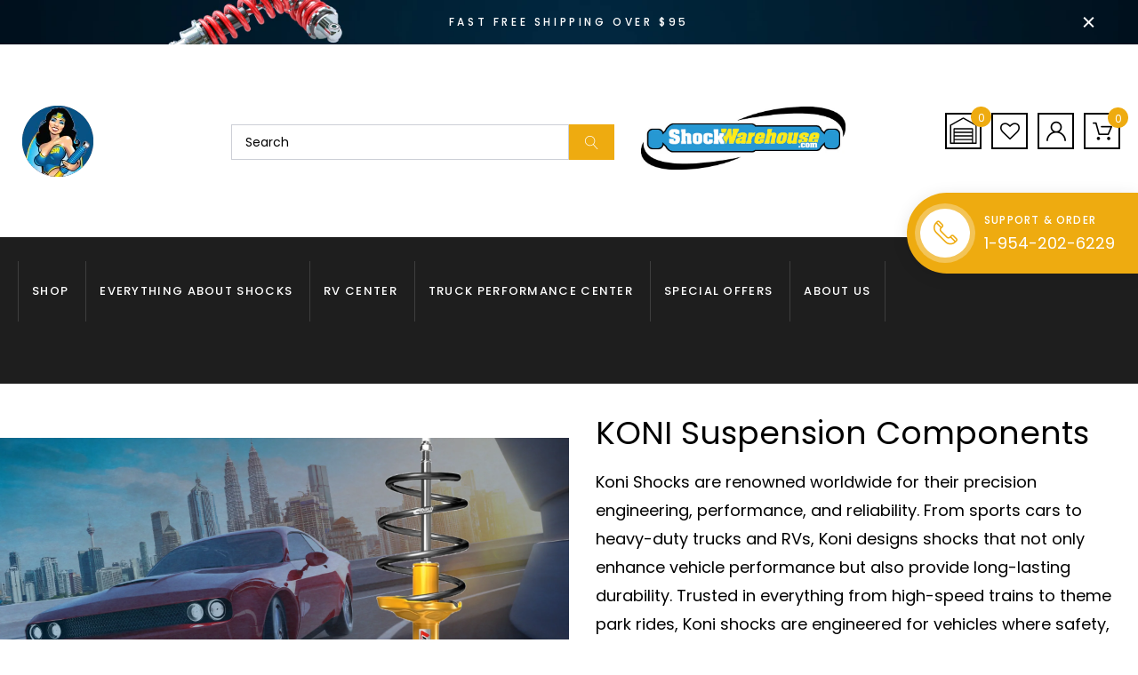

--- FILE ---
content_type: text/html; charset=utf-8
request_url: https://www.shockwarehouse.com/collections/koni
body_size: 42142
content:
<!DOCTYPE html>
<!--[if IE 8]><html class="no-js lt-ie9" lang="en"> <![endif]-->
<!--[if IE 9 ]><html class="ie9 no-js"> <![endif]-->
<!--[if (gt IE 9)|!(IE)]><!--> <html class="no-js"> <!--<![endif]-->
<head><!-- ! Yoast SEO -->
    

  <!-- Basic page needs ================================================== -->
  <meta charset="utf-8">
  <meta http-equiv="X-UA-Compatible" content="IE=edge">
  
  <!-- Title and description ================================================== -->
  <title>
    Koni Shocks &ndash; ShockWarehouse
</title>


  <meta name="description" content="Find the Koni Shocks you need to upgrade your car, truck, SUV or motorhome. Save with our Discount Pricing on Koni. Free Shipping over $95 at Shockwarehouse">


  <!-- Helpers ================================================== -->


<link rel="canonical" href="https://www.shockwarehouse.com/collections/koni">

  <meta name="viewport" content="width=device-width,initial-scale=1">
  <meta name="theme-color" content="#7fc9c4">
  <link rel="icon" href="//www.shockwarehouse.com/cdn/shop/t/29/assets/favicon.png?v=13809566287305511091756945857" type="image/png" sizes="16x16">
  <script nowprocket nitro-exclude type="text/javascript" id="sa-dynamic-optimization" data-uuid="a908c8a3-4560-4449-be5a-c1972fe75dd2" src="[data-uri]"></script>

<!-- BEGIN MerchantWidget Code -->

<script id='merchantWidgetScript'

        src="https://www.gstatic.com/shopping/merchant/merchantwidget.js"

        defer>

</script>

<script type="text/javascript">

  merchantWidgetScript.addEventListener('load', function () {

    merchantwidget.start({

     position: 'LEFT_BOTTOM'

   });

  });

</script>

<!-- END MerchantWidget Code -->

  <!-- Start of HubSpot Embed Code -->
<script type="text/javascript" id="hs-script-loader" async defer src="//js.hs-scripts.com/44582805.js"></script>
<!-- End of HubSpot Embed Code -->
  <style>
    :root {
      --engoc-primary-color: #eeab10;
      }
  </style>

  <!-- font -->
  




<script type="text/javascript">
  WebFontConfig = {
    google: { families: [ 
      
        'Poppins:100,200,300,400,500,600,700,800,900'
	  
    ] }
  };
  (function() {
    var wf = document.createElement('script');
    wf.src = ('https:' == document.location.protocol ? 'https' : 'http') +
      '://ajax.googleapis.com/ajax/libs/webfont/1/webfont.js';
    wf.type = 'text/javascript';
    wf.async = 'true';
    var s = document.getElementsByTagName('script')[0];
    s.parentNode.insertBefore(wf, s);
  })(); 
</script>


  <!-- CSS ================================================== -->
  
  <link href="//www.shockwarehouse.com/cdn/shop/t/29/assets/timber.scss.css?v=140345058232361879181767587021" rel="stylesheet" type="text/css" media="all" />
  
  

  <link href="//www.shockwarehouse.com/cdn/shop/t/29/assets/bootstrap.min.css?v=58317846754233540291756945857" rel="stylesheet" type="text/css" media="all" />
  <link href="//www.shockwarehouse.com/cdn/shop/t/29/assets/owl.theme.min.css?v=76336747879529463701756945857" rel="stylesheet" type="text/css" media="all" />
  <link href="//www.shockwarehouse.com/cdn/shop/t/29/assets/owl.transitions.min.css?v=50189016190907167501756945857" rel="stylesheet" type="text/css" media="all" />
  <link href="//www.shockwarehouse.com/cdn/shop/t/29/assets/owl.carousel.min.css?v=132019918830536283821756945857" rel="stylesheet" type="text/css" media="all" />
  <link href="//www.shockwarehouse.com/cdn/shop/t/29/assets/jquery.fancybox.min.css?v=19278034316635137701756945857" rel="stylesheet" type="text/css" media="all" />
  <link href="//www.shockwarehouse.com/cdn/shop/t/29/assets/threesixty.css?v=93179617682279135591756945857" rel="stylesheet" type="text/css" media="all" />
  <link href="//www.shockwarehouse.com/cdn/shop/t/29/assets/theme.css?v=103060347751085836911756945857" rel="stylesheet" type="text/css" media="all" />

  <link href="//www.shockwarehouse.com/cdn/shop/t/29/assets/engo-customize.scss.css?v=103589557332588812691756945857" rel="stylesheet" type="text/css" media="all" />
  
  <link href="//www.shockwarehouse.com/cdn/shop/t/29/assets/custom.css?v=111438073843163793521763068325" rel="stylesheet" type="text/css" media="all" />

  <!-- Header hook for plugins ================================================== -->
  <script>window.performance && window.performance.mark && window.performance.mark('shopify.content_for_header.start');</script><meta name="google-site-verification" content="QsQ0qPqNFlPBpk2Z9bjc70YvH3ERBNYVku-i9k2GHRQ">
<meta name="facebook-domain-verification" content="6f9lnq93j4eqgfbuk5wkrgz6j97y1y">
<meta id="shopify-digital-wallet" name="shopify-digital-wallet" content="/63775015144/digital_wallets/dialog">
<meta name="shopify-checkout-api-token" content="7927c43f685f9da9ea07fbf13ddc2ecc">
<meta id="in-context-paypal-metadata" data-shop-id="63775015144" data-venmo-supported="false" data-environment="production" data-locale="en_US" data-paypal-v4="true" data-currency="USD">
<link rel="alternate" type="application/atom+xml" title="Feed" href="/collections/koni.atom" />
<link rel="next" href="/collections/koni?page=2">
<link rel="alternate" type="application/json+oembed" href="https://www.shockwarehouse.com/collections/koni.oembed">
<script async="async" src="/checkouts/internal/preloads.js?locale=en-US"></script>
<link rel="preconnect" href="https://shop.app" crossorigin="anonymous">
<script async="async" src="https://shop.app/checkouts/internal/preloads.js?locale=en-US&shop_id=63775015144" crossorigin="anonymous"></script>
<script id="apple-pay-shop-capabilities" type="application/json">{"shopId":63775015144,"countryCode":"US","currencyCode":"USD","merchantCapabilities":["supports3DS"],"merchantId":"gid:\/\/shopify\/Shop\/63775015144","merchantName":"ShockWarehouse","requiredBillingContactFields":["postalAddress","email","phone"],"requiredShippingContactFields":["postalAddress","email","phone"],"shippingType":"shipping","supportedNetworks":["visa","masterCard","amex","discover","elo","jcb"],"total":{"type":"pending","label":"ShockWarehouse","amount":"1.00"},"shopifyPaymentsEnabled":true,"supportsSubscriptions":true}</script>
<script id="shopify-features" type="application/json">{"accessToken":"7927c43f685f9da9ea07fbf13ddc2ecc","betas":["rich-media-storefront-analytics"],"domain":"www.shockwarehouse.com","predictiveSearch":true,"shopId":63775015144,"locale":"en"}</script>
<script>var Shopify = Shopify || {};
Shopify.shop = "shockwarehouse.myshopify.com";
Shopify.locale = "en";
Shopify.currency = {"active":"USD","rate":"1.0"};
Shopify.country = "US";
Shopify.theme = {"name":"NEW THEME (with Convermax) SC Product Cart fix","id":150345318632,"schema_name":"Shockwarehouse","schema_version":"1.0.2","theme_store_id":null,"role":"main"};
Shopify.theme.handle = "null";
Shopify.theme.style = {"id":null,"handle":null};
Shopify.cdnHost = "www.shockwarehouse.com/cdn";
Shopify.routes = Shopify.routes || {};
Shopify.routes.root = "/";</script>
<script type="module">!function(o){(o.Shopify=o.Shopify||{}).modules=!0}(window);</script>
<script>!function(o){function n(){var o=[];function n(){o.push(Array.prototype.slice.apply(arguments))}return n.q=o,n}var t=o.Shopify=o.Shopify||{};t.loadFeatures=n(),t.autoloadFeatures=n()}(window);</script>
<script>
  window.ShopifyPay = window.ShopifyPay || {};
  window.ShopifyPay.apiHost = "shop.app\/pay";
  window.ShopifyPay.redirectState = null;
</script>
<script id="shop-js-analytics" type="application/json">{"pageType":"collection"}</script>
<script defer="defer" async type="module" src="//www.shockwarehouse.com/cdn/shopifycloud/shop-js/modules/v2/client.init-shop-cart-sync_BT-GjEfc.en.esm.js"></script>
<script defer="defer" async type="module" src="//www.shockwarehouse.com/cdn/shopifycloud/shop-js/modules/v2/chunk.common_D58fp_Oc.esm.js"></script>
<script defer="defer" async type="module" src="//www.shockwarehouse.com/cdn/shopifycloud/shop-js/modules/v2/chunk.modal_xMitdFEc.esm.js"></script>
<script type="module">
  await import("//www.shockwarehouse.com/cdn/shopifycloud/shop-js/modules/v2/client.init-shop-cart-sync_BT-GjEfc.en.esm.js");
await import("//www.shockwarehouse.com/cdn/shopifycloud/shop-js/modules/v2/chunk.common_D58fp_Oc.esm.js");
await import("//www.shockwarehouse.com/cdn/shopifycloud/shop-js/modules/v2/chunk.modal_xMitdFEc.esm.js");

  window.Shopify.SignInWithShop?.initShopCartSync?.({"fedCMEnabled":true,"windoidEnabled":true});

</script>
<script>
  window.Shopify = window.Shopify || {};
  if (!window.Shopify.featureAssets) window.Shopify.featureAssets = {};
  window.Shopify.featureAssets['shop-js'] = {"shop-cart-sync":["modules/v2/client.shop-cart-sync_DZOKe7Ll.en.esm.js","modules/v2/chunk.common_D58fp_Oc.esm.js","modules/v2/chunk.modal_xMitdFEc.esm.js"],"init-fed-cm":["modules/v2/client.init-fed-cm_B6oLuCjv.en.esm.js","modules/v2/chunk.common_D58fp_Oc.esm.js","modules/v2/chunk.modal_xMitdFEc.esm.js"],"shop-cash-offers":["modules/v2/client.shop-cash-offers_D2sdYoxE.en.esm.js","modules/v2/chunk.common_D58fp_Oc.esm.js","modules/v2/chunk.modal_xMitdFEc.esm.js"],"shop-login-button":["modules/v2/client.shop-login-button_QeVjl5Y3.en.esm.js","modules/v2/chunk.common_D58fp_Oc.esm.js","modules/v2/chunk.modal_xMitdFEc.esm.js"],"pay-button":["modules/v2/client.pay-button_DXTOsIq6.en.esm.js","modules/v2/chunk.common_D58fp_Oc.esm.js","modules/v2/chunk.modal_xMitdFEc.esm.js"],"shop-button":["modules/v2/client.shop-button_DQZHx9pm.en.esm.js","modules/v2/chunk.common_D58fp_Oc.esm.js","modules/v2/chunk.modal_xMitdFEc.esm.js"],"avatar":["modules/v2/client.avatar_BTnouDA3.en.esm.js"],"init-windoid":["modules/v2/client.init-windoid_CR1B-cfM.en.esm.js","modules/v2/chunk.common_D58fp_Oc.esm.js","modules/v2/chunk.modal_xMitdFEc.esm.js"],"init-shop-for-new-customer-accounts":["modules/v2/client.init-shop-for-new-customer-accounts_C_vY_xzh.en.esm.js","modules/v2/client.shop-login-button_QeVjl5Y3.en.esm.js","modules/v2/chunk.common_D58fp_Oc.esm.js","modules/v2/chunk.modal_xMitdFEc.esm.js"],"init-shop-email-lookup-coordinator":["modules/v2/client.init-shop-email-lookup-coordinator_BI7n9ZSv.en.esm.js","modules/v2/chunk.common_D58fp_Oc.esm.js","modules/v2/chunk.modal_xMitdFEc.esm.js"],"init-shop-cart-sync":["modules/v2/client.init-shop-cart-sync_BT-GjEfc.en.esm.js","modules/v2/chunk.common_D58fp_Oc.esm.js","modules/v2/chunk.modal_xMitdFEc.esm.js"],"shop-toast-manager":["modules/v2/client.shop-toast-manager_DiYdP3xc.en.esm.js","modules/v2/chunk.common_D58fp_Oc.esm.js","modules/v2/chunk.modal_xMitdFEc.esm.js"],"init-customer-accounts":["modules/v2/client.init-customer-accounts_D9ZNqS-Q.en.esm.js","modules/v2/client.shop-login-button_QeVjl5Y3.en.esm.js","modules/v2/chunk.common_D58fp_Oc.esm.js","modules/v2/chunk.modal_xMitdFEc.esm.js"],"init-customer-accounts-sign-up":["modules/v2/client.init-customer-accounts-sign-up_iGw4briv.en.esm.js","modules/v2/client.shop-login-button_QeVjl5Y3.en.esm.js","modules/v2/chunk.common_D58fp_Oc.esm.js","modules/v2/chunk.modal_xMitdFEc.esm.js"],"shop-follow-button":["modules/v2/client.shop-follow-button_CqMgW2wH.en.esm.js","modules/v2/chunk.common_D58fp_Oc.esm.js","modules/v2/chunk.modal_xMitdFEc.esm.js"],"checkout-modal":["modules/v2/client.checkout-modal_xHeaAweL.en.esm.js","modules/v2/chunk.common_D58fp_Oc.esm.js","modules/v2/chunk.modal_xMitdFEc.esm.js"],"shop-login":["modules/v2/client.shop-login_D91U-Q7h.en.esm.js","modules/v2/chunk.common_D58fp_Oc.esm.js","modules/v2/chunk.modal_xMitdFEc.esm.js"],"lead-capture":["modules/v2/client.lead-capture_BJmE1dJe.en.esm.js","modules/v2/chunk.common_D58fp_Oc.esm.js","modules/v2/chunk.modal_xMitdFEc.esm.js"],"payment-terms":["modules/v2/client.payment-terms_Ci9AEqFq.en.esm.js","modules/v2/chunk.common_D58fp_Oc.esm.js","modules/v2/chunk.modal_xMitdFEc.esm.js"]};
</script>
<script>(function() {
  var isLoaded = false;
  function asyncLoad() {
    if (isLoaded) return;
    isLoaded = true;
    var urls = ["https:\/\/d23dclunsivw3h.cloudfront.net\/redirect-app.js?shop=shockwarehouse.myshopify.com","https:\/\/cdn.rebuyengine.com\/onsite\/js\/rebuy.js?shop=shockwarehouse.myshopify.com","https:\/\/cdn.rebuyengine.com\/onsite\/js\/rebuy.js?shop=shockwarehouse.myshopify.com"];
    for (var i = 0; i < urls.length; i++) {
      var s = document.createElement('script');
      s.type = 'text/javascript';
      s.async = true;
      s.src = urls[i];
      var x = document.getElementsByTagName('script')[0];
      x.parentNode.insertBefore(s, x);
    }
  };
  if(window.attachEvent) {
    window.attachEvent('onload', asyncLoad);
  } else {
    window.addEventListener('load', asyncLoad, false);
  }
})();</script>
<script id="__st">var __st={"a":63775015144,"offset":-18000,"reqid":"46bb1e15-2549-4757-a398-e18d1982528c-1769096082","pageurl":"www.shockwarehouse.com\/collections\/koni","u":"037fcc406436","p":"collection","rtyp":"collection","rid":405991948520};</script>
<script>window.ShopifyPaypalV4VisibilityTracking = true;</script>
<script id="captcha-bootstrap">!function(){'use strict';const t='contact',e='account',n='new_comment',o=[[t,t],['blogs',n],['comments',n],[t,'customer']],c=[[e,'customer_login'],[e,'guest_login'],[e,'recover_customer_password'],[e,'create_customer']],r=t=>t.map((([t,e])=>`form[action*='/${t}']:not([data-nocaptcha='true']) input[name='form_type'][value='${e}']`)).join(','),a=t=>()=>t?[...document.querySelectorAll(t)].map((t=>t.form)):[];function s(){const t=[...o],e=r(t);return a(e)}const i='password',u='form_key',d=['recaptcha-v3-token','g-recaptcha-response','h-captcha-response',i],f=()=>{try{return window.sessionStorage}catch{return}},m='__shopify_v',_=t=>t.elements[u];function p(t,e,n=!1){try{const o=window.sessionStorage,c=JSON.parse(o.getItem(e)),{data:r}=function(t){const{data:e,action:n}=t;return t[m]||n?{data:e,action:n}:{data:t,action:n}}(c);for(const[e,n]of Object.entries(r))t.elements[e]&&(t.elements[e].value=n);n&&o.removeItem(e)}catch(o){console.error('form repopulation failed',{error:o})}}const l='form_type',E='cptcha';function T(t){t.dataset[E]=!0}const w=window,h=w.document,L='Shopify',v='ce_forms',y='captcha';let A=!1;((t,e)=>{const n=(g='f06e6c50-85a8-45c8-87d0-21a2b65856fe',I='https://cdn.shopify.com/shopifycloud/storefront-forms-hcaptcha/ce_storefront_forms_captcha_hcaptcha.v1.5.2.iife.js',D={infoText:'Protected by hCaptcha',privacyText:'Privacy',termsText:'Terms'},(t,e,n)=>{const o=w[L][v],c=o.bindForm;if(c)return c(t,g,e,D).then(n);var r;o.q.push([[t,g,e,D],n]),r=I,A||(h.body.append(Object.assign(h.createElement('script'),{id:'captcha-provider',async:!0,src:r})),A=!0)});var g,I,D;w[L]=w[L]||{},w[L][v]=w[L][v]||{},w[L][v].q=[],w[L][y]=w[L][y]||{},w[L][y].protect=function(t,e){n(t,void 0,e),T(t)},Object.freeze(w[L][y]),function(t,e,n,w,h,L){const[v,y,A,g]=function(t,e,n){const i=e?o:[],u=t?c:[],d=[...i,...u],f=r(d),m=r(i),_=r(d.filter((([t,e])=>n.includes(e))));return[a(f),a(m),a(_),s()]}(w,h,L),I=t=>{const e=t.target;return e instanceof HTMLFormElement?e:e&&e.form},D=t=>v().includes(t);t.addEventListener('submit',(t=>{const e=I(t);if(!e)return;const n=D(e)&&!e.dataset.hcaptchaBound&&!e.dataset.recaptchaBound,o=_(e),c=g().includes(e)&&(!o||!o.value);(n||c)&&t.preventDefault(),c&&!n&&(function(t){try{if(!f())return;!function(t){const e=f();if(!e)return;const n=_(t);if(!n)return;const o=n.value;o&&e.removeItem(o)}(t);const e=Array.from(Array(32),(()=>Math.random().toString(36)[2])).join('');!function(t,e){_(t)||t.append(Object.assign(document.createElement('input'),{type:'hidden',name:u})),t.elements[u].value=e}(t,e),function(t,e){const n=f();if(!n)return;const o=[...t.querySelectorAll(`input[type='${i}']`)].map((({name:t})=>t)),c=[...d,...o],r={};for(const[a,s]of new FormData(t).entries())c.includes(a)||(r[a]=s);n.setItem(e,JSON.stringify({[m]:1,action:t.action,data:r}))}(t,e)}catch(e){console.error('failed to persist form',e)}}(e),e.submit())}));const S=(t,e)=>{t&&!t.dataset[E]&&(n(t,e.some((e=>e===t))),T(t))};for(const o of['focusin','change'])t.addEventListener(o,(t=>{const e=I(t);D(e)&&S(e,y())}));const B=e.get('form_key'),M=e.get(l),P=B&&M;t.addEventListener('DOMContentLoaded',(()=>{const t=y();if(P)for(const e of t)e.elements[l].value===M&&p(e,B);[...new Set([...A(),...v().filter((t=>'true'===t.dataset.shopifyCaptcha))])].forEach((e=>S(e,t)))}))}(h,new URLSearchParams(w.location.search),n,t,e,['guest_login'])})(!0,!0)}();</script>
<script integrity="sha256-4kQ18oKyAcykRKYeNunJcIwy7WH5gtpwJnB7kiuLZ1E=" data-source-attribution="shopify.loadfeatures" defer="defer" src="//www.shockwarehouse.com/cdn/shopifycloud/storefront/assets/storefront/load_feature-a0a9edcb.js" crossorigin="anonymous"></script>
<script crossorigin="anonymous" defer="defer" src="//www.shockwarehouse.com/cdn/shopifycloud/storefront/assets/shopify_pay/storefront-65b4c6d7.js?v=20250812"></script>
<script data-source-attribution="shopify.dynamic_checkout.dynamic.init">var Shopify=Shopify||{};Shopify.PaymentButton=Shopify.PaymentButton||{isStorefrontPortableWallets:!0,init:function(){window.Shopify.PaymentButton.init=function(){};var t=document.createElement("script");t.src="https://www.shockwarehouse.com/cdn/shopifycloud/portable-wallets/latest/portable-wallets.en.js",t.type="module",document.head.appendChild(t)}};
</script>
<script data-source-attribution="shopify.dynamic_checkout.buyer_consent">
  function portableWalletsHideBuyerConsent(e){var t=document.getElementById("shopify-buyer-consent"),n=document.getElementById("shopify-subscription-policy-button");t&&n&&(t.classList.add("hidden"),t.setAttribute("aria-hidden","true"),n.removeEventListener("click",e))}function portableWalletsShowBuyerConsent(e){var t=document.getElementById("shopify-buyer-consent"),n=document.getElementById("shopify-subscription-policy-button");t&&n&&(t.classList.remove("hidden"),t.removeAttribute("aria-hidden"),n.addEventListener("click",e))}window.Shopify?.PaymentButton&&(window.Shopify.PaymentButton.hideBuyerConsent=portableWalletsHideBuyerConsent,window.Shopify.PaymentButton.showBuyerConsent=portableWalletsShowBuyerConsent);
</script>
<script data-source-attribution="shopify.dynamic_checkout.cart.bootstrap">document.addEventListener("DOMContentLoaded",(function(){function t(){return document.querySelector("shopify-accelerated-checkout-cart, shopify-accelerated-checkout")}if(t())Shopify.PaymentButton.init();else{new MutationObserver((function(e,n){t()&&(Shopify.PaymentButton.init(),n.disconnect())})).observe(document.body,{childList:!0,subtree:!0})}}));
</script>
<link id="shopify-accelerated-checkout-styles" rel="stylesheet" media="screen" href="https://www.shockwarehouse.com/cdn/shopifycloud/portable-wallets/latest/accelerated-checkout-backwards-compat.css" crossorigin="anonymous">
<style id="shopify-accelerated-checkout-cart">
        #shopify-buyer-consent {
  margin-top: 1em;
  display: inline-block;
  width: 100%;
}

#shopify-buyer-consent.hidden {
  display: none;
}

#shopify-subscription-policy-button {
  background: none;
  border: none;
  padding: 0;
  text-decoration: underline;
  font-size: inherit;
  cursor: pointer;
}

#shopify-subscription-policy-button::before {
  box-shadow: none;
}

      </style>

<script>window.performance && window.performance.mark && window.performance.mark('shopify.content_for_header.end');</script>

<script>
    window.BOLD = window.BOLD || {};
        window.BOLD.options = window.BOLD.options || {};
        window.BOLD.options.settings = window.BOLD.options.settings || {};
        window.BOLD.options.settings.v1_variant_mode = window.BOLD.options.settings.v1_variant_mode || true;
        window.BOLD.options.settings.hybrid_fix_auto_insert_inputs =
        window.BOLD.options.settings.hybrid_fix_auto_insert_inputs || true;
</script>

<script>window.BOLD = window.BOLD || {};
    window.BOLD.common = window.BOLD.common || {};
    window.BOLD.common.Shopify = window.BOLD.common.Shopify || {};
    window.BOLD.common.Shopify.shop = {
      domain: 'www.shockwarehouse.com',
      permanent_domain: 'shockwarehouse.myshopify.com',
      url: 'https://www.shockwarehouse.com',
      secure_url: 'https://www.shockwarehouse.com',money_format: "${{amount}}",currency: "USD"
    };
    window.BOLD.common.Shopify.customer = {
      id: null,
      tags: null,
    };
    window.BOLD.common.Shopify.cart = {"note":null,"attributes":{},"original_total_price":0,"total_price":0,"total_discount":0,"total_weight":0.0,"item_count":0,"items":[],"requires_shipping":false,"currency":"USD","items_subtotal_price":0,"cart_level_discount_applications":[],"checkout_charge_amount":0};
    window.BOLD.common.template = 'collection';window.BOLD.common.Shopify.formatMoney = function(money, format) {
        function n(t, e) {
            return "undefined" == typeof t ? e : t
        }
        function r(t, e, r, i) {
            if (e = n(e, 2),
                r = n(r, ","),
                i = n(i, "."),
            isNaN(t) || null == t)
                return 0;
            t = (t / 100).toFixed(e);
            var o = t.split(".")
                , a = o[0].replace(/(\d)(?=(\d\d\d)+(?!\d))/g, "$1" + r)
                , s = o[1] ? i + o[1] : "";
            return a + s
        }
        "string" == typeof money && (money = money.replace(".", ""));
        var i = ""
            , o = /\{\{\s*(\w+)\s*\}\}/
            , a = format || window.BOLD.common.Shopify.shop.money_format || window.Shopify.money_format || "$ {{ amount }}";
        switch (a.match(o)[1]) {
            case "amount":
                i = r(money, 2, ",", ".");
                break;
            case "amount_no_decimals":
                i = r(money, 0, ",", ".");
                break;
            case "amount_with_comma_separator":
                i = r(money, 2, ".", ",");
                break;
            case "amount_no_decimals_with_comma_separator":
                i = r(money, 0, ".", ",");
                break;
            case "amount_with_space_separator":
                i = r(money, 2, " ", ",");
                break;
            case "amount_no_decimals_with_space_separator":
                i = r(money, 0, " ", ",");
                break;
            case "amount_with_apostrophe_separator":
                i = r(money, 2, "'", ".");
                break;
        }
        return a.replace(o, i);
    };
    window.BOLD.common.Shopify.saveProduct = function (handle, product) {
      if (typeof handle === 'string' && typeof window.BOLD.common.Shopify.products[handle] === 'undefined') {
        if (typeof product === 'number') {
          window.BOLD.common.Shopify.handles[product] = handle;
          product = { id: product };
        }
        window.BOLD.common.Shopify.products[handle] = product;
      }
    };
    window.BOLD.common.Shopify.saveVariant = function (variant_id, variant) {
      if (typeof variant_id === 'number' && typeof window.BOLD.common.Shopify.variants[variant_id] === 'undefined') {
        window.BOLD.common.Shopify.variants[variant_id] = variant;
      }
    };window.BOLD.common.Shopify.products = window.BOLD.common.Shopify.products || {};
    window.BOLD.common.Shopify.variants = window.BOLD.common.Shopify.variants || {};
    window.BOLD.common.Shopify.handles = window.BOLD.common.Shopify.handles || {};window.BOLD.common.Shopify.saveProduct(null, null);window.BOLD.apps_installed = {"Product Options":2} || {};window.BOLD.common.Shopify.saveProduct("koni-9905-1028-front-evo99-shock-ford-f53-chassis", 8217919324392);window.BOLD.common.Shopify.saveVariant(44495625879784, { product_id: 8217919324392, product_handle: "koni-9905-1028-front-evo99-shock-ford-f53-chassis", price: 32663, group_id: '', csp_metafield: {}});window.BOLD.common.Shopify.saveProduct("koni-9905-1029-rear-evo99-shock-ford-f53-chassis", 8217922863336);window.BOLD.common.Shopify.saveVariant(44495633776872, { product_id: 8217922863336, product_handle: "koni-9905-1029-rear-evo99-shock-ford-f53-chassis", price: 32663, group_id: '', csp_metafield: {}});window.BOLD.common.Shopify.saveProduct("koni-8805-1009-rear-fsd", 7921816633576);window.BOLD.common.Shopify.saveVariant(43662404911336, { product_id: 7921816633576, product_handle: "koni-8805-1009-rear-fsd", price: 27477, group_id: '', csp_metafield: {}});window.BOLD.common.Shopify.saveProduct("koni-99b-3234-front-evo99", 7921820958952);window.BOLD.common.Shopify.saveVariant(43662417625320, { product_id: 7921820958952, product_handle: "koni-99b-3234-front-evo99", price: 34208, group_id: '', csp_metafield: {}});window.BOLD.common.Shopify.saveProduct("koni-99b-3209-front-evo99", 7921820926184);window.BOLD.common.Shopify.saveVariant(43662417592552, { product_id: 7921820926184, product_handle: "koni-99b-3209-front-evo99", price: 34208, group_id: '', csp_metafield: {}});window.BOLD.common.Shopify.saveProduct("koni-8805-1018-front-fsd", 7921816895720);window.BOLD.common.Shopify.saveVariant(43662405271784, { product_id: 7921816895720, product_handle: "koni-8805-1018-front-fsd", price: 27477, group_id: '', csp_metafield: {}});window.BOLD.common.Shopify.saveProduct("koni-9905-1031-rear-evo99-shock-freightliner-xc-roadmaster-rr4r-alpine-peak-spartan-summit-alpine", 8352754172136);window.BOLD.common.Shopify.saveVariant(44814144602344, { product_id: 8352754172136, product_handle: "koni-9905-1031-rear-evo99-shock-freightliner-xc-roadmaster-rr4r-alpine-peak-spartan-summit-alpine", price: 32663, group_id: '', csp_metafield: {}});window.BOLD.common.Shopify.saveProduct("koni-9905-1030-front-evo99-shock-freightliner-xc-i-beam", 8352752599272);window.BOLD.common.Shopify.saveVariant(44814139752680, { product_id: 8352752599272, product_handle: "koni-9905-1030-front-evo99-shock-freightliner-xc-i-beam", price: 32663, group_id: '', csp_metafield: {}});window.BOLD.common.Shopify.saveProduct("koni-8805-1013-tag-axle-fsd", 7921816731880);window.BOLD.common.Shopify.saveVariant(43662405009640, { product_id: 7921816731880, product_handle: "koni-8805-1013-tag-axle-fsd", price: 27477, group_id: '', csp_metafield: {}});window.BOLD.common.Shopify.saveProduct("koni-8805-1019-rear-fsd", 7921816928488);window.BOLD.common.Shopify.saveVariant(43662405304552, { product_id: 7921816928488, product_handle: "koni-8805-1019-rear-fsd", price: 27477, group_id: '', csp_metafield: {}});window.BOLD.common.Shopify.saveProduct("koni-8805-1022-rear-fsd", 7921816994024);window.BOLD.common.Shopify.saveVariant(43662405370088, { product_id: 7921816994024, product_handle: "koni-8805-1022-rear-fsd", price: 27477, group_id: '', csp_metafield: {}});window.BOLD.common.Shopify.saveProduct("koni-8805-1020-front-fsd", 7921816961256);window.BOLD.common.Shopify.saveVariant(43662405337320, { product_id: 7921816961256, product_handle: "koni-8805-1020-front-fsd", price: 27477, group_id: '', csp_metafield: {}});window.BOLD.common.Shopify.saveProduct("koni-99b-3262-front-evo99", 7921821057256);window.BOLD.common.Shopify.saveVariant(43662417723624, { product_id: 7921821057256, product_handle: "koni-99b-3262-front-evo99", price: 34208, group_id: '', csp_metafield: {}});window.BOLD.common.Shopify.saveProduct("koni-8805-1042-front-fsd", 7921817190632);window.BOLD.common.Shopify.saveVariant(43662405632232, { product_id: 7921817190632, product_handle: "koni-8805-1042-front-fsd", price: 27477, group_id: '', csp_metafield: {}});window.BOLD.common.Shopify.saveProduct("koni-8805-1043-rear-fsd", 7921817223400);window.BOLD.common.Shopify.saveVariant(43662405665000, { product_id: 7921817223400, product_handle: "koni-8805-1043-rear-fsd", price: 27477, group_id: '', csp_metafield: {}});window.BOLD.common.Shopify.saveProduct("koni-99b-3254-front-evo99", 7921821024488);window.BOLD.common.Shopify.saveVariant(43662417690856, { product_id: 7921821024488, product_handle: "koni-99b-3254-front-evo99", price: 34208, group_id: '', csp_metafield: {}});window.BOLD.common.Shopify.saveProduct("koni-8805-1001-front-fsd", 7921816305896);window.BOLD.common.Shopify.saveVariant(43662404583656, { product_id: 7921816305896, product_handle: "koni-8805-1001-front-fsd", price: 27477, group_id: '', csp_metafield: {}});window.BOLD.common.Shopify.saveProduct("koni-8805-1002-rear-fsd", 7921816338664);window.BOLD.common.Shopify.saveVariant(43662404616424, { product_id: 7921816338664, product_handle: "koni-8805-1002-rear-fsd", price: 27477, group_id: '', csp_metafield: {}});window.BOLD.common.Shopify.saveProduct("koni-8705-1331-front-fsd-motorhome-shock", 7921804116200);window.BOLD.common.Shopify.saveVariant(43662388756712, { product_id: 7921804116200, product_handle: "koni-8705-1331-front-fsd-motorhome-shock", price: 44691, group_id: '', csp_metafield: {}});window.BOLD.common.Shopify.saveProduct("koni-8805-1056-rear-fsd-dodge-sprinter-3500", 7921817616616);window.BOLD.common.Shopify.saveVariant(43662408810728, { product_id: 7921817616616, product_handle: "koni-8805-1056-rear-fsd-dodge-sprinter-3500", price: 27477, group_id: '', csp_metafield: {}});window.BOLD.common.Shopify.saveProduct("koni-8805-1004-front-fsd", 7921816404200);window.BOLD.common.Shopify.saveVariant(43662404681960, { product_id: 7921816404200, product_handle: "koni-8805-1004-front-fsd", price: 27477, group_id: '', csp_metafield: {}});window.BOLD.common.Shopify.saveProduct("koni-8805-1005-rear-fsd", 7921816469736);window.BOLD.common.Shopify.saveVariant(43662404747496, { product_id: 7921816469736, product_handle: "koni-8805-1005-rear-fsd", price: 27477, group_id: '', csp_metafield: {}});window.BOLD.common.Shopify.saveProduct("koni-8805-1016-front-fsd", 7921816797416);window.BOLD.common.Shopify.saveVariant(43662405075176, { product_id: 7921816797416, product_handle: "koni-8805-1016-front-fsd", price: 27477, group_id: '', csp_metafield: {}});window.BOLD.common.Shopify.saveProduct("koni-8805-1010-fsd", 7921816666344);window.BOLD.common.Shopify.saveVariant(43662404944104, { product_id: 7921816666344, product_handle: "koni-8805-1010-fsd", price: 27477, group_id: '', csp_metafield: {}});window.BOLD.common.Shopify.saveProduct("koni-8805-1003-rear-fsd", 7921816371432);window.BOLD.common.Shopify.saveVariant(43662404649192, { product_id: 7921816371432, product_handle: "koni-8805-1003-rear-fsd", price: 27477, group_id: '', csp_metafield: {}});window.BOLD.common.Shopify.saveProduct("koni-87-2657-front-special-d-red-sprinter-3500", 7921803985128);window.BOLD.common.Shopify.saveVariant(43662388625640, { product_id: 7921803985128, product_handle: "koni-87-2657-front-special-d-red-sprinter-3500", price: 40277, group_id: '', csp_metafield: {}});window.BOLD.common.Shopify.saveProduct("koni-8805-1017-rear-fsd", 7921816862952);window.BOLD.common.Shopify.saveVariant(43662405239016, { product_id: 7921816862952, product_handle: "koni-8805-1017-rear-fsd", price: 27477, group_id: '', csp_metafield: {}});window.BOLD.common.Shopify.saveProduct("koni-9905-1038-rear-evo-fsd-freightliner-m2-s2rv-super-c", 9146921255144);window.BOLD.common.Shopify.saveVariant(47359628542184, { product_id: 9146921255144, product_handle: "koni-9905-1038-rear-evo-fsd-freightliner-m2-s2rv-super-c", price: 32976, group_id: '', csp_metafield: {}});window.BOLD.common.Shopify.saveProduct("koni-8805-1023-front-fsd", 7921817092328);window.BOLD.common.Shopify.saveVariant(43662405468392, { product_id: 7921817092328, product_handle: "koni-8805-1023-front-fsd", price: 27477, group_id: '', csp_metafield: {}});window.BOLD.common.Shopify.saveProduct("koni-8805-1084-rear-special-active-red-mercedes-benz-sprinter-3500-rwd", 7921818009832);window.BOLD.common.Shopify.saveVariant(43662412316904, { product_id: 7921818009832, product_handle: "koni-8805-1084-rear-special-active-red-mercedes-benz-sprinter-3500-rwd", price: 27477, group_id: '', csp_metafield: {}});window.BOLD.common.Shopify.saveProduct("koni-8805-1040-front-fsd", 7921817125096);window.BOLD.common.Shopify.saveVariant(43662405501160, { product_id: 7921817125096, product_handle: "koni-8805-1040-front-fsd", price: 27477, group_id: '', csp_metafield: {}});window.BOLD.common.Shopify.saveProduct("koni-8805-1004sp1-front-fsd", 7921816436968);window.BOLD.common.Shopify.saveVariant(43662404714728, { product_id: 7921816436968, product_handle: "koni-8805-1004sp1-front-fsd", price: 30897, group_id: '', csp_metafield: {}});window.BOLD.common.Shopify.saveProduct("koni-90-2497sp1-front-special-red", 7921820369128);window.BOLD.common.Shopify.saveVariant(43662416871656, { product_id: 7921820369128, product_handle: "koni-90-2497sp1-front-special-red", price: 31338, group_id: '', csp_metafield: {}});window.BOLD.common.Shopify.saveProduct("koni-8805-1011-front-fsd", 7921816699112);window.BOLD.common.Shopify.saveVariant(43662404976872, { product_id: 7921816699112, product_handle: "koni-8805-1011-front-fsd", price: 27477, group_id: '', csp_metafield: {}});window.BOLD.common.Shopify.saveProduct("koni-9905-1037-front-evo-fsd-freightliner-s2rv-super-c", 9146923843816);window.BOLD.common.Shopify.saveVariant(47359635259624, { product_id: 9146923843816, product_handle: "koni-9905-1037-front-evo-fsd-freightliner-s2rv-super-c", price: 32976, group_id: '', csp_metafield: {}});window.BOLD.common.Shopify.saveProduct("koni-9005-1098-front-fsd", 7921820827880);window.BOLD.common.Shopify.saveVariant(43662417461480, { product_id: 7921820827880, product_handle: "koni-9005-1098-front-fsd", price: 34208, group_id: '', csp_metafield: {}});window.BOLD.common.Shopify.saveProduct("koni-9005-1025-rear-fsd", 7921820664040);window.BOLD.common.Shopify.saveVariant(43662417166568, { product_id: 7921820664040, product_handle: "koni-9005-1025-rear-fsd", price: 34208, group_id: '', csp_metafield: {}});window.BOLD.common.Shopify.saveProduct("koni-90-1951sp2-p-rear-special-d-red", 8253590307048);window.BOLD.common.Shopify.saveVariant(44579324788968, { product_id: 8253590307048, product_handle: "koni-90-1951sp2-p-rear-special-d-red", price: 31567, group_id: '', csp_metafield: {}});window.BOLD.common.Shopify.saveProduct("koni-8805-1006-front-fsd", 7921816568040);window.BOLD.common.Shopify.saveVariant(43662404845800, { product_id: 7921816568040, product_handle: "koni-8805-1006-front-fsd", price: 27477, group_id: '', csp_metafield: {}});window.BOLD.common.Shopify.saveProduct("koni-8805-1005sp1-rear-fsd", 7921816502504);window.BOLD.common.Shopify.saveVariant(43662404780264, { product_id: 7921816502504, product_handle: "koni-8805-1005sp1-rear-fsd", price: 30897, group_id: '', csp_metafield: {}});window.BOLD.common.Shopify.saveProduct("koni-88-1458sp2-rear-fsd", 7921815978216);window.BOLD.common.Shopify.saveVariant(43662404190440, { product_id: 7921815978216, product_handle: "koni-88-1458sp2-rear-fsd", price: 27500, group_id: '', csp_metafield: {}});window.BOLD.common.Shopify.saveProduct("koni-88-1668sp1-fsd-motorhome-shock", 7921816076520);window.BOLD.common.Shopify.saveVariant(43662404288744, { product_id: 7921816076520, product_handle: "koni-88-1668sp1-fsd-motorhome-shock", price: 24056, group_id: '', csp_metafield: {}});window.BOLD.common.Shopify.saveProduct("koni-90-2815-front-special-red", 7921820500200);window.BOLD.common.Shopify.saveVariant(43662417002728, { product_id: 7921820500200, product_handle: "koni-90-2815-front-special-red", price: 32332, group_id: '', csp_metafield: {}});window.BOLD.common.Shopify.saveProduct("koni-88-1457sp1-rear-fsd", 7921815879912);window.BOLD.common.Shopify.saveVariant(43662404124904, { product_id: 7921815879912, product_handle: "koni-88-1457sp1-rear-fsd", price: 27500, group_id: '', csp_metafield: {}});window.BOLD.common.Shopify.saveProduct("koni-9005-1088-rear-fsd", 7921820762344);window.BOLD.common.Shopify.saveVariant(43662417264872, { product_id: 7921820762344, product_handle: "koni-9005-1088-rear-fsd", price: 35312, group_id: '', csp_metafield: {}});window.BOLD.common.Shopify.saveProduct("koni-90-2572sp1-front-raid-red", 7921820401896);window.BOLD.common.Shopify.saveVariant(43662416904424, { product_id: 7921820401896, product_handle: "koni-90-2572sp1-front-raid-red", price: 32332, group_id: '', csp_metafield: {}});window.BOLD.common.Shopify.saveProduct("koni-8805-1041-rear-fsd", 7921817157864);window.BOLD.common.Shopify.saveVariant(43662405533928, { product_id: 7921817157864, product_handle: "koni-8805-1041-rear-fsd", price: 27477, group_id: '', csp_metafield: {}});window.BOLD.common.Shopify.saveProduct("koni-99b-3234sp1-front-evo99", 9035594367208);window.BOLD.common.Shopify.saveVariant(46927145894120, { product_id: 9035594367208, product_handle: "koni-99b-3234sp1-front-evo99", price: 34208, group_id: '', csp_metafield: {}});window.BOLD.common.Shopify.saveProduct("koni-8805-1083-rear-special-active-red-mercedes-benz-sprinter-2500-rwd", 7921817911528);window.BOLD.common.Shopify.saveVariant(43662411202792, { product_id: 7921817911528, product_handle: "koni-8805-1083-rear-special-active-red-mercedes-benz-sprinter-2500-rwd", price: 27477, group_id: '', csp_metafield: {}});window.BOLD.common.Shopify.saveProduct("koni-8805-1007-rear-fsd", 7921816600808);window.BOLD.common.Shopify.saveVariant(43662404878568, { product_id: 7921816600808, product_handle: "koni-8805-1007-rear-fsd", price: 27477, group_id: '', csp_metafield: {}});window.BOLD.common.Shopify.metafields = window.BOLD.common.Shopify.metafields || {};window.BOLD.common.Shopify.metafields["bold_rp"] = {};window.BOLD.common.Shopify.metafields["bold_csp_defaults"] = {};window.BOLD.common.cacheParams = window.BOLD.common.cacheParams || {};
</script>

<link href="//www.shockwarehouse.com/cdn/shop/t/29/assets/bold-options.css?v=66469367875445468221763744693" rel="stylesheet" type="text/css" media="all" />
<script src="https://options.shopapps.site/js/options.js" type="text/javascript"></script>
<script>
    window.BOLD.common.cacheParams.options = 1768936532;
</script>
  <!-- /snippets/oldIE-js.liquid -->


<!--[if lt IE 9]>
<script src="//cdnjs.cloudflare.com/ajax/libs/html5shiv/3.7.2/html5shiv.min.js" type="text/javascript"></script>
<script src="//www.shockwarehouse.com/cdn/shop/t/29/assets/respond.min.js?v=26640" type="text/javascript"></script>
<link href="//www.shockwarehouse.com/cdn/shop/t/29/assets/respond-proxy.html" id="respond-proxy" rel="respond-proxy" />
<link href="//www.shockwarehouse.com/search?q=9f87afdb3e625d2de6006bd55e91da7d" id="respond-redirect" rel="respond-redirect" />
<script src="//www.shockwarehouse.com/search?q=9f87afdb3e625d2de6006bd55e91da7d" type="text/javascript"></script>
<![endif]-->



  <script src="//ajax.googleapis.com/ajax/libs/jquery/1.11.0/jquery.min.js" type="text/javascript"></script>
  <script src="//www.shockwarehouse.com/cdn/shopifycloud/storefront/assets/themes_support/api.jquery-7ab1a3a4.js" type="text/javascript"></script>
  <script src="//www.shockwarehouse.com/cdn/shop/t/29/assets/modernizr-2.8.3.min.js?v=174727525422211915231756945857" type="text/javascript"></script>
  <script src="//www.shockwarehouse.com/cdn/shopifycloud/storefront/assets/themes_support/option_selection-b017cd28.js" type="text/javascript"></script>


  <script>
    window.ajax_cart = true;
    window.money_format = '${{amount}} USD';
    window.shop_currency = 'USD';
    window.show_multiple_currencies = true;
    window.loading_url = "//www.shockwarehouse.com/cdn/shop/t/29/assets/loader.gif?v=9076874988191347041756945857";
    window.use_color_swatch = true;
    window.product_image_resize = true;
    window.enable_sidebar_multiple_choice = true;

    window.file_url = "//www.shockwarehouse.com/cdn/shop/files/?v=26640";
    window.asset_url = "";
    window.images_size = {
      is_crop: true,
      ratio_width : 1,
      ratio_height : 1,
    };
    window.inventory_text = {
      in_stock: "In Stock",
      many_in_stock: "Translation missing: en.products.product.many_in_stock",
      out_of_stock: "Out of Stock",
      add_to_cart: "Add to Cart",
      sold_out: "Out of Stock",
      unavailable: "Unavailable"
    };

    window.sidebar_toggle = {
      show_sidebar_toggle: "Translation missing: en.general.sidebar_toggle.show_sidebar_toggle",
      hide_sidebar_toggle: "Translation missing: en.general.sidebar_toggle.hide_sidebar_toggle"
    };

  </script>

  
  

  

<meta name="google-site-verification" content="ng0KyNw-1OvJCjTsp_H0cq4DH65PuXrR_uV5uKURiJI" /><meta name="p:domain_verify" content="6c556c4d07fb84272d463a966672d589"/>
<!-- Hotjar Tracking Code for Shockwarehouse -->
<script>
    (function(h,o,t,j,a,r){
        h.hj=h.hj||function(){(h.hj.q=h.hj.q||[]).push(arguments)};
        h._hjSettings={hjid:6427855,hjsv:6};
        a=o.getElementsByTagName('head')[0];
        r=o.createElement('script');r.async=1;
        r.src=t+h._hjSettings.hjid+j+h._hjSettings.hjsv;
        a.appendChild(r);
    })(window,document,'https://static.hotjar.com/c/hotjar-','.js?sv=');
</script>
<!-- BEGIN app block: shopify://apps/sc-product-options/blocks/app-embed/873c9b74-306d-4f83-b58b-a2f5043d2187 --><!-- BEGIN app snippet: bold-options-hybrid -->
<script>
    window.BOLD = window.BOLD || {};
        window.BOLD.options = window.BOLD.options || {};
        window.BOLD.options.settings = window.BOLD.options.settings || {};
        window.BOLD.options.settings.v1_variant_mode = window.BOLD.options.settings.v1_variant_mode || true;
        window.BOLD.options.settings.hybrid_fix_auto_insert_inputs =
        window.BOLD.options.settings.hybrid_fix_auto_insert_inputs || true;
</script>
<!-- END app snippet --><!-- BEGIN app snippet: bold-common --><script>window.BOLD = window.BOLD || {};
    window.BOLD.common = window.BOLD.common || {};
    window.BOLD.common.Shopify = window.BOLD.common.Shopify || {};
    window.BOLD.common.Shopify.shop = {
      domain: 'www.shockwarehouse.com',
      permanent_domain: 'shockwarehouse.myshopify.com',
      url: 'https://www.shockwarehouse.com',
      secure_url: 'https://www.shockwarehouse.com',money_format: "${{amount}}",currency: "USD"
    };
    window.BOLD.common.Shopify.customer = {
      id: null,
      tags: null,
    };
    window.BOLD.common.Shopify.cart = {"note":null,"attributes":{},"original_total_price":0,"total_price":0,"total_discount":0,"total_weight":0.0,"item_count":0,"items":[],"requires_shipping":false,"currency":"USD","items_subtotal_price":0,"cart_level_discount_applications":[],"checkout_charge_amount":0};
    window.BOLD.common.template = 'collection';window.BOLD.common.Shopify.formatMoney = function(money, format) {
        function n(t, e) {
            return "undefined" == typeof t ? e : t
        }
        function r(t, e, r, i) {
            if (e = n(e, 2),
                r = n(r, ","),
                i = n(i, "."),
            isNaN(t) || null == t)
                return 0;
            t = (t / 100).toFixed(e);
            var o = t.split(".")
                , a = o[0].replace(/(\d)(?=(\d\d\d)+(?!\d))/g, "$1" + r)
                , s = o[1] ? i + o[1] : "";
            return a + s
        }
        "string" == typeof money && (money = money.replace(".", ""));
        var i = ""
            , o = /\{\{\s*(\w+)\s*\}\}/
            , a = format || window.BOLD.common.Shopify.shop.money_format || window.Shopify.money_format || "$ {{ amount }}";
        switch (a.match(o)[1]) {
            case "amount":
                i = r(money, 2, ",", ".");
                break;
            case "amount_no_decimals":
                i = r(money, 0, ",", ".");
                break;
            case "amount_with_comma_separator":
                i = r(money, 2, ".", ",");
                break;
            case "amount_no_decimals_with_comma_separator":
                i = r(money, 0, ".", ",");
                break;
            case "amount_with_space_separator":
                i = r(money, 2, " ", ",");
                break;
            case "amount_no_decimals_with_space_separator":
                i = r(money, 0, " ", ",");
                break;
            case "amount_with_apostrophe_separator":
                i = r(money, 2, "'", ".");
                break;
        }
        return a.replace(o, i);
    };
    window.BOLD.common.Shopify.saveProduct = function (handle, product) {
      if (typeof handle === 'string' && typeof window.BOLD.common.Shopify.products[handle] === 'undefined') {
        if (typeof product === 'number') {
          window.BOLD.common.Shopify.handles[product] = handle;
          product = { id: product };
        }
        window.BOLD.common.Shopify.products[handle] = product;
      }
    };
    window.BOLD.common.Shopify.saveVariant = function (variant_id, variant) {
      if (typeof variant_id === 'number' && typeof window.BOLD.common.Shopify.variants[variant_id] === 'undefined') {
        window.BOLD.common.Shopify.variants[variant_id] = variant;
      }
    };window.BOLD.common.Shopify.products = window.BOLD.common.Shopify.products || {};
    window.BOLD.common.Shopify.variants = window.BOLD.common.Shopify.variants || {};
    window.BOLD.common.Shopify.handles = window.BOLD.common.Shopify.handles || {};window.BOLD.common.Shopify.saveProduct(null, null);window.BOLD.apps_installed = {"Product Options":2} || {};window.BOLD.common.Shopify.saveProduct("koni-9905-1028-front-evo99-shock-ford-f53-chassis", 8217919324392);window.BOLD.common.Shopify.saveVariant(44495625879784, { product_id: 8217919324392, product_handle: "koni-9905-1028-front-evo99-shock-ford-f53-chassis", price: 32663, group_id: '', csp_metafield: {}});window.BOLD.common.Shopify.saveProduct("koni-9905-1029-rear-evo99-shock-ford-f53-chassis", 8217922863336);window.BOLD.common.Shopify.saveVariant(44495633776872, { product_id: 8217922863336, product_handle: "koni-9905-1029-rear-evo99-shock-ford-f53-chassis", price: 32663, group_id: '', csp_metafield: {}});window.BOLD.common.Shopify.saveProduct("koni-8805-1009-rear-fsd", 7921816633576);window.BOLD.common.Shopify.saveVariant(43662404911336, { product_id: 7921816633576, product_handle: "koni-8805-1009-rear-fsd", price: 27477, group_id: '', csp_metafield: {}});window.BOLD.common.Shopify.saveProduct("koni-99b-3234-front-evo99", 7921820958952);window.BOLD.common.Shopify.saveVariant(43662417625320, { product_id: 7921820958952, product_handle: "koni-99b-3234-front-evo99", price: 34208, group_id: '', csp_metafield: {}});window.BOLD.common.Shopify.saveProduct("koni-99b-3209-front-evo99", 7921820926184);window.BOLD.common.Shopify.saveVariant(43662417592552, { product_id: 7921820926184, product_handle: "koni-99b-3209-front-evo99", price: 34208, group_id: '', csp_metafield: {}});window.BOLD.common.Shopify.saveProduct("koni-8805-1018-front-fsd", 7921816895720);window.BOLD.common.Shopify.saveVariant(43662405271784, { product_id: 7921816895720, product_handle: "koni-8805-1018-front-fsd", price: 27477, group_id: '', csp_metafield: {}});window.BOLD.common.Shopify.saveProduct("koni-9905-1031-rear-evo99-shock-freightliner-xc-roadmaster-rr4r-alpine-peak-spartan-summit-alpine", 8352754172136);window.BOLD.common.Shopify.saveVariant(44814144602344, { product_id: 8352754172136, product_handle: "koni-9905-1031-rear-evo99-shock-freightliner-xc-roadmaster-rr4r-alpine-peak-spartan-summit-alpine", price: 32663, group_id: '', csp_metafield: {}});window.BOLD.common.Shopify.saveProduct("koni-9905-1030-front-evo99-shock-freightliner-xc-i-beam", 8352752599272);window.BOLD.common.Shopify.saveVariant(44814139752680, { product_id: 8352752599272, product_handle: "koni-9905-1030-front-evo99-shock-freightliner-xc-i-beam", price: 32663, group_id: '', csp_metafield: {}});window.BOLD.common.Shopify.saveProduct("koni-8805-1013-tag-axle-fsd", 7921816731880);window.BOLD.common.Shopify.saveVariant(43662405009640, { product_id: 7921816731880, product_handle: "koni-8805-1013-tag-axle-fsd", price: 27477, group_id: '', csp_metafield: {}});window.BOLD.common.Shopify.saveProduct("koni-8805-1019-rear-fsd", 7921816928488);window.BOLD.common.Shopify.saveVariant(43662405304552, { product_id: 7921816928488, product_handle: "koni-8805-1019-rear-fsd", price: 27477, group_id: '', csp_metafield: {}});window.BOLD.common.Shopify.saveProduct("koni-8805-1022-rear-fsd", 7921816994024);window.BOLD.common.Shopify.saveVariant(43662405370088, { product_id: 7921816994024, product_handle: "koni-8805-1022-rear-fsd", price: 27477, group_id: '', csp_metafield: {}});window.BOLD.common.Shopify.saveProduct("koni-8805-1020-front-fsd", 7921816961256);window.BOLD.common.Shopify.saveVariant(43662405337320, { product_id: 7921816961256, product_handle: "koni-8805-1020-front-fsd", price: 27477, group_id: '', csp_metafield: {}});window.BOLD.common.Shopify.saveProduct("koni-99b-3262-front-evo99", 7921821057256);window.BOLD.common.Shopify.saveVariant(43662417723624, { product_id: 7921821057256, product_handle: "koni-99b-3262-front-evo99", price: 34208, group_id: '', csp_metafield: {}});window.BOLD.common.Shopify.saveProduct("koni-8805-1042-front-fsd", 7921817190632);window.BOLD.common.Shopify.saveVariant(43662405632232, { product_id: 7921817190632, product_handle: "koni-8805-1042-front-fsd", price: 27477, group_id: '', csp_metafield: {}});window.BOLD.common.Shopify.saveProduct("koni-8805-1043-rear-fsd", 7921817223400);window.BOLD.common.Shopify.saveVariant(43662405665000, { product_id: 7921817223400, product_handle: "koni-8805-1043-rear-fsd", price: 27477, group_id: '', csp_metafield: {}});window.BOLD.common.Shopify.saveProduct("koni-99b-3254-front-evo99", 7921821024488);window.BOLD.common.Shopify.saveVariant(43662417690856, { product_id: 7921821024488, product_handle: "koni-99b-3254-front-evo99", price: 34208, group_id: '', csp_metafield: {}});window.BOLD.common.Shopify.saveProduct("koni-8805-1001-front-fsd", 7921816305896);window.BOLD.common.Shopify.saveVariant(43662404583656, { product_id: 7921816305896, product_handle: "koni-8805-1001-front-fsd", price: 27477, group_id: '', csp_metafield: {}});window.BOLD.common.Shopify.saveProduct("koni-8805-1002-rear-fsd", 7921816338664);window.BOLD.common.Shopify.saveVariant(43662404616424, { product_id: 7921816338664, product_handle: "koni-8805-1002-rear-fsd", price: 27477, group_id: '', csp_metafield: {}});window.BOLD.common.Shopify.saveProduct("koni-8705-1331-front-fsd-motorhome-shock", 7921804116200);window.BOLD.common.Shopify.saveVariant(43662388756712, { product_id: 7921804116200, product_handle: "koni-8705-1331-front-fsd-motorhome-shock", price: 44691, group_id: '', csp_metafield: {}});window.BOLD.common.Shopify.saveProduct("koni-8805-1056-rear-fsd-dodge-sprinter-3500", 7921817616616);window.BOLD.common.Shopify.saveVariant(43662408810728, { product_id: 7921817616616, product_handle: "koni-8805-1056-rear-fsd-dodge-sprinter-3500", price: 27477, group_id: '', csp_metafield: {}});window.BOLD.common.Shopify.saveProduct("koni-8805-1004-front-fsd", 7921816404200);window.BOLD.common.Shopify.saveVariant(43662404681960, { product_id: 7921816404200, product_handle: "koni-8805-1004-front-fsd", price: 27477, group_id: '', csp_metafield: {}});window.BOLD.common.Shopify.saveProduct("koni-8805-1005-rear-fsd", 7921816469736);window.BOLD.common.Shopify.saveVariant(43662404747496, { product_id: 7921816469736, product_handle: "koni-8805-1005-rear-fsd", price: 27477, group_id: '', csp_metafield: {}});window.BOLD.common.Shopify.saveProduct("koni-8805-1016-front-fsd", 7921816797416);window.BOLD.common.Shopify.saveVariant(43662405075176, { product_id: 7921816797416, product_handle: "koni-8805-1016-front-fsd", price: 27477, group_id: '', csp_metafield: {}});window.BOLD.common.Shopify.saveProduct("koni-8805-1010-fsd", 7921816666344);window.BOLD.common.Shopify.saveVariant(43662404944104, { product_id: 7921816666344, product_handle: "koni-8805-1010-fsd", price: 27477, group_id: '', csp_metafield: {}});window.BOLD.common.Shopify.saveProduct("koni-8805-1003-rear-fsd", 7921816371432);window.BOLD.common.Shopify.saveVariant(43662404649192, { product_id: 7921816371432, product_handle: "koni-8805-1003-rear-fsd", price: 27477, group_id: '', csp_metafield: {}});window.BOLD.common.Shopify.saveProduct("koni-87-2657-front-special-d-red-sprinter-3500", 7921803985128);window.BOLD.common.Shopify.saveVariant(43662388625640, { product_id: 7921803985128, product_handle: "koni-87-2657-front-special-d-red-sprinter-3500", price: 40277, group_id: '', csp_metafield: {}});window.BOLD.common.Shopify.saveProduct("koni-8805-1017-rear-fsd", 7921816862952);window.BOLD.common.Shopify.saveVariant(43662405239016, { product_id: 7921816862952, product_handle: "koni-8805-1017-rear-fsd", price: 27477, group_id: '', csp_metafield: {}});window.BOLD.common.Shopify.saveProduct("koni-9905-1038-rear-evo-fsd-freightliner-m2-s2rv-super-c", 9146921255144);window.BOLD.common.Shopify.saveVariant(47359628542184, { product_id: 9146921255144, product_handle: "koni-9905-1038-rear-evo-fsd-freightliner-m2-s2rv-super-c", price: 32976, group_id: '', csp_metafield: {}});window.BOLD.common.Shopify.saveProduct("koni-8805-1023-front-fsd", 7921817092328);window.BOLD.common.Shopify.saveVariant(43662405468392, { product_id: 7921817092328, product_handle: "koni-8805-1023-front-fsd", price: 27477, group_id: '', csp_metafield: {}});window.BOLD.common.Shopify.saveProduct("koni-8805-1084-rear-special-active-red-mercedes-benz-sprinter-3500-rwd", 7921818009832);window.BOLD.common.Shopify.saveVariant(43662412316904, { product_id: 7921818009832, product_handle: "koni-8805-1084-rear-special-active-red-mercedes-benz-sprinter-3500-rwd", price: 27477, group_id: '', csp_metafield: {}});window.BOLD.common.Shopify.saveProduct("koni-8805-1040-front-fsd", 7921817125096);window.BOLD.common.Shopify.saveVariant(43662405501160, { product_id: 7921817125096, product_handle: "koni-8805-1040-front-fsd", price: 27477, group_id: '', csp_metafield: {}});window.BOLD.common.Shopify.saveProduct("koni-8805-1004sp1-front-fsd", 7921816436968);window.BOLD.common.Shopify.saveVariant(43662404714728, { product_id: 7921816436968, product_handle: "koni-8805-1004sp1-front-fsd", price: 30897, group_id: '', csp_metafield: {}});window.BOLD.common.Shopify.saveProduct("koni-90-2497sp1-front-special-red", 7921820369128);window.BOLD.common.Shopify.saveVariant(43662416871656, { product_id: 7921820369128, product_handle: "koni-90-2497sp1-front-special-red", price: 31338, group_id: '', csp_metafield: {}});window.BOLD.common.Shopify.saveProduct("koni-8805-1011-front-fsd", 7921816699112);window.BOLD.common.Shopify.saveVariant(43662404976872, { product_id: 7921816699112, product_handle: "koni-8805-1011-front-fsd", price: 27477, group_id: '', csp_metafield: {}});window.BOLD.common.Shopify.saveProduct("koni-9905-1037-front-evo-fsd-freightliner-s2rv-super-c", 9146923843816);window.BOLD.common.Shopify.saveVariant(47359635259624, { product_id: 9146923843816, product_handle: "koni-9905-1037-front-evo-fsd-freightliner-s2rv-super-c", price: 32976, group_id: '', csp_metafield: {}});window.BOLD.common.Shopify.saveProduct("koni-9005-1098-front-fsd", 7921820827880);window.BOLD.common.Shopify.saveVariant(43662417461480, { product_id: 7921820827880, product_handle: "koni-9005-1098-front-fsd", price: 34208, group_id: '', csp_metafield: {}});window.BOLD.common.Shopify.saveProduct("koni-9005-1025-rear-fsd", 7921820664040);window.BOLD.common.Shopify.saveVariant(43662417166568, { product_id: 7921820664040, product_handle: "koni-9005-1025-rear-fsd", price: 34208, group_id: '', csp_metafield: {}});window.BOLD.common.Shopify.saveProduct("koni-90-1951sp2-p-rear-special-d-red", 8253590307048);window.BOLD.common.Shopify.saveVariant(44579324788968, { product_id: 8253590307048, product_handle: "koni-90-1951sp2-p-rear-special-d-red", price: 31567, group_id: '', csp_metafield: {}});window.BOLD.common.Shopify.saveProduct("koni-8805-1006-front-fsd", 7921816568040);window.BOLD.common.Shopify.saveVariant(43662404845800, { product_id: 7921816568040, product_handle: "koni-8805-1006-front-fsd", price: 27477, group_id: '', csp_metafield: {}});window.BOLD.common.Shopify.saveProduct("koni-8805-1005sp1-rear-fsd", 7921816502504);window.BOLD.common.Shopify.saveVariant(43662404780264, { product_id: 7921816502504, product_handle: "koni-8805-1005sp1-rear-fsd", price: 30897, group_id: '', csp_metafield: {}});window.BOLD.common.Shopify.saveProduct("koni-88-1458sp2-rear-fsd", 7921815978216);window.BOLD.common.Shopify.saveVariant(43662404190440, { product_id: 7921815978216, product_handle: "koni-88-1458sp2-rear-fsd", price: 27500, group_id: '', csp_metafield: {}});window.BOLD.common.Shopify.saveProduct("koni-88-1668sp1-fsd-motorhome-shock", 7921816076520);window.BOLD.common.Shopify.saveVariant(43662404288744, { product_id: 7921816076520, product_handle: "koni-88-1668sp1-fsd-motorhome-shock", price: 24056, group_id: '', csp_metafield: {}});window.BOLD.common.Shopify.saveProduct("koni-90-2815-front-special-red", 7921820500200);window.BOLD.common.Shopify.saveVariant(43662417002728, { product_id: 7921820500200, product_handle: "koni-90-2815-front-special-red", price: 32332, group_id: '', csp_metafield: {}});window.BOLD.common.Shopify.saveProduct("koni-88-1457sp1-rear-fsd", 7921815879912);window.BOLD.common.Shopify.saveVariant(43662404124904, { product_id: 7921815879912, product_handle: "koni-88-1457sp1-rear-fsd", price: 27500, group_id: '', csp_metafield: {}});window.BOLD.common.Shopify.saveProduct("koni-9005-1088-rear-fsd", 7921820762344);window.BOLD.common.Shopify.saveVariant(43662417264872, { product_id: 7921820762344, product_handle: "koni-9005-1088-rear-fsd", price: 35312, group_id: '', csp_metafield: {}});window.BOLD.common.Shopify.saveProduct("koni-90-2572sp1-front-raid-red", 7921820401896);window.BOLD.common.Shopify.saveVariant(43662416904424, { product_id: 7921820401896, product_handle: "koni-90-2572sp1-front-raid-red", price: 32332, group_id: '', csp_metafield: {}});window.BOLD.common.Shopify.saveProduct("koni-8805-1041-rear-fsd", 7921817157864);window.BOLD.common.Shopify.saveVariant(43662405533928, { product_id: 7921817157864, product_handle: "koni-8805-1041-rear-fsd", price: 27477, group_id: '', csp_metafield: {}});window.BOLD.common.Shopify.saveProduct("koni-99b-3234sp1-front-evo99", 9035594367208);window.BOLD.common.Shopify.saveVariant(46927145894120, { product_id: 9035594367208, product_handle: "koni-99b-3234sp1-front-evo99", price: 34208, group_id: '', csp_metafield: {}});window.BOLD.common.Shopify.saveProduct("koni-8805-1083-rear-special-active-red-mercedes-benz-sprinter-2500-rwd", 7921817911528);window.BOLD.common.Shopify.saveVariant(43662411202792, { product_id: 7921817911528, product_handle: "koni-8805-1083-rear-special-active-red-mercedes-benz-sprinter-2500-rwd", price: 27477, group_id: '', csp_metafield: {}});window.BOLD.common.Shopify.saveProduct("koni-8805-1007-rear-fsd", 7921816600808);window.BOLD.common.Shopify.saveVariant(43662404878568, { product_id: 7921816600808, product_handle: "koni-8805-1007-rear-fsd", price: 27477, group_id: '', csp_metafield: {}});window.BOLD.common.Shopify.metafields = window.BOLD.common.Shopify.metafields || {};window.BOLD.common.Shopify.metafields["bold_rp"] = {};window.BOLD.common.Shopify.metafields["bold_csp_defaults"] = {};window.BOLD.common.Shopify.metafields["sc_product_options"] = {"options_cache":1768936532,"options_css":"\/*\n------------------------------------  WARNING  ------------------------------------\nThis file will be overwritten and should not be edited directly.\nIn order to edit custom CSS for Bold Product Options you should:\n- Log into your Shopify Admin Panel\n- Go to Apps --\u003e Installed --\u003e Product Options\n- Go to Display Settings\n------------------------------------  WARNING  ------------------------------------\nbold-options.css version 6\n*\/\n\n\n.bold_options {\n            margin-bottom: 20px;\n}\n\n.bold_options:empty {\n    display:none;\n}\n\n.bold_option_product_info {\n    text-align: center;\n    margin: 0 0 25px;\n}\n\n.bold_option_product_info_title {\n    font-size: 18px;\n    font-weight: bold;\n}\n\n.bold_option_product_info_description {\n    text-align: left;\n}\n\n.bold_option_product_info_image img {\n    max-height: 150px;\n}\n\n.bold_option_set {\n    }\n\n.bold_option:not(:empty) {\n            padding-bottom: 5px;\n        margin-bottom: 5px;\n        }\n\n.bold_option_product_title {\n            font-size: 16px;\n                            color: #000000;\n                font-weight: bold;\n        margin-bottom: 20px;\n}\n\n.bold_option_title,\n.bold_option_value_price {\n                font-weight: normal;\n        }\n\n    .bold_option_dropdown .bold_option_element {\n        margin-left: 5px;\n    }\n    .bold_option_value {\n        margin-right: 15px;\n    }\n\n.bold_option_value_price,\n.bold_out_of_stock_message {\n    display: inline;\n    font-size: 80%;\n}\n\n.bold_option_out_of_stock .bold_option_title,\n.bold_option_out_of_stock .bold_option_value_title,\n.bold_option_out_of_stock .bold_option_value_price,\n.bold_option_dropdown_out_of_stock,\n.bold_option_out_of_stock .bold_option_value_element {\n    opacity: .5;\n}\n\n.bold_option_swatch .bold_option_element,\n.bold_option_radio .bold_option_element,\n.bold_option_checkboxmulti .bold_option_element,\n.bold_option_dropdownmulti .bold_option_element,\n.bold_option_textarea .bold_option_element {\n    display: block;\n}\n\n.bold_option_textboxmulti .bold_option_value {\n    display: block;\n    margin-left: 0;\n}\n\n.bold_option_displaytext p:last-child {\n    margin-bottom: 0;\n}\n\n.bold_option_displaytext p {\n    white-space:pre-wrap;\n}\n\n.bold_option_element,\n.bold_option_element input,\n.bold_option_element select,\n.bold_option_element textarea {\n            height: auto;\n}\n\n.bold_option_element input[type=radio] {\n    -webkit-appearance: radio;\n    width: auto;\n}\n\n.bold_help_text {\n    font-style: italic;\n    color: #848484;\n    display: block;\n}\n\n\/* Bold Tooltips *\/\n.bold_tooltip {\n    position: relative;\n    display: inline-block;\n    background:url(data:image\/png;base64,iVBORw0KGgoAAAANSUhEUgAAADAAAAAwCAQAAAD9CzEMAAACR0lEQVR4Ae2Vz0obURTGf4mTiLEbSZhQW\/sGRREi8UGEZtGNJOQFWhLzANq6tUjAdqvYQDZF6FsUg6uqLYrdqGmhSvNnM90cDsjMZWbu0ILg7y7Pd893c+79MjxwL0izTIsuR\/QZM6bPEV3WKJMmMc\/Y5AeeYV3whjmscdlhjBeyRrQpYMFLfuJFXH0qxCLDhzsNfrNLlRJ5smQpUKLGHjd3NG0cIpLjM56ur6wyZdBVOUaVHJCLdnptzx9e4YSoGwxQCxxCea\/yY54ThXlO0UGFXq1Kv+ASlSKHuu8FmHH5pad3iUNRf8U1eYzs6OwDh6OnDGKBoVS3janVWL2G2AbQ1Og9IZBNfZiOlUGGE6lvEEBa\/3NWwcoAalI\/J4WPZU3tFLZMcytdlvDRktIuSdiXLk18dKVUJQl16dLBx5GUSiShLF16+OhLKQ\/WlwyuKK7wIRkgm8hgUrPw3w10RIV\/NSK9ZFuDkEvWZ1qzNgh5pmtS2ktk8FEUDfOPuyFnbfCIW\/Og01xoli0NdEBnpAjgrX7NMlYGWb5JfZ1A5jQLDSuDllSHzGKgLZIB87ENFvWTuYWRgsbtlCJxeMx32XnJDGao6CkPKcZo39N9K4TQVukpC0RhUU\/v8Y5QHA5UPqBJBjOQpcVQ9Z+YIAI51AKPE2pMG2JVl4cp7ZkiIo4OStLNPnXKuEwyiUuZOh1JrQ6HCWJR4Rov4rpkBQvybDMKbT5kixmsecoG58bmZ6wzS2LSLNGkQ48rRoy4okeHBiVS3AMe+Asl4wJqmp6\/FwAAAABJRU5ErkJggg==);\n    background-repeat:no-repeat;\n    width:16px; height:16px;\n    background-size:16px 16px;\n    top:3px;\n}\n\n.bold_option_swatch_title,.bold_tooltip \u003e :first-child {\n    position: absolute;\n    width: 140px;\n    color: #fff;\n    background: #000;\n    height: 1px;\n    line-height: 1px;\n    padding: 0;\n    text-align: center;\n    opacity: 0;\n    border-radius: 4px;\n    transition: all 0.4s;\n    left: 50%;\n    transform: translateX(-50%);\n    z-index: 999;\n    bottom: 30px;\n    margin-bottom:-.5em;\n    margin-top:0;\n}\n\n.bold_option_swatch_title span {\n    height: 1px;\n    line-height: 1px;\n}\n.bold_option_swatch_title:after,.bold_tooltip \u003e :first-child:after {\n    content: '';\n    position: absolute;\n    left: 50%;\n    margin-left: -4px;\n    width: 0; height: 0;\n    border-right: 4px solid transparent;\n    border-left: 4px solid transparent;\n    border-top: 4px solid #000;\n    top: 100%;\n}\n\n.bold_option_value:hover .bold_option_swatch_title,.bold_tooltip:hover \u003e :first-child {\n    opacity: 0.8;\n    margin-bottom:0;\n    height: auto;\n    line-height: 1em;\n    padding: 1em\n}\n\n.bold_option_value:hover .bold_option_swatch_title span {\n    height: 1em;\n    line-height: 1em;\n}\n.bold_tooltip \u003e *:not(a), .bold_option_swatch .bold_option_value .bold_option_swatch_title .bold_option_value_title {\n    pointer-events: none;\n}\n\n.bold_option_title .bold_tooltip img {\n    height: inherit;\n}\n\n.bold_option_swatch .bold_option_value:hover .bold_option_swatch_title .bold_option_value_title,\n.bold_option_swatch .bold_option_value:hover .bold_option_swatch_title .bold_option_value_title img{\n    height: initial;\n}\n\n.bold_option_swatch .bold_option_value .bold_option_swatch_title .bold_option_value_title img {\n    height: 1px;\n}\n\n.bold_option label {\n    display: inline;\n}\n\n.bold_option input[name=\"qty[]\"] {\n    width: 50px;\n    padding: 5px;\n    height: auto;\n}\n\n.bold_option input[type=\"color\"] {\n    box-sizing:initial;\n    width:50px;\n    padding: 5px;\n    height: 25px;\n}\n\n\/* default styles for the priced options total *\/\n.bold_option_total \u003e div {\n    padding: 5px 12px;\n    background: #fff;\n    text-align: center;\n}\n\n.bold_option_total span {\n    color: #AD0000;\n    font-weight: bold;\n    display: inline-block;\n    margin: 0 5px;\n}\n\n\/* custom styles for the priced options total *\/\n.bold_option_total \u003e div {\n            }\n\n.bold_option_total span {\n    }\n\n\/* Swatches styles *\/\n\n.bold_option_swatch .bold_option_value {\n    margin-bottom:5px;\n}\n\n.bold_option_swatch .bold_option_value_element {\n    box-sizing:border-box;\n    box-shadow:0 0 2px 1px rgba(0,0,0,.2);\n    border:3px solid #fff;\n}\n\n.bold_swatch_selected.bold_option_value_element {\n    box-shadow:0 0 0 1px #B3B3B3;\n    border:3px solid #B3B3B3;\n}\n\n.bold_option_swatch .bold_option_value {\n    vertical-align: top;\n}\n\n\n.bold_option_value_swatch {\n    box-sizing:border-box;\n    position:relative;\n    border:1px solid #fff;\n}\n\n    .bold_option_swatch .bold_option_value {\n        position:relative;\n        display:inline-block;\n        margin-right:5px;\n    }\n    .bold_option_swatch .bold_option_value_element {\n        display:inline-block;\n    }\n    .bold_option_swatch_title {\n        top:auto;\n        bottom:100%;\n        font-size:80%;\n        line-height:1.5;\n    }\n    .bold_option_swatch_title:after {\n        top:100%;\n        bottom:auto;\n        border-top: 4px solid #000;\n        border-bottom: 4px solid transparent;\n    }\n    .bold_option_value:hover .bold_option_swatch_title {\n        margin-bottom:.5em;\n    }\n    .bold_option_swatch_title \u003e * {\n        display:block;\n    }\n    .bold_option_swatch .bold_option_value_quantity {\n        display: block;\n        width: 38px;\n        height: 0px;\n        transition: all 0.32s;\n    }\n\n    .bold_option_swatch span.bold_option_value_quantity {\n        height: inherit;\n        margin-bottom: 3px;\n        transition: all 0.3s;\n    }\n\n.bold_option_swatch input[type='checkbox'] {\n    display: none;\n}\n\n.bold_option_value_swatch \u003e span {\n    display:block;\n    width:100%; height:100%;\n    left:0; top:0;\n    position:absolute;\n    background-position: center;\n    background-repeat: no-repeat;\n    background-size: 100%;\n}\n.bold_option_value_swatch \u003e span:nth-child(2) { width:50%; left:50%; }\n.bold_option_value_swatch \u003e span:nth-child(3) { top:50%; height:50%; }\n.bold_option_value_swatch \u003e span:nth-child(4) { left:50%; top:50%; width:50%; height:50%; }\n\n.bold_option_value_swatch {\n    display:block;\n}\n\n    .bold_option_value_swatch { width:32px; height:32px; }\n\n\n\n\/* errors *\/\n.bold_option_error,\n.bold_option_error .bold_option_title,\n.bold_error_message {\n    color: red;\n}\n\n.bold_option_error .bold_option_value_title.bold_option_not_error {\n    color: initial;\n}\n\n.bold_error_message {\n    display: block;\n}\n\n\/* utility classes *\/\n.bold_hidden {\n    display:none !important;\n}\n\n\/* ajax loading animation *\/\n.bold_spinner {\n    margin: 0 auto;\n    width: 90px;\n    text-align: center;\n}\n.bold_spinner \u003e div {\n    width: 15px;\n    height: 15px;\n    margin:0 5px;\n    background-color: rgba(0,0,0,.25);\n    border-radius: 100%;\n    display: inline-block;\n    -webkit-animation: sk-bouncedelay 1.4s infinite ease-in-out both;\n    animation: sk-bouncedelay 1.4s infinite ease-in-out both;\n}\n.bold_spinner :nth-child(1) {\n    -webkit-animation-delay: -0.32s;\n    animation-delay: -0.32s;\n}\n.bold_spinner :nth-child(2) {\n    -webkit-animation-delay: -0.16s;\n    animation-delay: -0.16s;\n}\n@-webkit-keyframes sk-bouncedelay {\n    0%, 80%, 100% { -webkit-transform: scale(0) }\n    40% { -webkit-transform: scale(1.0) }\n}\n@keyframes sk-bouncedelay {\n    0%, 80%, 100% {\n        -webkit-transform: scale(0);\n        transform: scale(0);\n    } 40% {\n          -webkit-transform: scale(1.0);\n          transform: scale(1.0);\n      }\n}\n\n\/* custom css *\/\n.bold_option_total { display: none; }                                                                                                                                                \n"};window.BOLD.common.cacheParams = window.BOLD.common.cacheParams || {};window.BOLD.common.cacheParams.options = 1768936532;
</script>



    <style data-shopify>
      /*
------------------------------------  WARNING  ------------------------------------
This file will be overwritten and should not be edited directly.
In order to edit custom CSS for Bold Product Options you should:
- Log into your Shopify Admin Panel
- Go to Apps --> Installed --> Product Options
- Go to Display Settings
------------------------------------  WARNING  ------------------------------------
bold-options.css version 6
*/


.bold_options {
            margin-bottom: 20px;
}

.bold_options:empty {
    display:none;
}

.bold_option_product_info {
    text-align: center;
    margin: 0 0 25px;
}

.bold_option_product_info_title {
    font-size: 18px;
    font-weight: bold;
}

.bold_option_product_info_description {
    text-align: left;
}

.bold_option_product_info_image img {
    max-height: 150px;
}

.bold_option_set {
    }

.bold_option:not(:empty) {
            padding-bottom: 5px;
        margin-bottom: 5px;
        }

.bold_option_product_title {
            font-size: 16px;
                            color: #000000;
                font-weight: bold;
        margin-bottom: 20px;
}

.bold_option_title,
.bold_option_value_price {
                font-weight: normal;
        }

    .bold_option_dropdown .bold_option_element {
        margin-left: 5px;
    }
    .bold_option_value {
        margin-right: 15px;
    }

.bold_option_value_price,
.bold_out_of_stock_message {
    display: inline;
    font-size: 80%;
}

.bold_option_out_of_stock .bold_option_title,
.bold_option_out_of_stock .bold_option_value_title,
.bold_option_out_of_stock .bold_option_value_price,
.bold_option_dropdown_out_of_stock,
.bold_option_out_of_stock .bold_option_value_element {
    opacity: .5;
}

.bold_option_swatch .bold_option_element,
.bold_option_radio .bold_option_element,
.bold_option_checkboxmulti .bold_option_element,
.bold_option_dropdownmulti .bold_option_element,
.bold_option_textarea .bold_option_element {
    display: block;
}

.bold_option_textboxmulti .bold_option_value {
    display: block;
    margin-left: 0;
}

.bold_option_displaytext p:last-child {
    margin-bottom: 0;
}

.bold_option_displaytext p {
    white-space:pre-wrap;
}

.bold_option_element,
.bold_option_element input,
.bold_option_element select,
.bold_option_element textarea {
            height: auto;
}

.bold_option_element input[type=radio] {
    -webkit-appearance: radio;
    width: auto;
}

.bold_help_text {
    font-style: italic;
    color: #848484;
    display: block;
}

/* Bold Tooltips */
.bold_tooltip {
    position: relative;
    display: inline-block;
    background:url([data-uri]);
    background-repeat:no-repeat;
    width:16px; height:16px;
    background-size:16px 16px;
    top:3px;
}

.bold_option_swatch_title,.bold_tooltip > :first-child {
    position: absolute;
    width: 140px;
    color: #fff;
    background: #000;
    height: 1px;
    line-height: 1px;
    padding: 0;
    text-align: center;
    opacity: 0;
    border-radius: 4px;
    transition: all 0.4s;
    left: 50%;
    transform: translateX(-50%);
    z-index: 999;
    bottom: 30px;
    margin-bottom:-.5em;
    margin-top:0;
}

.bold_option_swatch_title span {
    height: 1px;
    line-height: 1px;
}
.bold_option_swatch_title:after,.bold_tooltip > :first-child:after {
    content: '';
    position: absolute;
    left: 50%;
    margin-left: -4px;
    width: 0; height: 0;
    border-right: 4px solid transparent;
    border-left: 4px solid transparent;
    border-top: 4px solid #000;
    top: 100%;
}

.bold_option_value:hover .bold_option_swatch_title,.bold_tooltip:hover > :first-child {
    opacity: 0.8;
    margin-bottom:0;
    height: auto;
    line-height: 1em;
    padding: 1em
}

.bold_option_value:hover .bold_option_swatch_title span {
    height: 1em;
    line-height: 1em;
}
.bold_tooltip > *:not(a), .bold_option_swatch .bold_option_value .bold_option_swatch_title .bold_option_value_title {
    pointer-events: none;
}

.bold_option_title .bold_tooltip img {
    height: inherit;
}

.bold_option_swatch .bold_option_value:hover .bold_option_swatch_title .bold_option_value_title,
.bold_option_swatch .bold_option_value:hover .bold_option_swatch_title .bold_option_value_title img{
    height: initial;
}

.bold_option_swatch .bold_option_value .bold_option_swatch_title .bold_option_value_title img {
    height: 1px;
}

.bold_option label {
    display: inline;
}

.bold_option input[name="qty[]"] {
    width: 50px;
    padding: 5px;
    height: auto;
}

.bold_option input[type="color"] {
    box-sizing:initial;
    width:50px;
    padding: 5px;
    height: 25px;
}

/* default styles for the priced options total */
.bold_option_total > div {
    padding: 5px 12px;
    background: #fff;
    text-align: center;
}

.bold_option_total span {
    color: #AD0000;
    font-weight: bold;
    display: inline-block;
    margin: 0 5px;
}

/* custom styles for the priced options total */
.bold_option_total > div {
            }

.bold_option_total span {
    }

/* Swatches styles */

.bold_option_swatch .bold_option_value {
    margin-bottom:5px;
}

.bold_option_swatch .bold_option_value_element {
    box-sizing:border-box;
    box-shadow:0 0 2px 1px rgba(0,0,0,.2);
    border:3px solid #fff;
}

.bold_swatch_selected.bold_option_value_element {
    box-shadow:0 0 0 1px #B3B3B3;
    border:3px solid #B3B3B3;
}

.bold_option_swatch .bold_option_value {
    vertical-align: top;
}


.bold_option_value_swatch {
    box-sizing:border-box;
    position:relative;
    border:1px solid #fff;
}

    .bold_option_swatch .bold_option_value {
        position:relative;
        display:inline-block;
        margin-right:5px;
    }
    .bold_option_swatch .bold_option_value_element {
        display:inline-block;
    }
    .bold_option_swatch_title {
        top:auto;
        bottom:100%;
        font-size:80%;
        line-height:1.5;
    }
    .bold_option_swatch_title:after {
        top:100%;
        bottom:auto;
        border-top: 4px solid #000;
        border-bottom: 4px solid transparent;
    }
    .bold_option_value:hover .bold_option_swatch_title {
        margin-bottom:.5em;
    }
    .bold_option_swatch_title > * {
        display:block;
    }
    .bold_option_swatch .bold_option_value_quantity {
        display: block;
        width: 38px;
        height: 0px;
        transition: all 0.32s;
    }

    .bold_option_swatch span.bold_option_value_quantity {
        height: inherit;
        margin-bottom: 3px;
        transition: all 0.3s;
    }

.bold_option_swatch input[type='checkbox'] {
    display: none;
}

.bold_option_value_swatch > span {
    display:block;
    width:100%; height:100%;
    left:0; top:0;
    position:absolute;
    background-position: center;
    background-repeat: no-repeat;
    background-size: 100%;
}
.bold_option_value_swatch > span:nth-child(2) { width:50%; left:50%; }
.bold_option_value_swatch > span:nth-child(3) { top:50%; height:50%; }
.bold_option_value_swatch > span:nth-child(4) { left:50%; top:50%; width:50%; height:50%; }

.bold_option_value_swatch {
    display:block;
}

    .bold_option_value_swatch { width:32px; height:32px; }



/* errors */
.bold_option_error,
.bold_option_error .bold_option_title,
.bold_error_message {
    color: red;
}

.bold_option_error .bold_option_value_title.bold_option_not_error {
    color: initial;
}

.bold_error_message {
    display: block;
}

/* utility classes */
.bold_hidden {
    display:none !important;
}

/* ajax loading animation */
.bold_spinner {
    margin: 0 auto;
    width: 90px;
    text-align: center;
}
.bold_spinner > div {
    width: 15px;
    height: 15px;
    margin:0 5px;
    background-color: rgba(0,0,0,.25);
    border-radius: 100%;
    display: inline-block;
    -webkit-animation: sk-bouncedelay 1.4s infinite ease-in-out both;
    animation: sk-bouncedelay 1.4s infinite ease-in-out both;
}
.bold_spinner :nth-child(1) {
    -webkit-animation-delay: -0.32s;
    animation-delay: -0.32s;
}
.bold_spinner :nth-child(2) {
    -webkit-animation-delay: -0.16s;
    animation-delay: -0.16s;
}
@-webkit-keyframes sk-bouncedelay {
    0%, 80%, 100% { -webkit-transform: scale(0) }
    40% { -webkit-transform: scale(1.0) }
}
@keyframes sk-bouncedelay {
    0%, 80%, 100% {
        -webkit-transform: scale(0);
        transform: scale(0);
    } 40% {
          -webkit-transform: scale(1.0);
          transform: scale(1.0);
      }
}

/* custom css */
.bold_option_total { display: none; }                                                                                                                                                

    </style>


<!-- END app snippet -->
<!-- END app block --><!-- BEGIN app block: shopify://apps/klaviyo-email-marketing-sms/blocks/klaviyo-onsite-embed/2632fe16-c075-4321-a88b-50b567f42507 -->












  <script async src="https://static.klaviyo.com/onsite/js/RsqGKM/klaviyo.js?company_id=RsqGKM"></script>
  <script>!function(){if(!window.klaviyo){window._klOnsite=window._klOnsite||[];try{window.klaviyo=new Proxy({},{get:function(n,i){return"push"===i?function(){var n;(n=window._klOnsite).push.apply(n,arguments)}:function(){for(var n=arguments.length,o=new Array(n),w=0;w<n;w++)o[w]=arguments[w];var t="function"==typeof o[o.length-1]?o.pop():void 0,e=new Promise((function(n){window._klOnsite.push([i].concat(o,[function(i){t&&t(i),n(i)}]))}));return e}}})}catch(n){window.klaviyo=window.klaviyo||[],window.klaviyo.push=function(){var n;(n=window._klOnsite).push.apply(n,arguments)}}}}();</script>

  




  <script>
    window.klaviyoReviewsProductDesignMode = false
  </script>







<!-- END app block --><!-- BEGIN app block: shopify://apps/stape-conversion-tracking/blocks/gtm/7e13c847-7971-409d-8fe0-29ec14d5f048 --><script>
  window.lsData = {};
  window.dataLayer = window.dataLayer || [];
  window.addEventListener("message", (event) => {
    if (event.data?.event) {
      window.dataLayer.push(event.data);
    }
  });
  window.dataShopStape = {
    shop: "www.shockwarehouse.com",
    shopId: "63775015144",
  }
</script>

<!-- END app block --><!-- BEGIN app block: shopify://apps/hulk-form-builder/blocks/app-embed/b6b8dd14-356b-4725-a4ed-77232212b3c3 --><!-- BEGIN app snippet: hulkapps-formbuilder-theme-ext --><script type="text/javascript">
  
  if (typeof window.formbuilder_customer != "object") {
        window.formbuilder_customer = {}
  }

  window.hulkFormBuilder = {
    form_data: {},
    shop_data: {"shop_Fl1K9Dd_9sjAoBl_Z7bkNw":{"shop_uuid":"Fl1K9Dd_9sjAoBl_Z7bkNw","shop_timezone":"America\/New_York","shop_id":69703,"shop_is_after_submit_enabled":true,"shop_shopify_plan":"Shopify Plus","shop_shopify_domain":"shockwarehouse.myshopify.com","shop_created_at":"2022-08-15T19:52:00.863-05:00","is_skip_metafield":false,"shop_deleted":false,"shop_disabled":false}},
    settings_data: {"shop_settings":{"shop_customise_msgs":[],"default_customise_msgs":{"is_required":"is required","thank_you":"Thank you! The form was submitted successfully.","processing":"Processing...","valid_data":"Please provide valid data","valid_email":"Provide valid email format","valid_tags":"HTML Tags are not allowed","valid_phone":"Provide valid phone number","valid_captcha":"Please provide valid captcha response","valid_url":"Provide valid URL","only_number_alloud":"Provide valid number in","number_less":"must be less than","number_more":"must be more than","image_must_less":"Image must be less than 20MB","image_number":"Images allowed","image_extension":"Invalid extension! Please provide image file","error_image_upload":"Error in image upload. Please try again.","error_file_upload":"Error in file upload. Please try again.","your_response":"Your response","error_form_submit":"Error occur.Please try again after sometime.","email_submitted":"Form with this email is already submitted","invalid_email_by_zerobounce":"The email address you entered appears to be invalid. Please check it and try again.","download_file":"Download file","card_details_invalid":"Your card details are invalid","card_details":"Card details","please_enter_card_details":"Please enter card details","card_number":"Card number","exp_mm":"Exp MM","exp_yy":"Exp YY","crd_cvc":"CVV","payment_value":"Payment amount","please_enter_payment_amount":"Please enter payment amount","address1":"Address line 1","address2":"Address line 2","city":"City","province":"Province","zipcode":"Zip code","country":"Country","blocked_domain":"This form does not accept addresses from","file_must_less":"File must be less than 20MB","file_extension":"Invalid extension! Please provide file","only_file_number_alloud":"files allowed","previous":"Previous","next":"Next","must_have_a_input":"Please enter at least one field.","please_enter_required_data":"Please enter required data","atleast_one_special_char":"Include at least one special character","atleast_one_lowercase_char":"Include at least one lowercase character","atleast_one_uppercase_char":"Include at least one uppercase character","atleast_one_number":"Include at least one number","must_have_8_chars":"Must have 8 characters long","be_between_8_and_12_chars":"Be between 8 and 12 characters long","please_select":"Please Select","phone_submitted":"Form with this phone number is already submitted","user_res_parse_error":"Error while submitting the form","valid_same_values":"values must be same","product_choice_clear_selection":"Clear Selection","picture_choice_clear_selection":"Clear Selection","remove_all_for_file_image_upload":"Remove All","invalid_file_type_for_image_upload":"You can't upload files of this type.","invalid_file_type_for_signature_upload":"You can't upload files of this type.","max_files_exceeded_for_file_upload":"You can not upload any more files.","max_files_exceeded_for_image_upload":"You can not upload any more files.","file_already_exist":"File already uploaded","max_limit_exceed":"You have added the maximum number of text fields.","cancel_upload_for_file_upload":"Cancel upload","cancel_upload_for_image_upload":"Cancel upload","cancel_upload_for_signature_upload":"Cancel upload"},"shop_blocked_domains":[]}},
    features_data: {"shop_plan_features":{"shop_plan_features":["unlimited-forms","full-design-customization","export-form-submissions","multiple-recipients-for-form-submissions","multiple-admin-notifications","enable-captcha","unlimited-file-uploads","save-submitted-form-data","set-auto-response-message","conditional-logic","form-banner","save-as-draft-facility","include-user-response-in-admin-email","disable-form-submission","file-upload"]}},
    shop: null,
    shop_id: null,
    plan_features: null,
    validateDoubleQuotes: false,
    assets: {
      extraFunctions: "https://cdn.shopify.com/extensions/019bb5ee-ec40-7527-955d-c1b8751eb060/form-builder-by-hulkapps-50/assets/extra-functions.js",
      extraStyles: "https://cdn.shopify.com/extensions/019bb5ee-ec40-7527-955d-c1b8751eb060/form-builder-by-hulkapps-50/assets/extra-styles.css",
      bootstrapStyles: "https://cdn.shopify.com/extensions/019bb5ee-ec40-7527-955d-c1b8751eb060/form-builder-by-hulkapps-50/assets/theme-app-extension-bootstrap.css"
    },
    translations: {
      htmlTagNotAllowed: "HTML Tags are not allowed",
      sqlQueryNotAllowed: "SQL Queries are not allowed",
      doubleQuoteNotAllowed: "Double quotes are not allowed",
      vorwerkHttpWwwNotAllowed: "The words \u0026#39;http\u0026#39; and \u0026#39;www\u0026#39; are not allowed. Please remove them and try again.",
      maxTextFieldsReached: "You have added the maximum number of text fields.",
      avoidNegativeWords: "Avoid negative words: Don\u0026#39;t use negative words in your contact message.",
      customDesignOnly: "This form is for custom designs requests. For general inquiries please contact our team at info@stagheaddesigns.com",
      zerobounceApiErrorMsg: "We couldn\u0026#39;t verify your email due to a technical issue. Please try again later.",
    }

  }

  

  window.FbThemeAppExtSettingsHash = {}
  
</script><!-- END app snippet --><!-- END app block --><script src="https://cdn.shopify.com/extensions/019bb34d-b0e5-7175-90a7-1fad72044289/product-options-10/assets/options.js" type="text/javascript" defer="defer"></script>
<script src="https://cdn.shopify.com/extensions/019b8ed3-90b4-7b95-8e01-aa6b35f1be2e/stape-remix-29/assets/widget.js" type="text/javascript" defer="defer"></script>
<script src="https://cdn.shopify.com/extensions/019bb5ee-ec40-7527-955d-c1b8751eb060/form-builder-by-hulkapps-50/assets/form-builder-script.js" type="text/javascript" defer="defer"></script>
<script src="https://cdn.shopify.com/extensions/019bdc01-83b4-78ea-9710-4f26bec23ea5/bundles-45/assets/simple-bundles-v2.min.js" type="text/javascript" defer="defer"></script>
<meta property="og:image" content="https://cdn.shopify.com/s/files/1/0637/7501/5144/collections/koni.png?v=1727296045" />
<meta property="og:image:secure_url" content="https://cdn.shopify.com/s/files/1/0637/7501/5144/collections/koni.png?v=1727296045" />
<meta property="og:image:width" content="1920" />
<meta property="og:image:height" content="1080" />
<meta property="og:image:alt" content="KONI Shocks" />
<link href="https://monorail-edge.shopifysvc.com" rel="dns-prefetch">
<script>(function(){if ("sendBeacon" in navigator && "performance" in window) {try {var session_token_from_headers = performance.getEntriesByType('navigation')[0].serverTiming.find(x => x.name == '_s').description;} catch {var session_token_from_headers = undefined;}var session_cookie_matches = document.cookie.match(/_shopify_s=([^;]*)/);var session_token_from_cookie = session_cookie_matches && session_cookie_matches.length === 2 ? session_cookie_matches[1] : "";var session_token = session_token_from_headers || session_token_from_cookie || "";function handle_abandonment_event(e) {var entries = performance.getEntries().filter(function(entry) {return /monorail-edge.shopifysvc.com/.test(entry.name);});if (!window.abandonment_tracked && entries.length === 0) {window.abandonment_tracked = true;var currentMs = Date.now();var navigation_start = performance.timing.navigationStart;var payload = {shop_id: 63775015144,url: window.location.href,navigation_start,duration: currentMs - navigation_start,session_token,page_type: "collection"};window.navigator.sendBeacon("https://monorail-edge.shopifysvc.com/v1/produce", JSON.stringify({schema_id: "online_store_buyer_site_abandonment/1.1",payload: payload,metadata: {event_created_at_ms: currentMs,event_sent_at_ms: currentMs}}));}}window.addEventListener('pagehide', handle_abandonment_event);}}());</script>
<script id="web-pixels-manager-setup">(function e(e,d,r,n,o){if(void 0===o&&(o={}),!Boolean(null===(a=null===(i=window.Shopify)||void 0===i?void 0:i.analytics)||void 0===a?void 0:a.replayQueue)){var i,a;window.Shopify=window.Shopify||{};var t=window.Shopify;t.analytics=t.analytics||{};var s=t.analytics;s.replayQueue=[],s.publish=function(e,d,r){return s.replayQueue.push([e,d,r]),!0};try{self.performance.mark("wpm:start")}catch(e){}var l=function(){var e={modern:/Edge?\/(1{2}[4-9]|1[2-9]\d|[2-9]\d{2}|\d{4,})\.\d+(\.\d+|)|Firefox\/(1{2}[4-9]|1[2-9]\d|[2-9]\d{2}|\d{4,})\.\d+(\.\d+|)|Chrom(ium|e)\/(9{2}|\d{3,})\.\d+(\.\d+|)|(Maci|X1{2}).+ Version\/(15\.\d+|(1[6-9]|[2-9]\d|\d{3,})\.\d+)([,.]\d+|)( \(\w+\)|)( Mobile\/\w+|) Safari\/|Chrome.+OPR\/(9{2}|\d{3,})\.\d+\.\d+|(CPU[ +]OS|iPhone[ +]OS|CPU[ +]iPhone|CPU IPhone OS|CPU iPad OS)[ +]+(15[._]\d+|(1[6-9]|[2-9]\d|\d{3,})[._]\d+)([._]\d+|)|Android:?[ /-](13[3-9]|1[4-9]\d|[2-9]\d{2}|\d{4,})(\.\d+|)(\.\d+|)|Android.+Firefox\/(13[5-9]|1[4-9]\d|[2-9]\d{2}|\d{4,})\.\d+(\.\d+|)|Android.+Chrom(ium|e)\/(13[3-9]|1[4-9]\d|[2-9]\d{2}|\d{4,})\.\d+(\.\d+|)|SamsungBrowser\/([2-9]\d|\d{3,})\.\d+/,legacy:/Edge?\/(1[6-9]|[2-9]\d|\d{3,})\.\d+(\.\d+|)|Firefox\/(5[4-9]|[6-9]\d|\d{3,})\.\d+(\.\d+|)|Chrom(ium|e)\/(5[1-9]|[6-9]\d|\d{3,})\.\d+(\.\d+|)([\d.]+$|.*Safari\/(?![\d.]+ Edge\/[\d.]+$))|(Maci|X1{2}).+ Version\/(10\.\d+|(1[1-9]|[2-9]\d|\d{3,})\.\d+)([,.]\d+|)( \(\w+\)|)( Mobile\/\w+|) Safari\/|Chrome.+OPR\/(3[89]|[4-9]\d|\d{3,})\.\d+\.\d+|(CPU[ +]OS|iPhone[ +]OS|CPU[ +]iPhone|CPU IPhone OS|CPU iPad OS)[ +]+(10[._]\d+|(1[1-9]|[2-9]\d|\d{3,})[._]\d+)([._]\d+|)|Android:?[ /-](13[3-9]|1[4-9]\d|[2-9]\d{2}|\d{4,})(\.\d+|)(\.\d+|)|Mobile Safari.+OPR\/([89]\d|\d{3,})\.\d+\.\d+|Android.+Firefox\/(13[5-9]|1[4-9]\d|[2-9]\d{2}|\d{4,})\.\d+(\.\d+|)|Android.+Chrom(ium|e)\/(13[3-9]|1[4-9]\d|[2-9]\d{2}|\d{4,})\.\d+(\.\d+|)|Android.+(UC? ?Browser|UCWEB|U3)[ /]?(15\.([5-9]|\d{2,})|(1[6-9]|[2-9]\d|\d{3,})\.\d+)\.\d+|SamsungBrowser\/(5\.\d+|([6-9]|\d{2,})\.\d+)|Android.+MQ{2}Browser\/(14(\.(9|\d{2,})|)|(1[5-9]|[2-9]\d|\d{3,})(\.\d+|))(\.\d+|)|K[Aa][Ii]OS\/(3\.\d+|([4-9]|\d{2,})\.\d+)(\.\d+|)/},d=e.modern,r=e.legacy,n=navigator.userAgent;return n.match(d)?"modern":n.match(r)?"legacy":"unknown"}(),u="modern"===l?"modern":"legacy",c=(null!=n?n:{modern:"",legacy:""})[u],f=function(e){return[e.baseUrl,"/wpm","/b",e.hashVersion,"modern"===e.buildTarget?"m":"l",".js"].join("")}({baseUrl:d,hashVersion:r,buildTarget:u}),m=function(e){var d=e.version,r=e.bundleTarget,n=e.surface,o=e.pageUrl,i=e.monorailEndpoint;return{emit:function(e){var a=e.status,t=e.errorMsg,s=(new Date).getTime(),l=JSON.stringify({metadata:{event_sent_at_ms:s},events:[{schema_id:"web_pixels_manager_load/3.1",payload:{version:d,bundle_target:r,page_url:o,status:a,surface:n,error_msg:t},metadata:{event_created_at_ms:s}}]});if(!i)return console&&console.warn&&console.warn("[Web Pixels Manager] No Monorail endpoint provided, skipping logging."),!1;try{return self.navigator.sendBeacon.bind(self.navigator)(i,l)}catch(e){}var u=new XMLHttpRequest;try{return u.open("POST",i,!0),u.setRequestHeader("Content-Type","text/plain"),u.send(l),!0}catch(e){return console&&console.warn&&console.warn("[Web Pixels Manager] Got an unhandled error while logging to Monorail."),!1}}}}({version:r,bundleTarget:l,surface:e.surface,pageUrl:self.location.href,monorailEndpoint:e.monorailEndpoint});try{o.browserTarget=l,function(e){var d=e.src,r=e.async,n=void 0===r||r,o=e.onload,i=e.onerror,a=e.sri,t=e.scriptDataAttributes,s=void 0===t?{}:t,l=document.createElement("script"),u=document.querySelector("head"),c=document.querySelector("body");if(l.async=n,l.src=d,a&&(l.integrity=a,l.crossOrigin="anonymous"),s)for(var f in s)if(Object.prototype.hasOwnProperty.call(s,f))try{l.dataset[f]=s[f]}catch(e){}if(o&&l.addEventListener("load",o),i&&l.addEventListener("error",i),u)u.appendChild(l);else{if(!c)throw new Error("Did not find a head or body element to append the script");c.appendChild(l)}}({src:f,async:!0,onload:function(){if(!function(){var e,d;return Boolean(null===(d=null===(e=window.Shopify)||void 0===e?void 0:e.analytics)||void 0===d?void 0:d.initialized)}()){var d=window.webPixelsManager.init(e)||void 0;if(d){var r=window.Shopify.analytics;r.replayQueue.forEach((function(e){var r=e[0],n=e[1],o=e[2];d.publishCustomEvent(r,n,o)})),r.replayQueue=[],r.publish=d.publishCustomEvent,r.visitor=d.visitor,r.initialized=!0}}},onerror:function(){return m.emit({status:"failed",errorMsg:"".concat(f," has failed to load")})},sri:function(e){var d=/^sha384-[A-Za-z0-9+/=]+$/;return"string"==typeof e&&d.test(e)}(c)?c:"",scriptDataAttributes:o}),m.emit({status:"loading"})}catch(e){m.emit({status:"failed",errorMsg:(null==e?void 0:e.message)||"Unknown error"})}}})({shopId: 63775015144,storefrontBaseUrl: "https://www.shockwarehouse.com",extensionsBaseUrl: "https://extensions.shopifycdn.com/cdn/shopifycloud/web-pixels-manager",monorailEndpoint: "https://monorail-edge.shopifysvc.com/unstable/produce_batch",surface: "storefront-renderer",enabledBetaFlags: ["2dca8a86"],webPixelsConfigList: [{"id":"1258586344","configuration":"{\"accountID\":\"RsqGKM\",\"webPixelConfig\":\"eyJlbmFibGVBZGRlZFRvQ2FydEV2ZW50cyI6IHRydWV9\"}","eventPayloadVersion":"v1","runtimeContext":"STRICT","scriptVersion":"524f6c1ee37bacdca7657a665bdca589","type":"APP","apiClientId":123074,"privacyPurposes":["ANALYTICS","MARKETING"],"dataSharingAdjustments":{"protectedCustomerApprovalScopes":["read_customer_address","read_customer_email","read_customer_name","read_customer_personal_data","read_customer_phone"]}},{"id":"740327656","configuration":"{\"tagID\":\"2614182072909\"}","eventPayloadVersion":"v1","runtimeContext":"STRICT","scriptVersion":"18031546ee651571ed29edbe71a3550b","type":"APP","apiClientId":3009811,"privacyPurposes":["ANALYTICS","MARKETING","SALE_OF_DATA"],"dataSharingAdjustments":{"protectedCustomerApprovalScopes":["read_customer_address","read_customer_email","read_customer_name","read_customer_personal_data","read_customer_phone"]}},{"id":"408813800","configuration":"{\"config\":\"{\\\"google_tag_ids\\\":[\\\"AW-1069638837\\\",\\\"GT-NCLZJSH\\\"],\\\"target_country\\\":\\\"US\\\",\\\"gtag_events\\\":[{\\\"type\\\":\\\"search\\\",\\\"action_label\\\":\\\"AW-1069638837\\\/PKgICLautqQYELXJhf4D\\\"},{\\\"type\\\":\\\"begin_checkout\\\",\\\"action_label\\\":\\\"AW-1069638837\\\/V7jjCLyutqQYELXJhf4D\\\"},{\\\"type\\\":\\\"view_item\\\",\\\"action_label\\\":[\\\"AW-1069638837\\\/1dpgCLOutqQYELXJhf4D\\\",\\\"MC-BW3HSEJC1Q\\\"]},{\\\"type\\\":\\\"purchase\\\",\\\"action_label\\\":[\\\"AW-1069638837\\\/DV36CK2utqQYELXJhf4D\\\",\\\"MC-BW3HSEJC1Q\\\"]},{\\\"type\\\":\\\"page_view\\\",\\\"action_label\\\":[\\\"AW-1069638837\\\/WI6lCLCutqQYELXJhf4D\\\",\\\"MC-BW3HSEJC1Q\\\"]},{\\\"type\\\":\\\"add_payment_info\\\",\\\"action_label\\\":\\\"AW-1069638837\\\/RaFgCL-utqQYELXJhf4D\\\"},{\\\"type\\\":\\\"add_to_cart\\\",\\\"action_label\\\":\\\"AW-1069638837\\\/-D3qCLmutqQYELXJhf4D\\\"}],\\\"enable_monitoring_mode\\\":false}\"}","eventPayloadVersion":"v1","runtimeContext":"OPEN","scriptVersion":"b2a88bafab3e21179ed38636efcd8a93","type":"APP","apiClientId":1780363,"privacyPurposes":[],"dataSharingAdjustments":{"protectedCustomerApprovalScopes":["read_customer_address","read_customer_email","read_customer_name","read_customer_personal_data","read_customer_phone"]}},{"id":"243925224","configuration":"{\"accountID\":\"63775015144\"}","eventPayloadVersion":"v1","runtimeContext":"STRICT","scriptVersion":"c0a2ceb098b536858278d481fbeefe60","type":"APP","apiClientId":10250649601,"privacyPurposes":[],"dataSharingAdjustments":{"protectedCustomerApprovalScopes":["read_customer_address","read_customer_email","read_customer_name","read_customer_personal_data","read_customer_phone"]}},{"id":"160596200","configuration":"{\"pixel_id\":\"1040940916954692\",\"pixel_type\":\"facebook_pixel\",\"metaapp_system_user_token\":\"-\"}","eventPayloadVersion":"v1","runtimeContext":"OPEN","scriptVersion":"ca16bc87fe92b6042fbaa3acc2fbdaa6","type":"APP","apiClientId":2329312,"privacyPurposes":["ANALYTICS","MARKETING","SALE_OF_DATA"],"dataSharingAdjustments":{"protectedCustomerApprovalScopes":["read_customer_address","read_customer_email","read_customer_name","read_customer_personal_data","read_customer_phone"]}},{"id":"34767080","eventPayloadVersion":"1","runtimeContext":"LAX","scriptVersion":"2","type":"CUSTOM","privacyPurposes":[],"name":"Stape GA4 Pixel Code"},{"id":"36176104","eventPayloadVersion":"1","runtimeContext":"LAX","scriptVersion":"5","type":"CUSTOM","privacyPurposes":[],"name":"Bing Ads"},{"id":"shopify-app-pixel","configuration":"{}","eventPayloadVersion":"v1","runtimeContext":"STRICT","scriptVersion":"0450","apiClientId":"shopify-pixel","type":"APP","privacyPurposes":["ANALYTICS","MARKETING"]},{"id":"shopify-custom-pixel","eventPayloadVersion":"v1","runtimeContext":"LAX","scriptVersion":"0450","apiClientId":"shopify-pixel","type":"CUSTOM","privacyPurposes":["ANALYTICS","MARKETING"]}],isMerchantRequest: false,initData: {"shop":{"name":"ShockWarehouse","paymentSettings":{"currencyCode":"USD"},"myshopifyDomain":"shockwarehouse.myshopify.com","countryCode":"US","storefrontUrl":"https:\/\/www.shockwarehouse.com"},"customer":null,"cart":null,"checkout":null,"productVariants":[],"purchasingCompany":null},},"https://www.shockwarehouse.com/cdn","fcfee988w5aeb613cpc8e4bc33m6693e112",{"modern":"","legacy":""},{"shopId":"63775015144","storefrontBaseUrl":"https:\/\/www.shockwarehouse.com","extensionBaseUrl":"https:\/\/extensions.shopifycdn.com\/cdn\/shopifycloud\/web-pixels-manager","surface":"storefront-renderer","enabledBetaFlags":"[\"2dca8a86\"]","isMerchantRequest":"false","hashVersion":"fcfee988w5aeb613cpc8e4bc33m6693e112","publish":"custom","events":"[[\"page_viewed\",{}],[\"collection_viewed\",{\"collection\":{\"id\":\"405991948520\",\"title\":\"KONI Shocks\",\"productVariants\":[{\"price\":{\"amount\":326.63,\"currencyCode\":\"USD\"},\"product\":{\"title\":\"KONI 9905 1028 Front EVO99 Shock Ford F53 Chassis\",\"vendor\":\"KONI\",\"id\":\"8217919324392\",\"untranslatedTitle\":\"KONI 9905 1028 Front EVO99 Shock Ford F53 Chassis\",\"url\":\"\/products\/koni-9905-1028-front-evo99-shock-ford-f53-chassis\",\"type\":\"Motor Vehicle Suspension Parts\"},\"id\":\"44495625879784\",\"image\":{\"src\":\"\/\/www.shockwarehouse.com\/cdn\/shop\/files\/9905-1028_18083c12-2e60-4d80-9d64-9ca50c2aec62.jpg?v=1708103199\"},\"sku\":\"9905 1028\",\"title\":\"Default Title\",\"untranslatedTitle\":\"Default Title\"},{\"price\":{\"amount\":326.63,\"currencyCode\":\"USD\"},\"product\":{\"title\":\"KONI 9905 1029 Rear EVO99 Shock Ford F53 Chassis\",\"vendor\":\"KONI\",\"id\":\"8217922863336\",\"untranslatedTitle\":\"KONI 9905 1029 Rear EVO99 Shock Ford F53 Chassis\",\"url\":\"\/products\/koni-9905-1029-rear-evo99-shock-ford-f53-chassis\",\"type\":\"Motor Vehicle Suspension Parts\"},\"id\":\"44495633776872\",\"image\":{\"src\":\"\/\/www.shockwarehouse.com\/cdn\/shop\/files\/9905-1029_c5608ccf-66b7-4403-bd63-e72f25899f3a.jpg?v=1708103268\"},\"sku\":\"9905 1029\",\"title\":\"Default Title\",\"untranslatedTitle\":\"Default Title\"},{\"price\":{\"amount\":274.77,\"currencyCode\":\"USD\"},\"product\":{\"title\":\"KONI 8805 1009 Rear FSD Spartan and Tiffin Chassis\",\"vendor\":\"KONI\",\"id\":\"7921816633576\",\"untranslatedTitle\":\"KONI 8805 1009 Rear FSD Spartan and Tiffin Chassis\",\"url\":\"\/products\/koni-8805-1009-rear-fsd\",\"type\":\"Motor Vehicle Suspension Parts\"},\"id\":\"43662404911336\",\"image\":{\"src\":\"\/\/www.shockwarehouse.com\/cdn\/shop\/files\/24a6d03ddd7c9406ea788ce24ac4db78_0911bb07-efe1-43d1-82fa-988d62e97fb4.jpg?v=1718936619\"},\"sku\":\"8805 1009\",\"title\":\"Default Title\",\"untranslatedTitle\":\"Default Title\"},{\"price\":{\"amount\":342.08,\"currencyCode\":\"USD\"},\"product\":{\"title\":\"KONI 99B 3234 Front EVO99 Spartan Chassis IFS\",\"vendor\":\"KONI\",\"id\":\"7921820958952\",\"untranslatedTitle\":\"KONI 99B 3234 Front EVO99 Spartan Chassis IFS\",\"url\":\"\/products\/koni-99b-3234-front-evo99\",\"type\":\"Motor Vehicle Suspension Parts\"},\"id\":\"43662417625320\",\"image\":{\"src\":\"\/\/www.shockwarehouse.com\/cdn\/shop\/files\/KONI99B3234_WM_e7c5fabb-0856-44b8-918a-041a005c07fc.jpg?v=1718936810\"},\"sku\":\"99B 3234\",\"title\":\"Default Title\",\"untranslatedTitle\":\"Default Title\"},{\"price\":{\"amount\":342.08,\"currencyCode\":\"USD\"},\"product\":{\"title\":\"KONI 99B 3209 Front EVO99\",\"vendor\":\"KONI\",\"id\":\"7921820926184\",\"untranslatedTitle\":\"KONI 99B 3209 Front EVO99\",\"url\":\"\/products\/koni-99b-3209-front-evo99\",\"type\":\"Motor Vehicle Suspension Parts\"},\"id\":\"43662417592552\",\"image\":{\"src\":\"\/\/www.shockwarehouse.com\/cdn\/shop\/files\/KONI99B3209_WM_5edc1e45-2e5f-4aa2-a04d-7854bf2b471b.jpg?v=1718936798\"},\"sku\":\"99B 3209\",\"title\":\"Default Title\",\"untranslatedTitle\":\"Default Title\"},{\"price\":{\"amount\":274.77,\"currencyCode\":\"USD\"},\"product\":{\"title\":\"KONI 8805 1018 Front FSD\",\"vendor\":\"KONI\",\"id\":\"7921816895720\",\"untranslatedTitle\":\"KONI 8805 1018 Front FSD\",\"url\":\"\/products\/koni-8805-1018-front-fsd\",\"type\":\"Motor Vehicle Suspension Parts\"},\"id\":\"43662405271784\",\"image\":{\"src\":\"\/\/www.shockwarehouse.com\/cdn\/shop\/files\/KONI88051018_WM_4226d0b0-3181-4b0b-8e2f-4afd0ee35a1c.jpg?v=1718936637\"},\"sku\":\"8805 1018\",\"title\":\"Default Title\",\"untranslatedTitle\":\"Default Title\"},{\"price\":{\"amount\":326.63,\"currencyCode\":\"USD\"},\"product\":{\"title\":\"KONI 9905 1031 Rear EVO99 Shock Freightliner XC, Roadmaster RR4r, Alpine Peak, Spartan Summit-Alpine\",\"vendor\":\"KONI\",\"id\":\"8352754172136\",\"untranslatedTitle\":\"KONI 9905 1031 Rear EVO99 Shock Freightliner XC, Roadmaster RR4r, Alpine Peak, Spartan Summit-Alpine\",\"url\":\"\/products\/koni-9905-1031-rear-evo99-shock-freightliner-xc-roadmaster-rr4r-alpine-peak-spartan-summit-alpine\",\"type\":\"Motor Vehicle Suspension Parts\"},\"id\":\"44814144602344\",\"image\":{\"src\":\"\/\/www.shockwarehouse.com\/cdn\/shop\/files\/9905-1031.jpg?v=1739401669\"},\"sku\":\"9905 1031\",\"title\":\"Default Title\",\"untranslatedTitle\":\"Default Title\"},{\"price\":{\"amount\":326.63,\"currencyCode\":\"USD\"},\"product\":{\"title\":\"KONI 9905 1030 Front EVO99 Shock Freightliner XC I-Beam\",\"vendor\":\"KONI\",\"id\":\"8352752599272\",\"untranslatedTitle\":\"KONI 9905 1030 Front EVO99 Shock Freightliner XC I-Beam\",\"url\":\"\/products\/koni-9905-1030-front-evo99-shock-freightliner-xc-i-beam\",\"type\":\"Motor Vehicle Suspension Parts\"},\"id\":\"44814139752680\",\"image\":{\"src\":\"\/\/www.shockwarehouse.com\/cdn\/shop\/files\/9905-1030.jpg?v=1739401669\"},\"sku\":\"9905 1030\",\"title\":\"Default Title\",\"untranslatedTitle\":\"Default Title\"},{\"price\":{\"amount\":274.77,\"currencyCode\":\"USD\"},\"product\":{\"title\":\"KONI 8805 1013 Tag Axle FSD\",\"vendor\":\"KONI\",\"id\":\"7921816731880\",\"untranslatedTitle\":\"KONI 8805 1013 Tag Axle FSD\",\"url\":\"\/products\/koni-8805-1013-tag-axle-fsd\",\"type\":\"Motor Vehicle Suspension Parts\"},\"id\":\"43662405009640\",\"image\":{\"src\":\"\/\/www.shockwarehouse.com\/cdn\/shop\/files\/88051013_5f6c2ed5-5259-4a8b-95e4-af6a30e3d80e.jpg?v=1718936630\"},\"sku\":\"8805 1013\",\"title\":\"Default Title\",\"untranslatedTitle\":\"Default Title\"},{\"price\":{\"amount\":274.77,\"currencyCode\":\"USD\"},\"product\":{\"title\":\"KONI 8805 1019 Rear FSD\",\"vendor\":\"KONI\",\"id\":\"7921816928488\",\"untranslatedTitle\":\"KONI 8805 1019 Rear FSD\",\"url\":\"\/products\/koni-8805-1019-rear-fsd\",\"type\":\"Motor Vehicle Suspension Parts\"},\"id\":\"43662405304552\",\"image\":{\"src\":\"\/\/www.shockwarehouse.com\/cdn\/shop\/files\/KONI88051019_WM_ab54d506-ec68-4891-92c2-631b2a39aed5.jpg?v=1718936639\"},\"sku\":\"8805 1019\",\"title\":\"Default Title\",\"untranslatedTitle\":\"Default Title\"},{\"price\":{\"amount\":274.77,\"currencyCode\":\"USD\"},\"product\":{\"title\":\"KONI 8805 1022 Rear FSD\",\"vendor\":\"KONI\",\"id\":\"7921816994024\",\"untranslatedTitle\":\"KONI 8805 1022 Rear FSD\",\"url\":\"\/products\/koni-8805-1022-rear-fsd\",\"type\":\"Motor Vehicle Suspension Parts\"},\"id\":\"43662405370088\",\"image\":{\"src\":\"\/\/www.shockwarehouse.com\/cdn\/shop\/files\/KONI88051022_WM_33671aed-4abe-4fe0-8690-6466d076bfcb.jpg?v=1743787072\"},\"sku\":\"8805 1022\",\"title\":\"Default Title\",\"untranslatedTitle\":\"Default Title\"},{\"price\":{\"amount\":274.77,\"currencyCode\":\"USD\"},\"product\":{\"title\":\"KONI 8805 1020 Front FSD\",\"vendor\":\"KONI\",\"id\":\"7921816961256\",\"untranslatedTitle\":\"KONI 8805 1020 Front FSD\",\"url\":\"\/products\/koni-8805-1020-front-fsd\",\"type\":\"Motor Vehicle Suspension Parts\"},\"id\":\"43662405337320\",\"image\":{\"src\":\"\/\/www.shockwarehouse.com\/cdn\/shop\/files\/KONI88051020_WM_72776d7f-a2d2-4244-a6ab-bcb924768653.jpg?v=1718936641\"},\"sku\":\"8805 1020\",\"title\":\"Default Title\",\"untranslatedTitle\":\"Default Title\"},{\"price\":{\"amount\":342.08,\"currencyCode\":\"USD\"},\"product\":{\"title\":\"KONI 99B 3262 Front EVO99\",\"vendor\":\"KONI\",\"id\":\"7921821057256\",\"untranslatedTitle\":\"KONI 99B 3262 Front EVO99\",\"url\":\"\/products\/koni-99b-3262-front-evo99\",\"type\":\"Motor Vehicle Suspension Parts\"},\"id\":\"43662417723624\",\"image\":{\"src\":\"\/\/www.shockwarehouse.com\/cdn\/shop\/files\/6daac0d0f0f3db261c9253f4c91bf17c.jpg?v=1694146550\"},\"sku\":\"99B 3262\",\"title\":\"Default Title\",\"untranslatedTitle\":\"Default Title\"},{\"price\":{\"amount\":274.77,\"currencyCode\":\"USD\"},\"product\":{\"title\":\"KONI 8805 1042 Front FSD\",\"vendor\":\"KONI\",\"id\":\"7921817190632\",\"untranslatedTitle\":\"KONI 8805 1042 Front FSD\",\"url\":\"\/products\/koni-8805-1042-front-fsd\",\"type\":\"Motor Vehicle Suspension Parts\"},\"id\":\"43662405632232\",\"image\":{\"src\":\"\/\/www.shockwarehouse.com\/cdn\/shop\/files\/8805-1042.jpg?v=1718936652\"},\"sku\":\"8805 1042\",\"title\":\"Default Title\",\"untranslatedTitle\":\"Default Title\"},{\"price\":{\"amount\":274.77,\"currencyCode\":\"USD\"},\"product\":{\"title\":\"KONI 8805 1043 Rear FSD\",\"vendor\":\"KONI\",\"id\":\"7921817223400\",\"untranslatedTitle\":\"KONI 8805 1043 Rear FSD\",\"url\":\"\/products\/koni-8805-1043-rear-fsd\",\"type\":\"Motor Vehicle Suspension Parts\"},\"id\":\"43662405665000\",\"image\":{\"src\":\"\/\/www.shockwarehouse.com\/cdn\/shop\/products\/8805-1043.webp?v=1663369914\"},\"sku\":\"8805 1043\",\"title\":\"Default Title\",\"untranslatedTitle\":\"Default Title\"},{\"price\":{\"amount\":342.08,\"currencyCode\":\"USD\"},\"product\":{\"title\":\"KONI 99B 3254 Front EVO99\",\"vendor\":\"KONI\",\"id\":\"7921821024488\",\"untranslatedTitle\":\"KONI 99B 3254 Front EVO99\",\"url\":\"\/products\/koni-99b-3254-front-evo99\",\"type\":\"Motor Vehicle Suspension Parts\"},\"id\":\"43662417690856\",\"image\":{\"src\":\"\/\/www.shockwarehouse.com\/cdn\/shop\/files\/KONI99B3254_WM_9dccbe63-f535-4c30-94ff-1fb164dfb23e.jpg?v=1738239105\"},\"sku\":\"99B 3254\",\"title\":\"Default Title\",\"untranslatedTitle\":\"Default Title\"},{\"price\":{\"amount\":274.77,\"currencyCode\":\"USD\"},\"product\":{\"title\":\"KONI 8805 1001 Front FSD\",\"vendor\":\"KONI\",\"id\":\"7921816305896\",\"untranslatedTitle\":\"KONI 8805 1001 Front FSD\",\"url\":\"\/products\/koni-8805-1001-front-fsd\",\"type\":\"Motor Vehicle Suspension Parts\"},\"id\":\"43662404583656\",\"image\":{\"src\":\"\/\/www.shockwarehouse.com\/cdn\/shop\/files\/8805_1001.jpg?v=1718936601\"},\"sku\":\"8805 1001\",\"title\":\"Default Title\",\"untranslatedTitle\":\"Default Title\"},{\"price\":{\"amount\":274.77,\"currencyCode\":\"USD\"},\"product\":{\"title\":\"KONI 8805 1002 Rear FSD\",\"vendor\":\"KONI\",\"id\":\"7921816338664\",\"untranslatedTitle\":\"KONI 8805 1002 Rear FSD\",\"url\":\"\/products\/koni-8805-1002-rear-fsd\",\"type\":\"Motor Vehicle Suspension Parts\"},\"id\":\"43662404616424\",\"image\":{\"src\":\"\/\/www.shockwarehouse.com\/cdn\/shop\/files\/8805-1002_7c24bdfc-cd7d-444f-a275-a0de982ed0c9.jpg?v=1718936603\"},\"sku\":\"8805 1002\",\"title\":\"Default Title\",\"untranslatedTitle\":\"Default Title\"},{\"price\":{\"amount\":446.91,\"currencyCode\":\"USD\"},\"product\":{\"title\":\"KONI 8705 1331 Front FSD Motorhome Shock\",\"vendor\":\"KONI\",\"id\":\"7921804116200\",\"untranslatedTitle\":\"KONI 8705 1331 Front FSD Motorhome Shock\",\"url\":\"\/products\/koni-8705-1331-front-fsd-motorhome-shock\",\"type\":\"Motor Vehicle Suspension Parts\"},\"id\":\"43662388756712\",\"image\":{\"src\":\"\/\/www.shockwarehouse.com\/cdn\/shop\/files\/8705-1331.jpg?v=1718936156\"},\"sku\":\"8705 1331\",\"title\":\"Default Title\",\"untranslatedTitle\":\"Default Title\"},{\"price\":{\"amount\":274.77,\"currencyCode\":\"USD\"},\"product\":{\"title\":\"KONI 8805 1056 Rear FSD Dodge Sprinter 3500\",\"vendor\":\"KONI\",\"id\":\"7921817616616\",\"untranslatedTitle\":\"KONI 8805 1056 Rear FSD Dodge Sprinter 3500\",\"url\":\"\/products\/koni-8805-1056-rear-fsd-dodge-sprinter-3500\",\"type\":\"Motor Vehicle Suspension Parts\"},\"id\":\"43662408810728\",\"image\":{\"src\":\"\/\/www.shockwarehouse.com\/cdn\/shop\/files\/b0018658da46cae48fe49ff9fc2c140f_42ed3178-9b50-431f-8a15-b8f30f62e4ae.jpg?v=1718936660\"},\"sku\":\"8805 1056\",\"title\":\"Default Title\",\"untranslatedTitle\":\"Default Title\"},{\"price\":{\"amount\":274.77,\"currencyCode\":\"USD\"},\"product\":{\"title\":\"KONI 8805 1004 Front FSD\",\"vendor\":\"KONI\",\"id\":\"7921816404200\",\"untranslatedTitle\":\"KONI 8805 1004 Front FSD\",\"url\":\"\/products\/koni-8805-1004-front-fsd\",\"type\":\"Motor Vehicle Suspension Parts\"},\"id\":\"43662404681960\",\"image\":{\"src\":\"\/\/www.shockwarehouse.com\/cdn\/shop\/files\/8805-1004_56185c53-05e0-44f3-a5bc-a188fef05f5a.jpg?v=1718936607\"},\"sku\":\"8805 1004\",\"title\":\"Default Title\",\"untranslatedTitle\":\"Default Title\"},{\"price\":{\"amount\":274.77,\"currencyCode\":\"USD\"},\"product\":{\"title\":\"KONI 8805 1005 Rear FSD\",\"vendor\":\"KONI\",\"id\":\"7921816469736\",\"untranslatedTitle\":\"KONI 8805 1005 Rear FSD\",\"url\":\"\/products\/koni-8805-1005-rear-fsd\",\"type\":\"Motor Vehicle Suspension Parts\"},\"id\":\"43662404747496\",\"image\":{\"src\":\"\/\/www.shockwarehouse.com\/cdn\/shop\/files\/8805-1005_93862107-d84c-4a43-983e-c2c57cd4fcf0.jpg?v=1718936611\"},\"sku\":\"8805 1005\",\"title\":\"Default Title\",\"untranslatedTitle\":\"Default Title\"},{\"price\":{\"amount\":274.77,\"currencyCode\":\"USD\"},\"product\":{\"title\":\"KONI 8805 1016 Front FSD\",\"vendor\":\"KONI\",\"id\":\"7921816797416\",\"untranslatedTitle\":\"KONI 8805 1016 Front FSD\",\"url\":\"\/products\/koni-8805-1016-front-fsd\",\"type\":\"Motor Vehicle Suspension Parts\"},\"id\":\"43662405075176\",\"image\":{\"src\":\"\/\/www.shockwarehouse.com\/cdn\/shop\/files\/8805_1016.jpg?v=1718936632\"},\"sku\":\"8805 1016\",\"title\":\"Default Title\",\"untranslatedTitle\":\"Default Title\"},{\"price\":{\"amount\":274.77,\"currencyCode\":\"USD\"},\"product\":{\"title\":\"KONI 8805 1010 FSD\",\"vendor\":\"KONI\",\"id\":\"7921816666344\",\"untranslatedTitle\":\"KONI 8805 1010 FSD\",\"url\":\"\/products\/koni-8805-1010-fsd\",\"type\":\"Motor Vehicle Suspension Parts\"},\"id\":\"43662404944104\",\"image\":{\"src\":\"\/\/www.shockwarehouse.com\/cdn\/shop\/files\/8805-1010_4c08b282-1840-41e7-ae4f-2c25a99c4ef4.jpg?v=1718936626\"},\"sku\":\"8805 1010\",\"title\":\"Default Title\",\"untranslatedTitle\":\"Default Title\"},{\"price\":{\"amount\":274.77,\"currencyCode\":\"USD\"},\"product\":{\"title\":\"KONI 8805 1003 Rear FSD\",\"vendor\":\"KONI\",\"id\":\"7921816371432\",\"untranslatedTitle\":\"KONI 8805 1003 Rear FSD\",\"url\":\"\/products\/koni-8805-1003-rear-fsd\",\"type\":\"Motor Vehicle Suspension Parts\"},\"id\":\"43662404649192\",\"image\":{\"src\":\"\/\/www.shockwarehouse.com\/cdn\/shop\/files\/8805-1003_c4e2b5f6-8d0f-4ff1-b2b5-35bc799f96e1.jpg?v=1718936605\"},\"sku\":\"8805 1003\",\"title\":\"Default Title\",\"untranslatedTitle\":\"Default Title\"},{\"price\":{\"amount\":402.77,\"currencyCode\":\"USD\"},\"product\":{\"title\":\"KONI 87 2657 Front Special D (Red) Sprinter 3500\",\"vendor\":\"KONI\",\"id\":\"7921803985128\",\"untranslatedTitle\":\"KONI 87 2657 Front Special D (Red) Sprinter 3500\",\"url\":\"\/products\/koni-87-2657-front-special-d-red-sprinter-3500\",\"type\":\"Motor Vehicle Suspension Parts\"},\"id\":\"43662388625640\",\"image\":{\"src\":\"\/\/www.shockwarehouse.com\/cdn\/shop\/files\/87-2657.jpg?v=1718936150\"},\"sku\":\"87 2657\",\"title\":\"Default Title\",\"untranslatedTitle\":\"Default Title\"},{\"price\":{\"amount\":274.77,\"currencyCode\":\"USD\"},\"product\":{\"title\":\"KONI 8805 1017 Rear FSD\",\"vendor\":\"KONI\",\"id\":\"7921816862952\",\"untranslatedTitle\":\"KONI 8805 1017 Rear FSD\",\"url\":\"\/products\/koni-8805-1017-rear-fsd\",\"type\":\"Motor Vehicle Suspension Parts\"},\"id\":\"43662405239016\",\"image\":{\"src\":\"\/\/www.shockwarehouse.com\/cdn\/shop\/files\/8805_1017.jpg?v=1718936634\"},\"sku\":\"8805 1017\",\"title\":\"Default Title\",\"untranslatedTitle\":\"Default Title\"},{\"price\":{\"amount\":329.76,\"currencyCode\":\"USD\"},\"product\":{\"title\":\"KONI 9905 1038 Rear EVO FSD Freightliner M2 \/ S2RV Super-C\",\"vendor\":\"KONI\",\"id\":\"9146921255144\",\"untranslatedTitle\":\"KONI 9905 1038 Rear EVO FSD Freightliner M2 \/ S2RV Super-C\",\"url\":\"\/products\/koni-9905-1038-rear-evo-fsd-freightliner-m2-s2rv-super-c\",\"type\":\"Motor Vehicle Suspension Parts\"},\"id\":\"47359628542184\",\"image\":{\"src\":\"\/\/www.shockwarehouse.com\/cdn\/shop\/files\/9905-1030.jpg?v=1739401669\"},\"sku\":\"9905 1038\",\"title\":\"Default Title\",\"untranslatedTitle\":\"Default Title\"},{\"price\":{\"amount\":274.77,\"currencyCode\":\"USD\"},\"product\":{\"title\":\"KONI 8805 1023 Front FSD\",\"vendor\":\"KONI\",\"id\":\"7921817092328\",\"untranslatedTitle\":\"KONI 8805 1023 Front FSD\",\"url\":\"\/products\/koni-8805-1023-front-fsd\",\"type\":\"Motor Vehicle Suspension Parts\"},\"id\":\"43662405468392\",\"image\":{\"src\":\"\/\/www.shockwarehouse.com\/cdn\/shop\/files\/2298343c0260ee5f9365aa4f468d9a27_1eabd54d-87b7-4563-971f-56e37fcd8473.jpg?v=1718936647\"},\"sku\":\"8805 1023\",\"title\":\"Default Title\",\"untranslatedTitle\":\"Default Title\"},{\"price\":{\"amount\":274.77,\"currencyCode\":\"USD\"},\"product\":{\"title\":\"KONI 8805 1084 Rear Special Active (Red) Mercedes-Benz Sprinter 3500 RWD\",\"vendor\":\"KONI\",\"id\":\"7921818009832\",\"untranslatedTitle\":\"KONI 8805 1084 Rear Special Active (Red) Mercedes-Benz Sprinter 3500 RWD\",\"url\":\"\/products\/koni-8805-1084-rear-special-active-red-mercedes-benz-sprinter-3500-rwd\",\"type\":\"Motor Vehicle Suspension Parts\"},\"id\":\"43662412316904\",\"image\":{\"src\":\"\/\/www.shockwarehouse.com\/cdn\/shop\/files\/77ccdeb11925addfb7e8d64f7086c758_f81c1663-8ee0-4e96-a49f-1e82aee83c30.jpg?v=1694227722\"},\"sku\":\"8805 1084\",\"title\":\"Default Title\",\"untranslatedTitle\":\"Default Title\"},{\"price\":{\"amount\":274.77,\"currencyCode\":\"USD\"},\"product\":{\"title\":\"KONI 8805 1040 Front FSD\",\"vendor\":\"KONI\",\"id\":\"7921817125096\",\"untranslatedTitle\":\"KONI 8805 1040 Front FSD\",\"url\":\"\/products\/koni-8805-1040-front-fsd\",\"type\":\"Motor Vehicle Suspension Parts\"},\"id\":\"43662405501160\",\"image\":{\"src\":\"\/\/www.shockwarehouse.com\/cdn\/shop\/files\/5fe19995dbb4442062869cfc6c049728_31cd2b70-72e9-4361-b38e-1bc466b7786d.jpg?v=1718936649\"},\"sku\":\"8805 1040\",\"title\":\"Default Title\",\"untranslatedTitle\":\"Default Title\"},{\"price\":{\"amount\":308.97,\"currencyCode\":\"USD\"},\"product\":{\"title\":\"KONI 8805 1004SP1 Front FSD\",\"vendor\":\"KONI\",\"id\":\"7921816436968\",\"untranslatedTitle\":\"KONI 8805 1004SP1 Front FSD\",\"url\":\"\/products\/koni-8805-1004sp1-front-fsd\",\"type\":\"Motor Vehicle Suspension Parts\"},\"id\":\"43662404714728\",\"image\":{\"src\":\"\/\/www.shockwarehouse.com\/cdn\/shop\/files\/8805-1004SP1_ba2d49f0-8fc6-46f4-a981-967cc1116811.jpg?v=1718936609\"},\"sku\":\"8805 1004SP1\",\"title\":\"Default Title\",\"untranslatedTitle\":\"Default Title\"},{\"price\":{\"amount\":313.38,\"currencyCode\":\"USD\"},\"product\":{\"title\":\"KONI 90 2497SP1 Front Special (red)\",\"vendor\":\"KONI\",\"id\":\"7921820369128\",\"untranslatedTitle\":\"KONI 90 2497SP1 Front Special (red)\",\"url\":\"\/products\/koni-90-2497sp1-front-special-red\",\"type\":\"Motor Vehicle Suspension Parts\"},\"id\":\"43662416871656\",\"image\":{\"src\":\"\/\/www.shockwarehouse.com\/cdn\/shop\/files\/66980cac5364d183c1168e8690e2a8ad_da108d44-8007-46b9-b411-ac6177070d9f.jpg?v=1718936783\"},\"sku\":\"90 2497SP1\",\"title\":\"Default Title\",\"untranslatedTitle\":\"Default Title\"},{\"price\":{\"amount\":274.77,\"currencyCode\":\"USD\"},\"product\":{\"title\":\"KONI 8805 1011 FSD\",\"vendor\":\"KONI\",\"id\":\"7921816699112\",\"untranslatedTitle\":\"KONI 8805 1011 FSD\",\"url\":\"\/products\/koni-8805-1011-front-fsd\",\"type\":\"Motor Vehicle Suspension Parts\"},\"id\":\"43662404976872\",\"image\":{\"src\":\"\/\/www.shockwarehouse.com\/cdn\/shop\/files\/8805-1011_69ee38e3-1be5-4e57-87fe-26a2b7549b81.jpg?v=1718936628\"},\"sku\":\"8805 1011\",\"title\":\"Default Title\",\"untranslatedTitle\":\"Default Title\"},{\"price\":{\"amount\":329.76,\"currencyCode\":\"USD\"},\"product\":{\"title\":\"KONI 9905 1037 Front EVO FSD Freightliner S2RV Super-C\",\"vendor\":\"KONI\",\"id\":\"9146923843816\",\"untranslatedTitle\":\"KONI 9905 1037 Front EVO FSD Freightliner S2RV Super-C\",\"url\":\"\/products\/koni-9905-1037-front-evo-fsd-freightliner-s2rv-super-c\",\"type\":\"Motor Vehicle Suspension Parts\"},\"id\":\"47359635259624\",\"image\":{\"src\":\"\/\/www.shockwarehouse.com\/cdn\/shop\/files\/9905-1030.jpg?v=1739401669\"},\"sku\":\"9905 1037\",\"title\":\"Default Title\",\"untranslatedTitle\":\"Default Title\"},{\"price\":{\"amount\":342.08,\"currencyCode\":\"USD\"},\"product\":{\"title\":\"KONI 9005 1098 Front FSD\",\"vendor\":\"KONI\",\"id\":\"7921820827880\",\"untranslatedTitle\":\"KONI 9005 1098 Front FSD\",\"url\":\"\/products\/koni-9005-1098-front-fsd\",\"type\":\"Motor Vehicle Suspension Parts\"},\"id\":\"43662417461480\",\"image\":{\"src\":\"\/\/www.shockwarehouse.com\/cdn\/shop\/files\/e35cc4a2c2f333ec18cfbceaa87b3ed1.jpg?v=1694146099\"},\"sku\":\"9005 1098\",\"title\":\"Default Title\",\"untranslatedTitle\":\"Default Title\"},{\"price\":{\"amount\":342.08,\"currencyCode\":\"USD\"},\"product\":{\"title\":\"KONI 9005 1025 Rear FSD\",\"vendor\":\"KONI\",\"id\":\"7921820664040\",\"untranslatedTitle\":\"KONI 9005 1025 Rear FSD\",\"url\":\"\/products\/koni-9005-1025-rear-fsd\",\"type\":\"Motor Vehicle Suspension Parts\"},\"id\":\"43662417166568\",\"image\":{\"src\":\"\/\/www.shockwarehouse.com\/cdn\/shop\/files\/9005-1025.jpg?v=1753736548\"},\"sku\":\"9005 1025\",\"title\":\"Default Title\",\"untranslatedTitle\":\"Default Title\"},{\"price\":{\"amount\":315.67,\"currencyCode\":\"USD\"},\"product\":{\"title\":\"KONI 90-1951SP2 -P Rear Special D (Red)\",\"vendor\":\"KONI\",\"id\":\"8253590307048\",\"untranslatedTitle\":\"KONI 90-1951SP2 -P Rear Special D (Red)\",\"url\":\"\/products\/koni-90-1951sp2-p-rear-special-d-red\",\"type\":\"Motor Vehicle Suspension Parts\"},\"id\":\"44579324788968\",\"image\":{\"src\":\"\/\/www.shockwarehouse.com\/cdn\/shop\/files\/90-1951SP2-P.jpg?v=1687548742\"},\"sku\":\"90-1951SP2-P\",\"title\":\"Default Title\",\"untranslatedTitle\":\"Default Title\"},{\"price\":{\"amount\":274.77,\"currencyCode\":\"USD\"},\"product\":{\"title\":\"KONI 8805 1006 Front FSD\",\"vendor\":\"KONI\",\"id\":\"7921816568040\",\"untranslatedTitle\":\"KONI 8805 1006 Front FSD\",\"url\":\"\/products\/koni-8805-1006-front-fsd\",\"type\":\"Motor Vehicle Suspension Parts\"},\"id\":\"43662404845800\",\"image\":{\"src\":\"\/\/www.shockwarehouse.com\/cdn\/shop\/files\/8805-1006_ff01f964-f5b7-4c43-b14d-828fb0c122fa.jpg?v=1718936615\"},\"sku\":\"8805 1006\",\"title\":\"Default Title\",\"untranslatedTitle\":\"Default Title\"},{\"price\":{\"amount\":308.97,\"currencyCode\":\"USD\"},\"product\":{\"title\":\"KONI 8805 1005SP1 Rear FSD\",\"vendor\":\"KONI\",\"id\":\"7921816502504\",\"untranslatedTitle\":\"KONI 8805 1005SP1 Rear FSD\",\"url\":\"\/products\/koni-8805-1005sp1-rear-fsd\",\"type\":\"Motor Vehicle Suspension Parts\"},\"id\":\"43662404780264\",\"image\":{\"src\":\"\/\/www.shockwarehouse.com\/cdn\/shop\/files\/8805-1005SP1_438cc9b1-18a4-417a-b1ea-c6a4877b430a.jpg?v=1718936613\"},\"sku\":\"8805 1005SP1\",\"title\":\"Default Title\",\"untranslatedTitle\":\"Default Title\"},{\"price\":{\"amount\":275.0,\"currencyCode\":\"USD\"},\"product\":{\"title\":\"KONI 88 1458SP2 Rear FSD\",\"vendor\":\"KONI\",\"id\":\"7921815978216\",\"untranslatedTitle\":\"KONI 88 1458SP2 Rear FSD\",\"url\":\"\/products\/koni-88-1458sp2-rear-fsd\",\"type\":\"Motor Vehicle Suspension Parts\"},\"id\":\"43662404190440\",\"image\":{\"src\":\"\/\/www.shockwarehouse.com\/cdn\/shop\/files\/88-1458sp2.webp?v=1724784315\"},\"sku\":\"88 1458SP2\",\"title\":\"Default Title\",\"untranslatedTitle\":\"Default Title\"},{\"price\":{\"amount\":240.56,\"currencyCode\":\"USD\"},\"product\":{\"title\":\"KONI 88 1668SP1 FSD Motorhome Shock\",\"vendor\":\"KONI\",\"id\":\"7921816076520\",\"untranslatedTitle\":\"KONI 88 1668SP1 FSD Motorhome Shock\",\"url\":\"\/products\/koni-88-1668sp1-fsd-motorhome-shock\",\"type\":\"Motor Vehicle Suspension Parts\"},\"id\":\"43662404288744\",\"image\":{\"src\":\"\/\/www.shockwarehouse.com\/cdn\/shop\/files\/88-1668SP1.webp?v=1743787072\"},\"sku\":\"88 1668SP1\",\"title\":\"Default Title\",\"untranslatedTitle\":\"Default Title\"},{\"price\":{\"amount\":323.32,\"currencyCode\":\"USD\"},\"product\":{\"title\":\"KONI 90 2815 Front Special (red)\",\"vendor\":\"KONI\",\"id\":\"7921820500200\",\"untranslatedTitle\":\"KONI 90 2815 Front Special (red)\",\"url\":\"\/products\/koni-90-2815-front-special-red\",\"type\":\"Motor Vehicle Suspension Parts\"},\"id\":\"43662417002728\",\"image\":{\"src\":\"\/\/www.shockwarehouse.com\/cdn\/shop\/files\/0b427ec2465144bed8840f747459e607_7c709487-426a-4555-9e29-b7f601733de0.jpg?v=1718936789\"},\"sku\":\"90 2815\",\"title\":\"Default Title\",\"untranslatedTitle\":\"Default Title\"},{\"price\":{\"amount\":275.0,\"currencyCode\":\"USD\"},\"product\":{\"title\":\"KONI 88 1457SP1 Rear FSD\",\"vendor\":\"KONI\",\"id\":\"7921815879912\",\"untranslatedTitle\":\"KONI 88 1457SP1 Rear FSD\",\"url\":\"\/products\/koni-88-1457sp1-rear-fsd\",\"type\":\"Motor Vehicle Suspension Parts\"},\"id\":\"43662404124904\",\"image\":{\"src\":\"\/\/www.shockwarehouse.com\/cdn\/shop\/files\/88-1457sp1.webp?v=1724784426\"},\"sku\":\"88 1457SP1\",\"title\":\"Default Title\",\"untranslatedTitle\":\"Default Title\"},{\"price\":{\"amount\":353.12,\"currencyCode\":\"USD\"},\"product\":{\"title\":\"KONI 9005 1088 Rear FSD\",\"vendor\":\"KONI\",\"id\":\"7921820762344\",\"untranslatedTitle\":\"KONI 9005 1088 Rear FSD\",\"url\":\"\/products\/koni-9005-1088-rear-fsd\",\"type\":\"Motor Vehicle Suspension Parts\"},\"id\":\"43662417264872\",\"image\":{\"src\":\"\/\/www.shockwarehouse.com\/cdn\/shop\/files\/295150a353478e89f75068c0299869ba_b681b9a5-0b01-40dd-b31c-b6d085a12f03.jpg?v=1718936796\"},\"sku\":\"9005 1088\",\"title\":\"Default Title\",\"untranslatedTitle\":\"Default Title\"},{\"price\":{\"amount\":323.32,\"currencyCode\":\"USD\"},\"product\":{\"title\":\"KONI 90 2572SP1 Front RAID (Red)\",\"vendor\":\"KONI\",\"id\":\"7921820401896\",\"untranslatedTitle\":\"KONI 90 2572SP1 Front RAID (Red)\",\"url\":\"\/products\/koni-90-2572sp1-front-raid-red\",\"type\":\"Motor Vehicle Suspension Parts\"},\"id\":\"43662416904424\",\"image\":{\"src\":\"\/\/www.shockwarehouse.com\/cdn\/shop\/files\/720ee4d74d91bbff422b20d7ea577bd1_fffe9a07-3e0f-42ed-9b56-9e55a052593f.jpg?v=1718936785\"},\"sku\":\"90 2572SP1\",\"title\":\"Default Title\",\"untranslatedTitle\":\"Default Title\"},{\"price\":{\"amount\":274.77,\"currencyCode\":\"USD\"},\"product\":{\"title\":\"KONI 8805 1041 Rear FSD\",\"vendor\":\"KONI\",\"id\":\"7921817157864\",\"untranslatedTitle\":\"KONI 8805 1041 Rear FSD\",\"url\":\"\/products\/koni-8805-1041-rear-fsd\",\"type\":\"Motor Vehicle Suspension Parts\"},\"id\":\"43662405533928\",\"image\":{\"src\":\"\/\/www.shockwarehouse.com\/cdn\/shop\/files\/628e678782303127744223e479a95130_be4c4605-e807-495d-9f6e-5ae45a46ac6c.jpg?v=1718936651\"},\"sku\":\"8805 1041\",\"title\":\"Default Title\",\"untranslatedTitle\":\"Default Title\"},{\"price\":{\"amount\":342.08,\"currencyCode\":\"USD\"},\"product\":{\"title\":\"KONI 99B 3234SP1 Front EVO99\",\"vendor\":\"KONI\",\"id\":\"9035594367208\",\"untranslatedTitle\":\"KONI 99B 3234SP1 Front EVO99\",\"url\":\"\/products\/koni-99b-3234sp1-front-evo99\",\"type\":\"Motor Vehicle Suspension Parts\"},\"id\":\"46927145894120\",\"image\":{\"src\":\"\/\/www.shockwarehouse.com\/cdn\/shop\/files\/KONI99B3234_WM_e7c5fabb-0856-44b8-918a-041a005c07fc.jpg?v=1718936810\"},\"sku\":\"99B 3234SP1\",\"title\":\"Default Title\",\"untranslatedTitle\":\"Default Title\"},{\"price\":{\"amount\":274.77,\"currencyCode\":\"USD\"},\"product\":{\"title\":\"KONI 8805 1083 Rear Special Active (Red) Mercedes-Benz Sprinter 2500 RWD\",\"vendor\":\"KONI\",\"id\":\"7921817911528\",\"untranslatedTitle\":\"KONI 8805 1083 Rear Special Active (Red) Mercedes-Benz Sprinter 2500 RWD\",\"url\":\"\/products\/koni-8805-1083-rear-special-active-red-mercedes-benz-sprinter-2500-rwd\",\"type\":\"Motor Vehicle Suspension Parts\"},\"id\":\"43662411202792\",\"image\":{\"src\":\"\/\/www.shockwarehouse.com\/cdn\/shop\/files\/387e55a0a65ee62658a3da03fb649f1b_06cdd7b8-994d-4567-aa7f-f6fba9466c5d.jpg?v=1718936669\"},\"sku\":\"8805 1083\",\"title\":\"Default Title\",\"untranslatedTitle\":\"Default Title\"},{\"price\":{\"amount\":274.77,\"currencyCode\":\"USD\"},\"product\":{\"title\":\"KONI 8805 1007 Rear FSD\",\"vendor\":\"KONI\",\"id\":\"7921816600808\",\"untranslatedTitle\":\"KONI 8805 1007 Rear FSD\",\"url\":\"\/products\/koni-8805-1007-rear-fsd\",\"type\":\"Motor Vehicle Suspension Parts\"},\"id\":\"43662404878568\",\"image\":{\"src\":\"\/\/www.shockwarehouse.com\/cdn\/shop\/files\/8805-1007_eba8b3ba-49d7-49ae-9441-04f82f04180b.jpg?v=1718936617\"},\"sku\":\"8805 1007\",\"title\":\"Default Title\",\"untranslatedTitle\":\"Default Title\"}]}}]]"});</script><script>
  window.ShopifyAnalytics = window.ShopifyAnalytics || {};
  window.ShopifyAnalytics.meta = window.ShopifyAnalytics.meta || {};
  window.ShopifyAnalytics.meta.currency = 'USD';
  var meta = {"products":[{"id":8217919324392,"gid":"gid:\/\/shopify\/Product\/8217919324392","vendor":"KONI","type":"Motor Vehicle Suspension Parts","handle":"koni-9905-1028-front-evo99-shock-ford-f53-chassis","variants":[{"id":44495625879784,"price":32663,"name":"KONI 9905 1028 Front EVO99 Shock Ford F53 Chassis","public_title":null,"sku":"9905 1028"}],"remote":false},{"id":8217922863336,"gid":"gid:\/\/shopify\/Product\/8217922863336","vendor":"KONI","type":"Motor Vehicle Suspension Parts","handle":"koni-9905-1029-rear-evo99-shock-ford-f53-chassis","variants":[{"id":44495633776872,"price":32663,"name":"KONI 9905 1029 Rear EVO99 Shock Ford F53 Chassis","public_title":null,"sku":"9905 1029"}],"remote":false},{"id":7921816633576,"gid":"gid:\/\/shopify\/Product\/7921816633576","vendor":"KONI","type":"Motor Vehicle Suspension Parts","handle":"koni-8805-1009-rear-fsd","variants":[{"id":43662404911336,"price":27477,"name":"KONI 8805 1009 Rear FSD Spartan and Tiffin Chassis","public_title":null,"sku":"8805 1009"}],"remote":false},{"id":7921820958952,"gid":"gid:\/\/shopify\/Product\/7921820958952","vendor":"KONI","type":"Motor Vehicle Suspension Parts","handle":"koni-99b-3234-front-evo99","variants":[{"id":43662417625320,"price":34208,"name":"KONI 99B 3234 Front EVO99 Spartan Chassis IFS","public_title":null,"sku":"99B 3234"}],"remote":false},{"id":7921820926184,"gid":"gid:\/\/shopify\/Product\/7921820926184","vendor":"KONI","type":"Motor Vehicle Suspension Parts","handle":"koni-99b-3209-front-evo99","variants":[{"id":43662417592552,"price":34208,"name":"KONI 99B 3209 Front EVO99","public_title":null,"sku":"99B 3209"}],"remote":false},{"id":7921816895720,"gid":"gid:\/\/shopify\/Product\/7921816895720","vendor":"KONI","type":"Motor Vehicle Suspension Parts","handle":"koni-8805-1018-front-fsd","variants":[{"id":43662405271784,"price":27477,"name":"KONI 8805 1018 Front FSD","public_title":null,"sku":"8805 1018"}],"remote":false},{"id":8352754172136,"gid":"gid:\/\/shopify\/Product\/8352754172136","vendor":"KONI","type":"Motor Vehicle Suspension Parts","handle":"koni-9905-1031-rear-evo99-shock-freightliner-xc-roadmaster-rr4r-alpine-peak-spartan-summit-alpine","variants":[{"id":44814144602344,"price":32663,"name":"KONI 9905 1031 Rear EVO99 Shock Freightliner XC, Roadmaster RR4r, Alpine Peak, Spartan Summit-Alpine","public_title":null,"sku":"9905 1031"}],"remote":false},{"id":8352752599272,"gid":"gid:\/\/shopify\/Product\/8352752599272","vendor":"KONI","type":"Motor Vehicle Suspension Parts","handle":"koni-9905-1030-front-evo99-shock-freightliner-xc-i-beam","variants":[{"id":44814139752680,"price":32663,"name":"KONI 9905 1030 Front EVO99 Shock Freightliner XC I-Beam","public_title":null,"sku":"9905 1030"}],"remote":false},{"id":7921816731880,"gid":"gid:\/\/shopify\/Product\/7921816731880","vendor":"KONI","type":"Motor Vehicle Suspension Parts","handle":"koni-8805-1013-tag-axle-fsd","variants":[{"id":43662405009640,"price":27477,"name":"KONI 8805 1013 Tag Axle FSD","public_title":null,"sku":"8805 1013"}],"remote":false},{"id":7921816928488,"gid":"gid:\/\/shopify\/Product\/7921816928488","vendor":"KONI","type":"Motor Vehicle Suspension Parts","handle":"koni-8805-1019-rear-fsd","variants":[{"id":43662405304552,"price":27477,"name":"KONI 8805 1019 Rear FSD","public_title":null,"sku":"8805 1019"}],"remote":false},{"id":7921816994024,"gid":"gid:\/\/shopify\/Product\/7921816994024","vendor":"KONI","type":"Motor Vehicle Suspension Parts","handle":"koni-8805-1022-rear-fsd","variants":[{"id":43662405370088,"price":27477,"name":"KONI 8805 1022 Rear FSD","public_title":null,"sku":"8805 1022"}],"remote":false},{"id":7921816961256,"gid":"gid:\/\/shopify\/Product\/7921816961256","vendor":"KONI","type":"Motor Vehicle Suspension Parts","handle":"koni-8805-1020-front-fsd","variants":[{"id":43662405337320,"price":27477,"name":"KONI 8805 1020 Front FSD","public_title":null,"sku":"8805 1020"}],"remote":false},{"id":7921821057256,"gid":"gid:\/\/shopify\/Product\/7921821057256","vendor":"KONI","type":"Motor Vehicle Suspension Parts","handle":"koni-99b-3262-front-evo99","variants":[{"id":43662417723624,"price":34208,"name":"KONI 99B 3262 Front EVO99","public_title":null,"sku":"99B 3262"}],"remote":false},{"id":7921817190632,"gid":"gid:\/\/shopify\/Product\/7921817190632","vendor":"KONI","type":"Motor Vehicle Suspension Parts","handle":"koni-8805-1042-front-fsd","variants":[{"id":43662405632232,"price":27477,"name":"KONI 8805 1042 Front FSD","public_title":null,"sku":"8805 1042"}],"remote":false},{"id":7921817223400,"gid":"gid:\/\/shopify\/Product\/7921817223400","vendor":"KONI","type":"Motor Vehicle Suspension Parts","handle":"koni-8805-1043-rear-fsd","variants":[{"id":43662405665000,"price":27477,"name":"KONI 8805 1043 Rear FSD","public_title":null,"sku":"8805 1043"}],"remote":false},{"id":7921821024488,"gid":"gid:\/\/shopify\/Product\/7921821024488","vendor":"KONI","type":"Motor Vehicle Suspension Parts","handle":"koni-99b-3254-front-evo99","variants":[{"id":43662417690856,"price":34208,"name":"KONI 99B 3254 Front EVO99","public_title":null,"sku":"99B 3254"}],"remote":false},{"id":7921816305896,"gid":"gid:\/\/shopify\/Product\/7921816305896","vendor":"KONI","type":"Motor Vehicle Suspension Parts","handle":"koni-8805-1001-front-fsd","variants":[{"id":43662404583656,"price":27477,"name":"KONI 8805 1001 Front FSD","public_title":null,"sku":"8805 1001"}],"remote":false},{"id":7921816338664,"gid":"gid:\/\/shopify\/Product\/7921816338664","vendor":"KONI","type":"Motor Vehicle Suspension Parts","handle":"koni-8805-1002-rear-fsd","variants":[{"id":43662404616424,"price":27477,"name":"KONI 8805 1002 Rear FSD","public_title":null,"sku":"8805 1002"}],"remote":false},{"id":7921804116200,"gid":"gid:\/\/shopify\/Product\/7921804116200","vendor":"KONI","type":"Motor Vehicle Suspension Parts","handle":"koni-8705-1331-front-fsd-motorhome-shock","variants":[{"id":43662388756712,"price":44691,"name":"KONI 8705 1331 Front FSD Motorhome Shock","public_title":null,"sku":"8705 1331"}],"remote":false},{"id":7921817616616,"gid":"gid:\/\/shopify\/Product\/7921817616616","vendor":"KONI","type":"Motor Vehicle Suspension Parts","handle":"koni-8805-1056-rear-fsd-dodge-sprinter-3500","variants":[{"id":43662408810728,"price":27477,"name":"KONI 8805 1056 Rear FSD Dodge Sprinter 3500","public_title":null,"sku":"8805 1056"}],"remote":false},{"id":7921816404200,"gid":"gid:\/\/shopify\/Product\/7921816404200","vendor":"KONI","type":"Motor Vehicle Suspension Parts","handle":"koni-8805-1004-front-fsd","variants":[{"id":43662404681960,"price":27477,"name":"KONI 8805 1004 Front FSD","public_title":null,"sku":"8805 1004"}],"remote":false},{"id":7921816469736,"gid":"gid:\/\/shopify\/Product\/7921816469736","vendor":"KONI","type":"Motor Vehicle Suspension Parts","handle":"koni-8805-1005-rear-fsd","variants":[{"id":43662404747496,"price":27477,"name":"KONI 8805 1005 Rear FSD","public_title":null,"sku":"8805 1005"}],"remote":false},{"id":7921816797416,"gid":"gid:\/\/shopify\/Product\/7921816797416","vendor":"KONI","type":"Motor Vehicle Suspension Parts","handle":"koni-8805-1016-front-fsd","variants":[{"id":43662405075176,"price":27477,"name":"KONI 8805 1016 Front FSD","public_title":null,"sku":"8805 1016"}],"remote":false},{"id":7921816666344,"gid":"gid:\/\/shopify\/Product\/7921816666344","vendor":"KONI","type":"Motor Vehicle Suspension Parts","handle":"koni-8805-1010-fsd","variants":[{"id":43662404944104,"price":27477,"name":"KONI 8805 1010 FSD","public_title":null,"sku":"8805 1010"}],"remote":false},{"id":7921816371432,"gid":"gid:\/\/shopify\/Product\/7921816371432","vendor":"KONI","type":"Motor Vehicle Suspension Parts","handle":"koni-8805-1003-rear-fsd","variants":[{"id":43662404649192,"price":27477,"name":"KONI 8805 1003 Rear FSD","public_title":null,"sku":"8805 1003"}],"remote":false},{"id":7921803985128,"gid":"gid:\/\/shopify\/Product\/7921803985128","vendor":"KONI","type":"Motor Vehicle Suspension Parts","handle":"koni-87-2657-front-special-d-red-sprinter-3500","variants":[{"id":43662388625640,"price":40277,"name":"KONI 87 2657 Front Special D (Red) Sprinter 3500","public_title":null,"sku":"87 2657"}],"remote":false},{"id":7921816862952,"gid":"gid:\/\/shopify\/Product\/7921816862952","vendor":"KONI","type":"Motor Vehicle Suspension Parts","handle":"koni-8805-1017-rear-fsd","variants":[{"id":43662405239016,"price":27477,"name":"KONI 8805 1017 Rear FSD","public_title":null,"sku":"8805 1017"}],"remote":false},{"id":9146921255144,"gid":"gid:\/\/shopify\/Product\/9146921255144","vendor":"KONI","type":"Motor Vehicle Suspension Parts","handle":"koni-9905-1038-rear-evo-fsd-freightliner-m2-s2rv-super-c","variants":[{"id":47359628542184,"price":32976,"name":"KONI 9905 1038 Rear EVO FSD Freightliner M2 \/ S2RV Super-C","public_title":null,"sku":"9905 1038"}],"remote":false},{"id":7921817092328,"gid":"gid:\/\/shopify\/Product\/7921817092328","vendor":"KONI","type":"Motor Vehicle Suspension Parts","handle":"koni-8805-1023-front-fsd","variants":[{"id":43662405468392,"price":27477,"name":"KONI 8805 1023 Front FSD","public_title":null,"sku":"8805 1023"}],"remote":false},{"id":7921818009832,"gid":"gid:\/\/shopify\/Product\/7921818009832","vendor":"KONI","type":"Motor Vehicle Suspension Parts","handle":"koni-8805-1084-rear-special-active-red-mercedes-benz-sprinter-3500-rwd","variants":[{"id":43662412316904,"price":27477,"name":"KONI 8805 1084 Rear Special Active (Red) Mercedes-Benz Sprinter 3500 RWD","public_title":null,"sku":"8805 1084"}],"remote":false},{"id":7921817125096,"gid":"gid:\/\/shopify\/Product\/7921817125096","vendor":"KONI","type":"Motor Vehicle Suspension Parts","handle":"koni-8805-1040-front-fsd","variants":[{"id":43662405501160,"price":27477,"name":"KONI 8805 1040 Front FSD","public_title":null,"sku":"8805 1040"}],"remote":false},{"id":7921816436968,"gid":"gid:\/\/shopify\/Product\/7921816436968","vendor":"KONI","type":"Motor Vehicle Suspension Parts","handle":"koni-8805-1004sp1-front-fsd","variants":[{"id":43662404714728,"price":30897,"name":"KONI 8805 1004SP1 Front FSD","public_title":null,"sku":"8805 1004SP1"}],"remote":false},{"id":7921820369128,"gid":"gid:\/\/shopify\/Product\/7921820369128","vendor":"KONI","type":"Motor Vehicle Suspension Parts","handle":"koni-90-2497sp1-front-special-red","variants":[{"id":43662416871656,"price":31338,"name":"KONI 90 2497SP1 Front Special (red)","public_title":null,"sku":"90 2497SP1"}],"remote":false},{"id":7921816699112,"gid":"gid:\/\/shopify\/Product\/7921816699112","vendor":"KONI","type":"Motor Vehicle Suspension Parts","handle":"koni-8805-1011-front-fsd","variants":[{"id":43662404976872,"price":27477,"name":"KONI 8805 1011 FSD","public_title":null,"sku":"8805 1011"}],"remote":false},{"id":9146923843816,"gid":"gid:\/\/shopify\/Product\/9146923843816","vendor":"KONI","type":"Motor Vehicle Suspension Parts","handle":"koni-9905-1037-front-evo-fsd-freightliner-s2rv-super-c","variants":[{"id":47359635259624,"price":32976,"name":"KONI 9905 1037 Front EVO FSD Freightliner S2RV Super-C","public_title":null,"sku":"9905 1037"}],"remote":false},{"id":7921820827880,"gid":"gid:\/\/shopify\/Product\/7921820827880","vendor":"KONI","type":"Motor Vehicle Suspension Parts","handle":"koni-9005-1098-front-fsd","variants":[{"id":43662417461480,"price":34208,"name":"KONI 9005 1098 Front FSD","public_title":null,"sku":"9005 1098"}],"remote":false},{"id":7921820664040,"gid":"gid:\/\/shopify\/Product\/7921820664040","vendor":"KONI","type":"Motor Vehicle Suspension Parts","handle":"koni-9005-1025-rear-fsd","variants":[{"id":43662417166568,"price":34208,"name":"KONI 9005 1025 Rear FSD","public_title":null,"sku":"9005 1025"}],"remote":false},{"id":8253590307048,"gid":"gid:\/\/shopify\/Product\/8253590307048","vendor":"KONI","type":"Motor Vehicle Suspension Parts","handle":"koni-90-1951sp2-p-rear-special-d-red","variants":[{"id":44579324788968,"price":31567,"name":"KONI 90-1951SP2 -P Rear Special D (Red)","public_title":null,"sku":"90-1951SP2-P"}],"remote":false},{"id":7921816568040,"gid":"gid:\/\/shopify\/Product\/7921816568040","vendor":"KONI","type":"Motor Vehicle Suspension Parts","handle":"koni-8805-1006-front-fsd","variants":[{"id":43662404845800,"price":27477,"name":"KONI 8805 1006 Front FSD","public_title":null,"sku":"8805 1006"}],"remote":false},{"id":7921816502504,"gid":"gid:\/\/shopify\/Product\/7921816502504","vendor":"KONI","type":"Motor Vehicle Suspension Parts","handle":"koni-8805-1005sp1-rear-fsd","variants":[{"id":43662404780264,"price":30897,"name":"KONI 8805 1005SP1 Rear FSD","public_title":null,"sku":"8805 1005SP1"}],"remote":false},{"id":7921815978216,"gid":"gid:\/\/shopify\/Product\/7921815978216","vendor":"KONI","type":"Motor Vehicle Suspension Parts","handle":"koni-88-1458sp2-rear-fsd","variants":[{"id":43662404190440,"price":27500,"name":"KONI 88 1458SP2 Rear FSD","public_title":null,"sku":"88 1458SP2"}],"remote":false},{"id":7921816076520,"gid":"gid:\/\/shopify\/Product\/7921816076520","vendor":"KONI","type":"Motor Vehicle Suspension Parts","handle":"koni-88-1668sp1-fsd-motorhome-shock","variants":[{"id":43662404288744,"price":24056,"name":"KONI 88 1668SP1 FSD Motorhome Shock","public_title":null,"sku":"88 1668SP1"}],"remote":false},{"id":7921820500200,"gid":"gid:\/\/shopify\/Product\/7921820500200","vendor":"KONI","type":"Motor Vehicle Suspension Parts","handle":"koni-90-2815-front-special-red","variants":[{"id":43662417002728,"price":32332,"name":"KONI 90 2815 Front Special (red)","public_title":null,"sku":"90 2815"}],"remote":false},{"id":7921815879912,"gid":"gid:\/\/shopify\/Product\/7921815879912","vendor":"KONI","type":"Motor Vehicle Suspension Parts","handle":"koni-88-1457sp1-rear-fsd","variants":[{"id":43662404124904,"price":27500,"name":"KONI 88 1457SP1 Rear FSD","public_title":null,"sku":"88 1457SP1"}],"remote":false},{"id":7921820762344,"gid":"gid:\/\/shopify\/Product\/7921820762344","vendor":"KONI","type":"Motor Vehicle Suspension Parts","handle":"koni-9005-1088-rear-fsd","variants":[{"id":43662417264872,"price":35312,"name":"KONI 9005 1088 Rear FSD","public_title":null,"sku":"9005 1088"}],"remote":false},{"id":7921820401896,"gid":"gid:\/\/shopify\/Product\/7921820401896","vendor":"KONI","type":"Motor Vehicle Suspension Parts","handle":"koni-90-2572sp1-front-raid-red","variants":[{"id":43662416904424,"price":32332,"name":"KONI 90 2572SP1 Front RAID (Red)","public_title":null,"sku":"90 2572SP1"}],"remote":false},{"id":7921817157864,"gid":"gid:\/\/shopify\/Product\/7921817157864","vendor":"KONI","type":"Motor Vehicle Suspension Parts","handle":"koni-8805-1041-rear-fsd","variants":[{"id":43662405533928,"price":27477,"name":"KONI 8805 1041 Rear FSD","public_title":null,"sku":"8805 1041"}],"remote":false},{"id":9035594367208,"gid":"gid:\/\/shopify\/Product\/9035594367208","vendor":"KONI","type":"Motor Vehicle Suspension Parts","handle":"koni-99b-3234sp1-front-evo99","variants":[{"id":46927145894120,"price":34208,"name":"KONI 99B 3234SP1 Front EVO99","public_title":null,"sku":"99B 3234SP1"}],"remote":false},{"id":7921817911528,"gid":"gid:\/\/shopify\/Product\/7921817911528","vendor":"KONI","type":"Motor Vehicle Suspension Parts","handle":"koni-8805-1083-rear-special-active-red-mercedes-benz-sprinter-2500-rwd","variants":[{"id":43662411202792,"price":27477,"name":"KONI 8805 1083 Rear Special Active (Red) Mercedes-Benz Sprinter 2500 RWD","public_title":null,"sku":"8805 1083"}],"remote":false},{"id":7921816600808,"gid":"gid:\/\/shopify\/Product\/7921816600808","vendor":"KONI","type":"Motor Vehicle Suspension Parts","handle":"koni-8805-1007-rear-fsd","variants":[{"id":43662404878568,"price":27477,"name":"KONI 8805 1007 Rear FSD","public_title":null,"sku":"8805 1007"}],"remote":false}],"page":{"pageType":"collection","resourceType":"collection","resourceId":405991948520,"requestId":"46bb1e15-2549-4757-a398-e18d1982528c-1769096082"}};
  for (var attr in meta) {
    window.ShopifyAnalytics.meta[attr] = meta[attr];
  }
</script>
<script class="analytics">
  (function () {
    var customDocumentWrite = function(content) {
      var jquery = null;

      if (window.jQuery) {
        jquery = window.jQuery;
      } else if (window.Checkout && window.Checkout.$) {
        jquery = window.Checkout.$;
      }

      if (jquery) {
        jquery('body').append(content);
      }
    };

    var hasLoggedConversion = function(token) {
      if (token) {
        return document.cookie.indexOf('loggedConversion=' + token) !== -1;
      }
      return false;
    }

    var setCookieIfConversion = function(token) {
      if (token) {
        var twoMonthsFromNow = new Date(Date.now());
        twoMonthsFromNow.setMonth(twoMonthsFromNow.getMonth() + 2);

        document.cookie = 'loggedConversion=' + token + '; expires=' + twoMonthsFromNow;
      }
    }

    var trekkie = window.ShopifyAnalytics.lib = window.trekkie = window.trekkie || [];
    if (trekkie.integrations) {
      return;
    }
    trekkie.methods = [
      'identify',
      'page',
      'ready',
      'track',
      'trackForm',
      'trackLink'
    ];
    trekkie.factory = function(method) {
      return function() {
        var args = Array.prototype.slice.call(arguments);
        args.unshift(method);
        trekkie.push(args);
        return trekkie;
      };
    };
    for (var i = 0; i < trekkie.methods.length; i++) {
      var key = trekkie.methods[i];
      trekkie[key] = trekkie.factory(key);
    }
    trekkie.load = function(config) {
      trekkie.config = config || {};
      trekkie.config.initialDocumentCookie = document.cookie;
      var first = document.getElementsByTagName('script')[0];
      var script = document.createElement('script');
      script.type = 'text/javascript';
      script.onerror = function(e) {
        var scriptFallback = document.createElement('script');
        scriptFallback.type = 'text/javascript';
        scriptFallback.onerror = function(error) {
                var Monorail = {
      produce: function produce(monorailDomain, schemaId, payload) {
        var currentMs = new Date().getTime();
        var event = {
          schema_id: schemaId,
          payload: payload,
          metadata: {
            event_created_at_ms: currentMs,
            event_sent_at_ms: currentMs
          }
        };
        return Monorail.sendRequest("https://" + monorailDomain + "/v1/produce", JSON.stringify(event));
      },
      sendRequest: function sendRequest(endpointUrl, payload) {
        // Try the sendBeacon API
        if (window && window.navigator && typeof window.navigator.sendBeacon === 'function' && typeof window.Blob === 'function' && !Monorail.isIos12()) {
          var blobData = new window.Blob([payload], {
            type: 'text/plain'
          });

          if (window.navigator.sendBeacon(endpointUrl, blobData)) {
            return true;
          } // sendBeacon was not successful

        } // XHR beacon

        var xhr = new XMLHttpRequest();

        try {
          xhr.open('POST', endpointUrl);
          xhr.setRequestHeader('Content-Type', 'text/plain');
          xhr.send(payload);
        } catch (e) {
          console.log(e);
        }

        return false;
      },
      isIos12: function isIos12() {
        return window.navigator.userAgent.lastIndexOf('iPhone; CPU iPhone OS 12_') !== -1 || window.navigator.userAgent.lastIndexOf('iPad; CPU OS 12_') !== -1;
      }
    };
    Monorail.produce('monorail-edge.shopifysvc.com',
      'trekkie_storefront_load_errors/1.1',
      {shop_id: 63775015144,
      theme_id: 150345318632,
      app_name: "storefront",
      context_url: window.location.href,
      source_url: "//www.shockwarehouse.com/cdn/s/trekkie.storefront.1bbfab421998800ff09850b62e84b8915387986d.min.js"});

        };
        scriptFallback.async = true;
        scriptFallback.src = '//www.shockwarehouse.com/cdn/s/trekkie.storefront.1bbfab421998800ff09850b62e84b8915387986d.min.js';
        first.parentNode.insertBefore(scriptFallback, first);
      };
      script.async = true;
      script.src = '//www.shockwarehouse.com/cdn/s/trekkie.storefront.1bbfab421998800ff09850b62e84b8915387986d.min.js';
      first.parentNode.insertBefore(script, first);
    };
    trekkie.load(
      {"Trekkie":{"appName":"storefront","development":false,"defaultAttributes":{"shopId":63775015144,"isMerchantRequest":null,"themeId":150345318632,"themeCityHash":"12081522107296654664","contentLanguage":"en","currency":"USD"},"isServerSideCookieWritingEnabled":true,"monorailRegion":"shop_domain","enabledBetaFlags":["65f19447"]},"Session Attribution":{},"S2S":{"facebookCapiEnabled":true,"source":"trekkie-storefront-renderer","apiClientId":580111}}
    );

    var loaded = false;
    trekkie.ready(function() {
      if (loaded) return;
      loaded = true;

      window.ShopifyAnalytics.lib = window.trekkie;

      var originalDocumentWrite = document.write;
      document.write = customDocumentWrite;
      try { window.ShopifyAnalytics.merchantGoogleAnalytics.call(this); } catch(error) {};
      document.write = originalDocumentWrite;

      window.ShopifyAnalytics.lib.page(null,{"pageType":"collection","resourceType":"collection","resourceId":405991948520,"requestId":"46bb1e15-2549-4757-a398-e18d1982528c-1769096082","shopifyEmitted":true});

      var match = window.location.pathname.match(/checkouts\/(.+)\/(thank_you|post_purchase)/)
      var token = match? match[1]: undefined;
      if (!hasLoggedConversion(token)) {
        setCookieIfConversion(token);
        window.ShopifyAnalytics.lib.track("Viewed Product Category",{"currency":"USD","category":"Collection: koni","collectionName":"koni","collectionId":405991948520,"nonInteraction":true},undefined,undefined,{"shopifyEmitted":true});
      }
    });


        var eventsListenerScript = document.createElement('script');
        eventsListenerScript.async = true;
        eventsListenerScript.src = "//www.shockwarehouse.com/cdn/shopifycloud/storefront/assets/shop_events_listener-3da45d37.js";
        document.getElementsByTagName('head')[0].appendChild(eventsListenerScript);

})();</script>
<script
  defer
  src="https://www.shockwarehouse.com/cdn/shopifycloud/perf-kit/shopify-perf-kit-3.0.4.min.js"
  data-application="storefront-renderer"
  data-shop-id="63775015144"
  data-render-region="gcp-us-central1"
  data-page-type="collection"
  data-theme-instance-id="150345318632"
  data-theme-name="Shockwarehouse"
  data-theme-version="1.0.2"
  data-monorail-region="shop_domain"
  data-resource-timing-sampling-rate="10"
  data-shs="true"
  data-shs-beacon="true"
  data-shs-export-with-fetch="true"
  data-shs-logs-sample-rate="1"
  data-shs-beacon-endpoint="https://www.shockwarehouse.com/api/collect"
></script>
</head>

<body class=" ">

  <div>

    <div id="shopify-section-header" class="shopify-section index-section"><!-- /sections/header.liquid -->


<div class="azirspares-menu-clone-wrap">
  <div class="azirspares-menu-panels-actions-wrap">
    <a class="azirspares-menu-close-btn azirspares-menu-close-panels" href="#">x</a>
  </div>
  
  <div class="azirspares-menu-panels">
    <div id="azirspares-menu-panel-main" class="azirspares-menu-panel azirspares-menu-panel-main">
      <ul class="depth-01">
        
        
        
        <li class="menu-item">
          
          <a class="azirspares-menu-next-panel" href="#azirspares-menu-panel-1" data-target="#azirspares-menu-panel-1"></a>
          
          
          <a class="azirspares-menu-item-title" title="Shop" href="#">
            
            Shop
          </a>
          
          
          <span class="toggle-submenu"></span>
          
        </li>
        
        
        
        <li class="menu-item">
          
          
          <a class="azirspares-menu-item-title" title="Everything About Shocks" href="/pages/everything-about-shocks">
            
            Everything About Shocks
          </a>
          
          
        </li>
        
        
        
        <li class="menu-item">
          
          
          <a class="azirspares-menu-item-title" title="RV Center" href="/pages/rv-center">
            
            RV Center
          </a>
          
          
        </li>
        
        
        
        <li class="menu-item">
          
          
          <a class="azirspares-menu-item-title" title="Truck Performance Center" href="/pages/truck-performance-center">
            
            Truck Performance Center
          </a>
          
          
        </li>
        
        
        
        <li class="menu-item">
          
          
          <a class="azirspares-menu-item-title" title="Special Offers" href="/pages/shock-warehouse-specials">
            
            Special Offers
          </a>
          
          
        </li>
        
        
        
        <li class="menu-item">
          
          
          <a class="azirspares-menu-item-title" title="About Us" href="/pages/shockwarehouse-company-information">
            
            About Us
          </a>
          
          
        </li>
        
        
      </ul>
    </div>

    

    
    

    
    
    
    
    
    
    <div id="azirspares-menu-panel-1" class="azirspares-menu-panel azirspares-menu-sub-panel azirspares-menu-hidden">
    
    
      
      
      

      

      
      
      
      
      
      
    
        
        <div class="submenu megamenu">
          
          
          
          
          <div class="pad-bottom-20">
            <div class="vc_column-inner">
              <div class="azirspares-listing style1">
                <div class="listing-inner">
                  <div class="listing-thumb">
                    <h4 class="cat-name">By Brand</h4>
                  </div>
                  
                  <ul class="listing-list">
                    
                    <li><a href="/collections/bilstein">
                      
                      Bilstein
                      </a>
                    </li>
                    
                    <li><a href="/collections/koni">
                      
                      KONI
                      </a>
                    </li>
                    
                    <li><a href="https://www.shockwarehouse.com/collections/kyb">
                      
                      KYB
                      </a>
                    </li>
                    
                    <li><a href="/collections/arnott">
                      
                      Arnott
                      </a>
                    </li>
                    
                    <li><a href="https://www.shockwarehouse.com/collections/belltech">
                      
                      Belltech
                      </a>
                    </li>
                    
                    <li><a href="/collections/eibach">
                      
                      Eibach
                      </a>
                    </li>
                    
                    <li><a href="https://www.shockwarehouse.com/collections/fox">
                      
                      FOX
                      </a>
                    </li>
                    
                    <li><a href="https://www.shockwarehouse.com/collections/gabriel">
                      
                      Gabriel
                      </a>
                    </li>
                    
                    <li><a href="https://www.shockwarehouse.com/collections/icon">
                      
                      ICON
                      </a>
                    </li>
                    
                    <li><a href="https://www.shockwarehouse.com/collections/monroe">
                      
                      Monroe
                      </a>
                    </li>
                    
                    <li><a href="https://www.shockwarehouse.com/pages/moog-suspension">
                      
                      MOOG
                      </a>
                    </li>
                    
                    <li><a href="https://www.shockwarehouse.com/collections/old-man-emu">
                      
                      Old Man Emu
                      </a>
                    </li>
                    
                    <li><a href="https://www.shockwarehouse.com/pages/rancho">
                      
                      Rancho
                      </a>
                    </li>
                    
                    <li><a href="https://www.shockwarehouse.com/collections/roadmaster">
                      
                      Roadmaster
                      </a>
                    </li>
                    
                    <li><a href="https://www.shockwarehouse.com/collections/supersprings">
                      
                      SuperSprings
                      </a>
                    </li>
                    
                    <li><a href="https://www.shockwarehouse.com/pages/safe-t-plus-for-rv-and-motorhomes">
                      
                      Safe T Plus
                      </a>
                    </li>
                    
                    <li><a href="https://www.shockwarehouse.com/pages/timbren-ses-kits">
                      
                      Timbren
                      </a>
                    </li>
                    
                    <li><a href="https://www.shockwarehouse.com/pages/shop-by-brands">
                      
                      Shop All Brands
                      </a>
                    </li>
                    
                  </ul>
                  
                </div>
              </div>
            </div>
          </div>
          
          
          <div class="pad-bottom-20">
            <div class="vc_column-inner">
              <div class="azirspares-listing style1">
                <div class="listing-inner">
                  <div class="listing-thumb">
                    <h4 class="cat-name">By Type</h4>
                  </div>
                  
                  <ul class="listing-list">
                    
                    <li><a href="/collections/lift-kits">
                      
                      Lift Kits
                      </a>
                    </li>
                    
                    <li><a href="/collections/lowering-kits">
                      
                      Lowering Kits
                      </a>
                    </li>
                    
                    <li><a href="/collections/air-suspension">
                      
                      Air Suspension
                      </a>
                    </li>
                    
                    <li><a href="https://www.shockwarehouse.com/collections/catalog?Part-Type/Coil-Springs">
                      
                      Coil Springs
                      </a>
                    </li>
                    
                  </ul>
                  
                </div>
              </div>
            </div>
          </div>
          
          
          <div class="pad-bottom-20">
            <div class="vc_column-inner">
              <div class="azirspares-listing style1">
                <div class="listing-inner">
                  <div class="listing-thumb">
                    <h4 class="cat-name">Complete Strut Assemblies</h4>
                  </div>
                  
                  <ul class="listing-list">
                    
                    <li><a href="https://www.shockwarehouse.com/collections/kyb-strut-plus-assembly">
                      
                      Complete Strut Upgrade
                      </a>
                    </li>
                    
                    <li><a href="https://www.shockwarehouse.com/pages/monroe-quick-strut">
                      
                      Monroe Quick Strut
                      </a>
                    </li>
                    
                    <li><a href="https://www.shockwarehouse.com/pages/gabriel-shocks">
                      
                      Gabriel Strut Assemblies
                      </a>
                    </li>
                    
                  </ul>
                  
                </div>
              </div>
            </div>
          </div>
          
          
          <div class="pad-bottom-20">
            <div class="vc_column-inner">
              <div class="azirspares-listing style1">
                <div class="listing-inner">
                  <div class="listing-thumb">
                    <h4 class="cat-name">Full Suspension Kit</h4>
                  </div>
                  
                  <ul class="listing-list">
                    
                    <li><a href="https://www.shockwarehouse.com/pages/koni-coilovers">
                      
                      KONI Coilovers
                      </a>
                    </li>
                    
                    <li><a href="https://www.shockwarehouse.com/pages/eibach-pro-touring-system">
                      
                      Eibach Pro-Touring System
                      </a>
                    </li>
                    
                  </ul>
                  
                </div>
              </div>
            </div>
          </div>
          
          
          <div class="pad-bottom-20">
            <div class="vc_column-inner">
              <div class="azirspares-listing style1">
                <div class="listing-inner">
                  <div class="listing-thumb">
                    <h4 class="cat-name">Performance Cars</h4>
                  </div>
                  
                  <ul class="listing-list">
                    
                    <li><a href="https://www.shockwarehouse.com/pages/bilstein-b8-sport-and-performance-plus-shocks-and-struts">
                      
                      Bilstein B8
                      </a>
                    </li>
                    
                    <li><a href="https://www.shockwarehouse.com/pages/koni-sport-adjustable-shocks">
                      
                      KONI Sport Adjustable Shocks
                      </a>
                    </li>
                    
                    <li><a href="https://www.shockwarehouse.com/pages/koni-special-d-red">
                      
                      KONI Special D Red
                      </a>
                    </li>
                    
                  </ul>
                  
                </div>
              </div>
            </div>
          </div>
          
          
          <div class="pad-bottom-20">
            <div class="vc_column-inner">
              <div class="azirspares-listing style1">
                <div class="listing-inner">
                  <div class="listing-thumb">
                    <h4 class="cat-name">Performance Helper Springs</h4>
                  </div>
                  
                  <ul class="listing-list">
                    
                    <li><a href="https://www.shockwarehouse.com/pages/supersprings-and-sumosprings">
                      
                      SuperSprings and Sumo Springs
                      </a>
                    </li>
                    
                    <li><a href="https://www.shockwarehouse.com/pages/timbren-ses-kits">
                      
                      Timbren SES Kits
                      </a>
                    </li>
                    
                  </ul>
                  
                </div>
              </div>
            </div>
          </div>
          
          
          <div class="pad-bottom-20">
            <div class="vc_column-inner">
              <div class="azirspares-listing style1">
                <div class="listing-inner">
                  <div class="listing-thumb">
                    <h4 class="cat-name">Twin Tube OEM Upgrade</h4>
                  </div>
                  
                  <ul class="listing-list">
                    
                    <li><a href="https://www.shockwarehouse.com/pages/bilstein-b4-oe-replacement-shocks-and-struts">
                      
                      Bilstein B4
                      </a>
                    </li>
                    
                    <li><a href="https://www.shockwarehouse.com/pages/kyb-excel-g-twin-tube-oe-replacement-shocks">
                      
                      KYB Excel-G
                      </a>
                    </li>
                    
                    <li><a href="https://www.shockwarehouse.com/pages/koni-str-t-orange">
                      
                      KONI STR.T Orange
                      </a>
                    </li>
                    
                  </ul>
                  
                </div>
              </div>
            </div>
          </div>
          
          
          <div class="pad-bottom-20">
            <div class="vc_column-inner">
              <div class="azirspares-listing style1">
                <div class="listing-inner">
                  <div class="listing-thumb">
                    <h4 class="cat-name">Twin Tube OEM Replacement</h4>
                  </div>
                  
                  <ul class="listing-list">
                    
                    <li><a href="https://www.shockwarehouse.com/pages/monroe-oespectrum-shocks-and-struts">
                      
                      Monroe OESpectrum
                      </a>
                    </li>
                    
                    <li><a href="https://www.shockwarehouse.com/pages/gabriel-shocks">
                      
                      Gabriel Shocks
                      </a>
                    </li>
                    
                  </ul>
                  
                </div>
              </div>
            </div>
          </div>
          
          

          
          <div class="pad-bottom-20">
            <div class="vc_column-inner">
              <div class="azirspares-iconbox style12 dark">
                <div class="iconbox-inner">
                  <div class="icon"> 
                    <a class="d-block" href="/collections/all">
                      
                      <img src="//www.shockwarehouse.com/cdn/shop/files/mega.png?v=1717949786" class="img-responsive" alt="banner megamenu">
                      
                    </a>
                  </div>
                  
                  

                  
                </div>
              </div>
            </div>
          </div>
          
          
        </div>
        
        

      
      
      
      

      
      
      
      

      
      
      
      

      
      
    
    
    </div>
    
    

    
    

    
    
    
    
    
    
    <div id="azirspares-menu-panel-2" class="azirspares-menu-panel azirspares-menu-sub-panel azirspares-menu-hidden">
    
    
      

    
    </div>
    
    

    
    

    
    
    
    
    
    
    <div id="azirspares-menu-panel-3" class="azirspares-menu-panel azirspares-menu-sub-panel azirspares-menu-hidden">
    
    
      

    
    </div>
    
    

    
    

    
    
    
    
    
    
    <div id="azirspares-menu-panel-4" class="azirspares-menu-panel azirspares-menu-sub-panel azirspares-menu-hidden">
    
    
      

    
    </div>
    
    

    
    

    
    
    
    
    
    
    <div id="azirspares-menu-panel-5" class="azirspares-menu-panel azirspares-menu-sub-panel azirspares-menu-hidden">
    
    
      

    
    </div>
    
    

    
    

    
    
    
    
    
    
    <div id="azirspares-menu-panel-6" class="azirspares-menu-panel azirspares-menu-sub-panel azirspares-menu-hidden">
    
    
      

    
    </div>
    
    

    
  </div>
</div>


  
  <header id="header" class="header style6 header-sticky">
  
  <div id="banner-adv">
  <a class="banner-headertop" href="https://www.shockwarehouse.com/pages/shock-warehouse-specials#bf"> 
    
    <img src="https://cdn.shopify.com/s/files/1/0637/7501/5144/files/topbanner.png?v=1713915225" class="img-responsive"> 
    
    <span class="text">FAST FREE SHIPPING OVER $95</span> 
  </a>
  <span class="close-banner"></span>
</div>

  

  

  <div class="header-wrap-stick">
    <div class="header-position">
      <div class="header-middle">
        <div class="container">
          <div class="header-middle-inner">

            <!-- Secondary Logo area to the left -->
<div class="header-logo" style="text-align: center;">
  <a href="/" style="display: block; width:230px; margin: 0 auto;"> 
    
    <img src="//www.shockwarehouse.com/cdn/shop/files/swsg.png?v=1716260258" alt="Secondary Logo" class="img-responsive" width="80" height="80">
    
  </a>
</div>

<div id="cm-search-box"></div>

            
        <div class="phone-header style1 mobile-only">
          <div class="phone-inner"> <span class="phone-icon"> <span class="flaticon-telephone"></span> </span>
            <div class="phone-number">
              <p>Support & Order</p>
              <p>1-954-202-6229</p>
            </div>
          </div>
        </div>
        

            <div class="second-logo">
             <a href="/" style="display: block; width:230px;">
                
                  
                  <img src="//www.shockwarehouse.com/cdn/shop/files/ShockWarehouse-Logo.png?v=1663878107" class="img-responsive" width="230">
                  
                
             </a>
            </div>
            
            

            
            <div class="header-control">
              <div class="header-control-inner">
                <div class="meta-woo">
                  

                  <div class="header-burger-overlay js-click-overlay"></div>

                  

                  <div class="block-search-box block-woo">
                    <div id="cm-mobile-search-box" class="cm_mobile-search-box-container"></div>
                  </div>
                  
                  <div class="block-garage block-woo">
                    <div id="cm-garage" class="cm_garage-container"></div>
                  </div>
                  
                  <div class="block-wishlist block-woo"> 
                   <a class="block-link" href="/pages/wishlist"> 
                      <span class="flaticon-heart-shape-outline"></span> 
                   </a>
                  </div>

                  <div class="menu-item block-user block-woo azirspares-dropdown"> 
                   <a class="block-link" href="/account"> 
                      <span class="flaticon-user"></span> 
                   </a>
                  </div>

                  <div class="block-minicart block-woo azirspares-mini-cart azirspares-dropdown">
                    <div class="shopcart-dropdown block-cart-link" data-azirspares="azirspares-dropdown">
                     <a class="block-link link-dropdown" href="/cart">
                        <span class="flaticon-online-shopping-cart"></span>
                        <span class="count enj-cartcount">0</span>
                     </a>
                    </div>
                    <div class="widget woocommerce widget_shopping_cart">
                      <div class="widget_shopping_cart_content enj-minicart-ajax">
  
  <p class="woocommerce-mini-cart__empty-message">No products in the cart.</p>
  
</div>
                    </div>
                  </div>

<div class="block-menu-bar"> 
                   <a class="menu-bar menu-toggle" href="#">MENU <!-- <span></span> <span></span> <span></span> --> </a>
                  </div>
                  
                </div>
              </div>
            </div>

            <div class="sticky-cart">
              <div class="block-minicart block-woo azirspares-mini-cart azirspares-dropdown">
                <div class="shopcart-dropdown block-cart-link" data-azirspares="azirspares-dropdown">
                 <a class="block-link link-dropdown" href="/cart">
                    <span class="flaticon-online-shopping-cart"></span>
                    <span class="count enj-cartcount">0</span>
                 </a>
                </div>
                <div class="widget woocommerce widget_shopping_cart">
                  <div class="widget_shopping_cart_content enj-minicart-ajax">
  
  <p class="woocommerce-mini-cart__empty-message">No products in the cart.</p>
  
</div>
                </div>

              </div>
            </div>
          </div>
        
          <div id="cm-ymm-mobile"></div>
        </div>
      </div>
    </div>
  </div>
  <div class="header-nav style1">
    <div class="container">
      <div class="azirspares-menu-wapper"></div>
      <div class="header-nav-inner">
        <div class="box-header-nav">
          <ul class="clone-main-menu azirspares-clone-mobile-menu azirspares-nav main-menu">
  
  
  

  
  

  
  
  
  
  
  
<!-- 1 -->
    
    
    

    
  
    
    
    
    
    
    
  
    <li class="menu-item">
      <a href="#">
        
        Shop
      </a>
      <span class="toggle-submenu"></span>
      
      
<!-- 2 -->        
      <div style="width: 1026px; max-width: 1400px; left: 0px;" class="submenu megamenu">
        <div class="engoc-row-equal">
          <div class="col-sm-8">
            <div class="row">
              
              
              
              
              <div class="col-sm-4">
                <div class="azirspares-listing style1 light">
                  <div class="pad-bottom-40">
                    <div class="listing-thumb">
                      <p class="cat-name">By Brand</p>
                    </div>
                    
                    
                    <ul class="listing-list" id="12">
                      
                      <li><a href="/collections/bilstein" class="menuindent">
                        
                        Bilstein
                        </a>
                      </li>
                      
                      <li><a href="/collections/koni" class="menuindent">
                        
                        KONI
                        </a>
                      </li>
                      
                      <li><a href="https://www.shockwarehouse.com/collections/kyb" class="menuindent">
                        
                        KYB
                        </a>
                      </li>
                      
                      <li><a href="/collections/arnott" class="menuindent">
                        
                        Arnott
                        </a>
                      </li>
                      
                      <li><a href="https://www.shockwarehouse.com/collections/belltech" class="menuindent">
                        
                        Belltech
                        </a>
                      </li>
                      
                      <li><a href="/collections/eibach" class="menuindent">
                        
                        Eibach
                        </a>
                      </li>
                      
                      <li><a href="https://www.shockwarehouse.com/collections/fox" class="menuindent">
                        
                        FOX
                        </a>
                      </li>
                      
                      <li><a href="https://www.shockwarehouse.com/collections/gabriel" class="menuindent">
                        
                        Gabriel
                        </a>
                      </li>
                      
                      <li><a href="https://www.shockwarehouse.com/collections/icon" class="menuindent">
                        
                        ICON
                        </a>
                      </li>
                      
                      <li><a href="https://www.shockwarehouse.com/collections/monroe" class="menuindent">
                        
                        Monroe
                        </a>
                      </li>
                      
                      <li><a href="https://www.shockwarehouse.com/pages/moog-suspension" class="menuindent">
                        
                        MOOG
                        </a>
                      </li>
                      
                      <li><a href="https://www.shockwarehouse.com/collections/old-man-emu" class="menuindent">
                        
                        Old Man Emu
                        </a>
                      </li>
                      
                      <li><a href="https://www.shockwarehouse.com/pages/rancho" class="menuindent">
                        
                        Rancho
                        </a>
                      </li>
                      
                      <li><a href="https://www.shockwarehouse.com/collections/roadmaster" class="menuindent">
                        
                        Roadmaster
                        </a>
                      </li>
                      
                      <li><a href="https://www.shockwarehouse.com/collections/supersprings" class="menuindent">
                        
                        SuperSprings
                        </a>
                      </li>
                      
                      <li><a href="https://www.shockwarehouse.com/pages/safe-t-plus-for-rv-and-motorhomes" class="menuindent">
                        
                        Safe T Plus
                        </a>
                      </li>
                      
                      <li><a href="https://www.shockwarehouse.com/pages/timbren-ses-kits" class="menuindent">
                        
                        Timbren
                        </a>
                      </li>
                      
                      <li><a href="https://www.shockwarehouse.com/pages/shop-by-brands" class="menuindent">
                        
                        Shop All Brands
                        </a>
                      </li>
                      
                    </ul>
					
                  </div>
                </div>
              </div>
              
              
              <div class="col-sm-4">
                <div class="azirspares-listing style1 light">
                  <div class="pad-bottom-40">
                    <div class="listing-thumb">
                      <p class="cat-name">By Type</p>
                    </div>
                    
                    
                    <ul class="listing-list" id="12">
                      
                      <li><a href="/collections/lift-kits" class="menuindent">
                        
                        Lift Kits
                        </a>
                      </li>
                      
                      <li><a href="/collections/lowering-kits" class="menuindent">
                        
                        Lowering Kits
                        </a>
                      </li>
                      
                      <li><a href="/collections/air-suspension" class="menuindent">
                        
                        Air Suspension
                        </a>
                      </li>
                      
                      <li><a href="https://www.shockwarehouse.com/collections/catalog?Part-Type/Coil-Springs" class="menuindent">
                        
                        Coil Springs
                        </a>
                      </li>
                      
                    </ul>
					
                  </div>
                </div>
              </div>
              
              
              <div class="col-sm-4">
                <div class="azirspares-listing style1 light">
                  <div class="pad-bottom-40">
                    <div class="listing-thumb">
                      <p class="cat-name">Complete Strut Assemblies</p>
                    </div>
                    
                    
                    <ul class="listing-list" id="12">
                      
                      <li><a href="https://www.shockwarehouse.com/collections/kyb-strut-plus-assembly" class="menuindent">
                        
                        Complete Strut Upgrade
                        </a>
                      </li>
                      
                      <li><a href="https://www.shockwarehouse.com/pages/monroe-quick-strut" class="menuindent">
                        
                        Monroe Quick Strut
                        </a>
                      </li>
                      
                      <li><a href="https://www.shockwarehouse.com/pages/gabriel-shocks" class="menuindent">
                        
                        Gabriel Strut Assemblies
                        </a>
                      </li>
                      
                    </ul>
					
                  </div>
                </div>
              </div>
              
              
              <div class="col-sm-4">
                <div class="azirspares-listing style1 light">
                  <div class="pad-bottom-40">
                    <div class="listing-thumb">
                      <p class="cat-name">Full Suspension Kit</p>
                    </div>
                    
                    
                    <ul class="listing-list" id="12">
                      
                      <li><a href="https://www.shockwarehouse.com/pages/koni-coilovers" class="menuindent">
                        
                        KONI Coilovers
                        </a>
                      </li>
                      
                      <li><a href="https://www.shockwarehouse.com/pages/eibach-pro-touring-system" class="menuindent">
                        
                        Eibach Pro-Touring System
                        </a>
                      </li>
                      
                    </ul>
					
                  </div>
                </div>
              </div>
              
              
              <div class="col-sm-4">
                <div class="azirspares-listing style1 light">
                  <div class="pad-bottom-40">
                    <div class="listing-thumb">
                      <p class="cat-name">Performance Cars</p>
                    </div>
                    
                    
                    <ul class="listing-list" id="12">
                      
                      <li><a href="https://www.shockwarehouse.com/pages/bilstein-b8-sport-and-performance-plus-shocks-and-struts" class="menuindent">
                        
                        Bilstein B8
                        </a>
                      </li>
                      
                      <li><a href="https://www.shockwarehouse.com/pages/koni-sport-adjustable-shocks" class="menuindent">
                        
                        KONI Sport Adjustable Shocks
                        </a>
                      </li>
                      
                      <li><a href="https://www.shockwarehouse.com/pages/koni-special-d-red" class="menuindent">
                        
                        KONI Special D Red
                        </a>
                      </li>
                      
                    </ul>
					
                  </div>
                </div>
              </div>
              
              
              <div class="col-sm-4">
                <div class="azirspares-listing style1 light">
                  <div class="pad-bottom-40">
                    <div class="listing-thumb">
                      <p class="cat-name">Performance Helper Springs</p>
                    </div>
                    
                    
                    <ul class="listing-list" id="12">
                      
                      <li><a href="https://www.shockwarehouse.com/pages/supersprings-and-sumosprings" class="menuindent">
                        
                        SuperSprings and Sumo Springs
                        </a>
                      </li>
                      
                      <li><a href="https://www.shockwarehouse.com/pages/timbren-ses-kits" class="menuindent">
                        
                        Timbren SES Kits
                        </a>
                      </li>
                      
                    </ul>
					
                  </div>
                </div>
              </div>
              
              
              <div class="col-sm-4">
                <div class="azirspares-listing style1 light">
                  <div class="pad-bottom-40">
                    <div class="listing-thumb">
                      <p class="cat-name">Twin Tube OEM Upgrade</p>
                    </div>
                    
                    
                    <ul class="listing-list" id="12">
                      
                      <li><a href="https://www.shockwarehouse.com/pages/bilstein-b4-oe-replacement-shocks-and-struts" class="menuindent">
                        
                        Bilstein B4
                        </a>
                      </li>
                      
                      <li><a href="https://www.shockwarehouse.com/pages/kyb-excel-g-twin-tube-oe-replacement-shocks" class="menuindent">
                        
                        KYB Excel-G
                        </a>
                      </li>
                      
                      <li><a href="https://www.shockwarehouse.com/pages/koni-str-t-orange" class="menuindent">
                        
                        KONI STR.T Orange
                        </a>
                      </li>
                      
                    </ul>
					
                  </div>
                </div>
              </div>
              
              
              <div class="col-sm-4">
                <div class="azirspares-listing style1 light">
                  <div class="pad-bottom-40">
                    <div class="listing-thumb">
                      <p class="cat-name">Twin Tube OEM Replacement</p>
                    </div>
                    
                    
                    <ul class="listing-list" id="12">
                      
                      <li><a href="https://www.shockwarehouse.com/pages/monroe-oespectrum-shocks-and-struts" class="menuindent">
                        
                        Monroe OESpectrum
                        </a>
                      </li>
                      
                      <li><a href="https://www.shockwarehouse.com/pages/gabriel-shocks" class="menuindent">
                        
                        Gabriel Shocks
                        </a>
                      </li>
                      
                    </ul>
					
                  </div>
                </div>
              </div>
              
              
              
            </div>
          </div>
          
          
          <div class="col-sm-4">
            <div class="azirspares-iconbox style12 dark">
              <div class="iconbox-inner">
                <div class="icon"> 
                  <a class="d-block" href="/collections/all">
                    
                    <img src="//www.shockwarehouse.com/cdn/shop/files/mega.png?v=1717949786" class="img-responsive" alt="banner megamenu">
                    
                  </a>
                </div>
                
                
                
                
              </div>
            </div>
          </div>
          
          
        </div>
      </div>
      
      
      
    </li>
    
    
    
    

    
    
    
    

    
    
    
    

    
    

  
  
  

  
  

  
  
  
  
  
  
<!-- 5 -->  
    
    <li class="menu-item">
      <a href="/pages/everything-about-shocks">
        
        Everything About Shocks
      </a>
    </li>
    
  
  
  
  

  
  

  
  
  
  
  
  
<!-- 5 -->  
    
    <li class="menu-item">
      <a href="/pages/rv-center">
        
        RV Center
      </a>
    </li>
    
  
  
  
  

  
  

  
  
  
  
  
  
<!-- 5 -->  
    
    <li class="menu-item">
      <a href="/pages/truck-performance-center">
        
        Truck Performance Center
      </a>
    </li>
    
  
  
  
  

  
  

  
  
  
  
  
  
<!-- 5 -->  
    
    <li class="menu-item">
      <a href="/pages/shock-warehouse-specials">
        
        Special Offers
      </a>
    </li>
    
  
  
  
  

  
  

  
  
  
  
  
  
<!-- 5 -->  
    
    <li class="menu-item">
      <a href="/pages/shockwarehouse-company-information">
        
        About Us
      </a>
    </li>
    
  
  
  
  
</ul>
        </div>


        
        <div class="phone-header style1">
          <div class="phone-inner"> <span class="phone-icon"> <span class="flaticon-telephone"></span> </span>
            <div class="phone-number">
              <p>Support & Order</p>
              <p>1-954-202-6229</p>
            </div>
          </div>
        </div>
        

      </div>
      <div id="cm-ymm"></div>
    </div>
  </div>
</header>
  




</div>

    <!-- HEADING HIDDEN SEO -->
    

    <main >
      <!-- /templates/collection.liquid -->
<div id="shopify-section-collection-template" class="shopify-section"><!-- collection-template.liquid -->



<div class="coll-banner-main">
  <div class="coll-banner-inn coll-fimg">   
    <img src="//www.shockwarehouse.com/cdn/shop/collections/koni.png?v=1727296045" alt="KONI Shocks" />

</div>
<div class="coll-banner-inn coll-ftxt">


  <h1>  KONI Shocks </h1>
   
  <p>Koni Shocks are renowned worldwide for their precision engineering, performance, and reliability. From sports cars to heavy-duty trucks and RVs, Koni designs shocks that not only enhance vehicle performance but also provide long-lasting durability. Trusted in everything from high-speed trains to theme park rides, Koni shocks are engineered for vehicles where safety, comfort, and precision matter most.

At Shockwarehouse, we offer a complete lineup of Koni shocks and struts designed for a wide range of applications, including cars, trucks, SUVs, and motorhomes. </p>
<a href="#long-desc" class="button">Learn more</a>
  
</div>
</div>
<div style="background-color: #f4f4f4;">
  <div class="container">
    <!-- /snippets/breadcrumb.liquid -->



<div class="bread-crumb engoc-breadcrumb">
  <a href="/" title="Back to the frontpage">Home</a>
  <i class="fa fa-angle-right"></i>
  
    
    <span>KONI Shocks</span>
    

  
</div>




  </div>

  <!-- <div class="coll-short-desc"><div class="container"> 
  <h1> KONI Shocks </h1>
   
  <p>Koni Shocks are renowned worldwide for their precision engineering, performance, and reliability. From sports cars to heavy-duty trucks and RVs, Koni designs shocks that not only enhance vehicle performance but also provide long-lasting durability. Trusted in everything from high-speed trains to theme park rides, Koni shocks are engineered for vehicles where safety, comfort, and precision matter most.

At Shockwarehouse, we offer a complete lineup of Koni shocks and struts designed for a wide range of applications, including cars, trucks, SUVs, and motorhomes. </p>
<a href="#long-desc">Learn more</a>
  
</div></div> -->
  
  <div class="container">
    <div id="cm-collection-page"></div>
    <div id="long-desc" class="container collection-description rte  text-left mt-4">
      <div align="center" style="text-align: -webkit-center;"><img src="https://cdn.shopify.com/s/files/1/0637/7501/5144/files/koni-logo.jpg?v=1660456643" alt="Koni Shocks" style="margin-bottom: 16px; float: none;"></div>
<p class="resultstext" align="left">Koni's line of sports car shocks and struts are known world wide for their performance, reliability and adjustability. Koni isn't a one trick pony, they also build shocks for <strong>trucks, SUVs, motorhomes, buses, and even trains</strong>. Koni is trusted all over the world to keep some of the most important vehicles working perfectly. From bullet trains to Disney rides, when a vehicle needs to stay safe, it rides on Koni shocks.</p>
<h2><strong>Koni Suspension Parts Available</strong></h2>
<p>We carry a broad selection of <strong>Koni</strong> <strong>suspension components</strong>, including:</p>
<ul>
<li>
<strong>Car Shocks and Struts</strong>: Designed to improve handling, performance, and comfort for street and track applications.</li>
<li>
<strong>Full Suspension Kits and Coilovers</strong>: Complete kits that include both shocks and lowering springs for a fully adjustable suspension setup.</li>
<li>
<strong>Truck Shocks</strong>: Heavy-duty and off-road-ready shocks designed for trucks, SUVs, and motorhomes.</li>
</ul>
<h2>Koni Car Shocks and Struts</h2>
<h3><a href="/pages/koni-sport-adjustable-shocks"><strong>Koni Sport Yellow</strong></a></h3>
<p>The <a href="/pages/koni-sport-adjustable-shocks"><strong>Koni Sport Yellow</strong></a> line is perfect for performance enthusiasts who want to enhance their vehicle’s handling both on the street and on the track. These shocks are <strong>adjustable</strong>, allowing drivers to fine-tune their suspension setup for various driving conditions.</p>
<p><strong>Features &amp; Benefits</strong>:</p>
<ul>
<li>
<strong>Adjustable Damping</strong>: Customize your vehicle’s performance with adjustable rebound damping to suit street or track conditions.</li>
<li>
<strong>Enhanced Handling</strong>: Provides sharper turn-in response and better road feel.</li>
<li>
<strong>Ideal for Performance</strong>: Perfect for street performance cars, track cars, and autocross vehicles.</li>
</ul>
<h3><a href="/pages/koni-str-t-orange"><strong>Koni STR.T Orange</strong></a></h3>
<p>The <a href="/pages/koni-str-t-orange"><strong>Koni STR.T Orange</strong></a> shocks are designed for drivers looking for an affordable, non-adjustable shock that provides a <strong>performance boost</strong> without sacrificing comfort. Whether your vehicle is at stock height or lowered, these shocks offer better handling and control.</p>
<p><strong>Features &amp; Benefits</strong>:</p>
<ul>
<li>
<strong>Non-Adjustable Performance</strong>: Pre-set for optimal performance right out of the box.</li>
<li>
<strong>For Lowered or Stock Height Vehicles</strong>: Works seamlessly with both standard and lowered suspensions.</li>
<li>
<strong>Affordable Performance</strong>: A cost-effective upgrade that improves handling and ride quality.</li>
</ul>
<h3><a href="/pages/koni-fsd"><strong>Koni FSD Gold</strong></a></h3>
<p>The <a href="/pages/koni-fsd"><strong>Koni FSD (Frequency Selective Damping)</strong> shocks </a>are designed for drivers who want the best of both worlds: <strong>performance and comfort</strong>. Using Koni’s unique FSD technology, these shocks automatically adjust to changing road conditions, providing a smooth ride on uneven surfaces and firm damping when performance is needed.</p>
<p><strong>Features &amp; Benefits</strong>:</p>
<ul>
<li>
<strong>Adaptive Damping</strong>: Automatically adjusts between comfort and performance modes based on road conditions.</li>
<li>
<strong>Ideal for Daily Driving</strong>: Perfect for those who want performance when needed but also value a comfortable ride for everyday use.</li>
<li>
<strong>No Compromise</strong>: Delivers a balance of sporty handling and comfort, making it ideal for long trips or daily commuting.</li>
</ul>
<h3><a href="/pages/koni-classic-shocks"><strong>Koni Classic Black</strong></a></h3>
<p>For vintage and classic cars, <a href="/pages/koni-classic-shocks"><strong>Koni Classic Black Shocks</strong></a> offer modern performance technology in a classic design. These shocks are specially engineered for older cars, maintaining the vehicle’s authentic appearance while providing a smoother ride and improved handling.</p>
<p><strong>Features &amp; Benefits</strong>:</p>
<ul>
<li>
<strong>Classic Design</strong>: Perfect for vintage vehicles that need modern shock technology without sacrificing the original look.</li>
<li>
<strong>Improved Ride Quality</strong>: Reduces body roll and improves handling while keeping the vehicle's classic feel.</li>
<li>
<strong>Durable Construction</strong>: Built to last, even in rare or older vehicle applications.</li>
</ul>
<h3><a href="/pages/koni-special-d-red"><strong>Koni Special Red</strong></a></h3>
<p>The <a href="/pages/koni-special-d-red"><strong>Koni Special Red</strong> shocks</a> are engineered for <strong>rare or older applications</strong>, providing specialty performance and precise control. These shocks are tuned for each vehicle, offering enhanced ride comfort and handling for cars that may not have modern suspension options.</p>
<p><strong>Features &amp; Benefits</strong>:</p>
<ul>
<li>
<strong>Specialty Performance</strong>: Designed for vehicles with unique suspension needs or older models.</li>
<li>
<strong>Tuned for Comfort and Control</strong>: Provides a balanced ride with improved control over the stock suspension.</li>
<li>
<strong>Extended Durability</strong>: Built to last and offer long-term reliability in older applications.</li>
</ul>
<h2>Koni Car Full Suspension Kits and Coilovers</h2>
<h3><a href="/pages/koni-str-t-kit"><strong>Koni STR.T Orange Kits With Lowering Springs</strong></a></h3>
<p>For those looking to upgrade their vehicle’s suspension and appearance, the <a href="/pages/koni-str-t-kit"><strong>Koni STR.T Orange Kits</strong></a> come with <strong>Eibach lowering springs</strong>, providing a lower stance and improved handling. These kits are designed for <strong>performance enthusiasts</strong> who want to lower their car without sacrificing ride comfort.</p>
<p><strong>Features &amp; Benefits</strong>:</p>
<ul>
<li>
<strong>Lowered Ride Height</strong>: Enhances the vehicle’s appearance and handling.</li>
<li>
<strong>Pre-Set Damping</strong>: Performance-tuned shocks that don’t require adjustment.</li>
<li>
<strong>Eibach Lowering Springs</strong>: Known for their quality and performance, Eibach springs ensure improved handling and stability.</li>
</ul>
<h3><a href="/pages/koni-sport-kit"><strong>Koni Sport Yellow Kits With Lowering Springs</strong></a></h3>
<p>The<a href="/pages/koni-sport-kit"> <strong>Koni Sport Yellow Kits</strong> </a>offer <strong>adjustable shocks</strong> paired with <strong>Eibach lowering springs</strong>, making them the ideal solution for drivers who want the ability to fine-tune their vehicle’s suspension. Whether for track days or street driving, these kits deliver both performance and adjustability.</p>
<p><strong>Features &amp; Benefits</strong>:</p>
<ul>
<li>
<strong>Adjustable Damping</strong>: Fine-tune your suspension for street or track use.</li>
<li>
<strong>Lowered Stance</strong>: Improves handling while giving your vehicle an aggressive look.</li>
<li>
<strong>Eibach Springs</strong>: High-performance springs designed to work seamlessly with Koni shock absorbers.</li>
</ul>
<h3><a href="/pages/koni-coilovers"><strong>Koni Coilover Kits</strong></a></h3>
<p>For maximum control over <strong>ride height</strong> and <strong>damping</strong>, <a href="/pages/koni-coilovers"><strong>Koni Coilover Kits</strong></a> offer the best in suspension performance. These kits are <strong>height and damping adjustable</strong>, allowing drivers to customize their suspension setup for any driving condition.</p>
<p><strong>Features &amp; Benefits</strong>:</p>
<ul>
<li>
<strong>Fully Adjustable</strong>: Fine-tune ride height and damping for perfect handling.</li>
<li>
<strong>Race-Ready Performance</strong>: Ideal for track cars and performance street vehicles.</li>
<li>
<strong>Precision Engineering</strong>: Koni’s commitment to quality ensures long-lasting performance.</li>
</ul>
<h2>Koni Truck Shocks</h2>
<h3><a href="/pages/koni-heavy-track-truck-shocks"><strong>Koni Heavy Track Truck</strong></a></h3>
<p>Designed for heavy-duty trucks and SUVs, the <a href="/pages/koni-heavy-track-truck-shocks"><strong>Koni Heavy Track</strong></a> series offers enhanced control, durability, and ride comfort for vehicles that need to perform in tough conditions. Whether you’re towing, hauling, or driving off-road, these shocks will keep your truck’s suspension in check.</p>
<p><strong>Features &amp; Benefits</strong>:</p>
<ul>
<li>
<strong>Heavy-Duty Construction</strong>: Built to handle extreme conditions and heavy loads.</li>
<li>
<strong>Enhanced Damping</strong>: Provides better control over stock shocks, especially under load.</li>
<li>
<strong>Durable Performance</strong>: Engineered for trucks, SUVs, and light commercial vehicles.</li>
</ul>
<h3><a href="/pages/koni-raid-truck-shocks"><strong>Koni Raid</strong></a></h3>
<p>The <a href="/pages/koni-raid-truck-shocks"><strong>Koni Raid</strong> shocks</a> are designed for off-road enthusiasts and heavy-duty applications. With a focus on race-ready performance, these shocks are built to withstand the rigors of rough terrain while providing precise control and handling.</p>
<p><strong>Features &amp; Benefits</strong>:</p>
<ul>
<li>
<strong>Race-Ready Durability</strong>: Engineered to handle the toughest off-road conditions.</li>
<li>
<strong>Improved Damping</strong>: Provides superior control over rocky and uneven surfaces.</li>
<li>
<strong>Off-Road Performance</strong>: Perfect for off-road trucks and SUVs.</li>
</ul>
<h2><a href="/pages/koni-rv-shocks" rel="noopener noreferrer" target="_blank">Koni RV Shocks</a></h2>
<h3><strong>Koni FSD Gold</strong></h3>
<p>The <strong>Koni FSD Gold Shocks</strong> (Frequency Selective Damping) are the ultimate shock absorber for motorhome owners looking for the best combination of <strong>comfort and performance</strong>. The FSD technology features a distinctive valve system that filters out minor road vibrations while adjusting its damping to provide optimal comfort, even on rough terrains like expansion joints or small potholes.</p>
<p><strong>Features &amp; Benefits</strong>:</p>
<ul>
<li>
<strong>FSD Technology</strong>: Automatically adapts to changing road conditions, ensuring a smoother ride while maintaining vehicle control.</li>
<li>
<strong>Comfort &amp; Safety</strong>: Perfect for long road trips, providing a cushioned ride without sacrificing safety or performance.</li>
<li>
<strong>Versatile Application</strong>: Ideal for various Class A and Class B motorhomes, including pickup trucks used for towing campers.</li>
</ul>
<p>Whether you're driving on the highway or navigating rougher terrains, <strong>Koni FSD Gold Shocks</strong> ensure a comfortable ride while maintaining safety and control.</p>
<h3><strong>Koni EVO 99 RV Shocks</strong></h3>
<p>For drivers looking for even more <strong>precision and control</strong>, the <strong>Koni EVO 99 RV Shocks</strong> deliver top-tier performance. With a <strong>50mm bore piston</strong> and <strong>digressive valving</strong>, these shocks offer superior handling over bridges, bumps, and challenging road conditions, ensuring your motorhome glides smoothly over obstacles.</p>
<p><strong>Features &amp; Benefits</strong>:</p>
<ul>
<li>
<strong>50mm Bore Piston</strong>: Provides a larger surface area for better damping and smoother operation.</li>
<li>
<strong>Digressive Valving</strong>: Ensures precise control, even on the most demanding roads.</li>
<li>
<strong>Modular Piston Design</strong>: Increases shock durability and control, making them ideal for heavy-duty motorhomes.</li>
</ul>
<p>The <strong>Koni EVO 99</strong> shocks are engineered to handle the rigors of the road, providing exceptional control and performance for larger motorhomes and towing vehicles.</p>
<h2><strong>Why Choose Koni?</strong></h2>
<p><strong>Koni is</strong> trusted around the world because of their <strong>performance, reliability, and adjustability</strong>. Whether you're upgrading your street car, enhancing your truck’s off-road capabilities, or maintaining your RV, Koni offers a shock for every need:</p>
<ul>
<li>
<p><strong>Performance and Adjustability</strong>: Koni’s <strong>adjustable shocks</strong> allow you to fine-tune your suspension for any driving condition, making them a favorite among performance enthusiasts.</p>
</li>
<li>
<p><strong>Durability</strong>: Known for their long-lasting performance, Koni shocks are built to withstand harsh driving conditions and provide consistent performance for years.</p>
</li>
<li>
<p><strong>Wide Range of Applications</strong>: Koni offers solutions for cars, trucks, RVs, and even classic vehicles, making them a versatile choice for various vehicle types.</p>
</li>
</ul>
<h2><strong>Frequently Asked Questions</strong></h2>
<h3><strong>How do I adjust Koni Sport Yellow shocks?</strong></h3>
<p>Koni Sport Yellow shocks are adjusted by turning the rebound damping knob. This allows you to customize the stiffness of your suspension for street or track conditions. <a href="/pages/how-to-adjust-koni-shocks-and-struts" rel="noopener noreferrer" target="_blank">How to adjust Koni shocks and struts</a></p>
<h3><strong>What is the difference between Koni FSD and Koni Sport shocks?</strong></h3>
<p><strong>Koni FSD</strong> shocks automatically adjust to road conditions for a smoother ride, while <strong>Koni Sport</strong> shocks are manually adjustable and designed for performance driving.</p>
<h3><strong>Are Koni shocks rebuildable?</strong></h3>
<p>Yes, many <strong>Koni shock absorbers</strong> can be rebuilt, allowing you to restore them to optimal performance without having to replace the entire unit.</p>
<h3><strong>How long do Koni shock absorbers last?</strong></h3>
<p><strong>Konis</strong> are known for their durability and can last anywhere from 50,000 to 100,000 miles or more, depending on driving conditions and maintenance.</p>
<h3><strong>Can Koni parts improve my car’s handling?</strong></h3>
<p>Yes, <strong>Koni shocks</strong> are designed to improve handling by reducing body roll, increasing stability, and providing better road feel.</p>
<h3><strong>Are Koni shocks good for off-road driving?</strong></h3>
<p>Yes, <strong>Koni Heavy Track</strong> and <strong>Koni Raid</strong> shocks are designed specifically for off-road driving and heavy-duty applications.</p>
<h3><strong>Will Koni shocks work with lowered vehicles?</strong></h3>
<p>Yes, the <strong>Koni STR.T Orange</strong> and <strong>Koni Sport Yellow</strong> shocks work well with both stock height and lowered vehicles, offering improved handling and performance.</p>
<h3><strong>Can I install Koni shocks myself?</strong></h3>
<p>Many <strong>Koni shock absorbers</strong> are designed for easy installation, but if you're not familiar with suspension work, professional installation is recommended.</p>
<h3><strong>What is the warranty on Koni shocks?</strong></h3>
<p><strong>Koni </strong>offers a limited lifetime warranty, covering defects in materials and workmanship for the original purchaser.</p>
<h3><strong>Do Koni shocks improve ride comfort?</strong></h3>
<p>Yes, shocks like the <strong>Koni FSD</strong> are specifically designed to improve ride comfort by adjusting to changing road conditions, providing a smoother and more controlled ride.</p>
    </div>
  </div>
</div>



</div>
    </main>

    <a href="#" class="backtotop"> <i class="fa fa-angle-up"></i> </a>
    <div id="shopify-section-footer" class="shopify-section index-section"><!-- /sections/footer.liquid -->

<div class="footer-v2 style-dark">
  <div class="container">
    <div class="row">
      
      <div class="col-md-5">
        
        
        <div class="azirspares-newsletter style2">
          <div class="newsletter-inner">
            <h3 class="widgettitle"> <span class="title">Newsletter Subscribe</span></h3>
            <p class="desc">Be the first to get notified about our latest offers.</p>
            
                     <form method="post" action="/contact#contact_form" id="contact_form" accept-charset="UTF-8" class="newsletter-form-wrap"><input type="hidden" name="form_type" value="customer" /><input type="hidden" name="utf8" value="✓" />
            <input type="hidden" name="contact[tags]" value="newsletter">
            <div>
              

              

              <div>
                <input
                  type="email"
                  name="contact[email]"
                  size="30"
                  id="Email"
                  class="email email-newsletter"
                  value=""
                  placeholder="Email address"
                  aria-label="Email address"
                  autocorrect="off"
                  autocapitalize="off">
                  
                  <button
                    type="submit"
                    name="commit"
                    class="button btn-submit submit-newsletter bg-transparent pad-x-0">
                  <span>Subscribe</span>
                </button>
              </div>
            </div>
          </form>
          </div>
        </div>
        
        
        
        <h3 class="payment-title">WE ACCEPT</h3>
        
<!--        
        
        <img class="pad-bottom-30" src="//www.shockwarehouse.com/cdn/shop/files/pay_icon_7bf7798c-6a36-4808-bf80-237487515b53.png?v=1718007405" class="img-responsive" alt="payment">
          
        
-->
        <p>
        
        
        	<img src="//www.shockwarehouse.com/cdn/shopifycloud/storefront/assets/payment_icons/afterpay-30fd9623.svg" width="50" height="50" alt="Afterpay" />
        
        	<img src="//www.shockwarehouse.com/cdn/shopifycloud/storefront/assets/payment_icons/american_express-1efdc6a3.svg" width="50" height="50" alt="American express" />
        
        	<img src="//www.shockwarehouse.com/cdn/shopifycloud/storefront/assets/payment_icons/apple_pay-1721ebad.svg" width="50" height="50" alt="Apple pay" />
        
        	<img src="//www.shockwarehouse.com/cdn/shopifycloud/storefront/assets/payment_icons/discover-59880595.svg" width="50" height="50" alt="Discover" />
        
        	<img src="//www.shockwarehouse.com/cdn/shopifycloud/storefront/assets/payment_icons/google_pay-34c30515.svg" width="50" height="50" alt="Google pay" />
        
        	<img src="//www.shockwarehouse.com/cdn/shopifycloud/storefront/assets/payment_icons/master-54b5a7ce.svg" width="50" height="50" alt="Master" />
        
        	<img src="//www.shockwarehouse.com/cdn/shopifycloud/storefront/assets/payment_icons/paypal-a7c68b85.svg" width="50" height="50" alt="Paypal" />
        
        	<img src="//www.shockwarehouse.com/cdn/shopifycloud/storefront/assets/payment_icons/shopify_pay-925ab76d.svg" width="50" height="50" alt="Shopify pay" />
        
        	<img src="//www.shockwarehouse.com/cdn/shopifycloud/storefront/assets/payment_icons/visa-65d650f7.svg" width="50" height="50" alt="Visa" />
        
        </p>

       
      </div>
      

      
      <div class="col-md-3 col-md-offset-1">
        
        <div class="azirspares-listing style1 dark pad-bottom-35">
          <div class="listing-inner">
            <div class="listing-thumb">
              <h4 class="cat-name"> HELP</h4>
            </div>
            <ul class="listing-list equal-elem ">
              
              <li><a href="/pages/contact-shockwarehouse" target="_self">Contact Us</a></li>
              
              <li><a href="/pages/technical-support-form" target="_self">Technical Help</a></li>
              
              <li><a href="/pages/special-orders" target="_self">Special Orders</a></li>
              
              <li><a href="/pages/price-match" target="_self">Price Match</a></li>
              
            </ul>
          </div>
        </div>
        
        
        
        <div class="azirspares-listing style1 dark pad-bottom-35">
          <div class="listing-inner">
            <div class="listing-thumb">
              <h4 class="cat-name"> Policies</h4>
            </div>
            <ul class="listing-list equal-elem ">
              
              <li><a href="/pages/privacy-policy" target="_self">Privacy Policy</a></li>
              
              <li><a href="/pages/term-conditions" target="_self">Terms & Conditions</a></li>
              
              <li><a href="/pages/shipping" target="_self">Shipping</a></li>
              
              <li><a href="/pages/returns" target="_self">Returns</a></li>
              
              <li><a href="/pages/warranty" target="_self">Warranty</a></li>
              
              <li><a href="/pages/ccpa-opt-out" target="_self">Do not sell my personal information</a></li>
              
              <li><a href="/pages/reviews" target="_self">Reviews</a></li>
              
            </ul>
          </div>
        </div>
        
        
      </div>
      

      
      <div class="col-md-3">
        
        
        <div class="azirspares-heading default dark">
          <div class="heading-inner">
            <div class="header-wrap">
              <h3 class="title"> <span>Call</span></h3>
            </div>
          </div>
        </div>
        

        
        <div class="azirspares-iconbox style8 dark pad-bottom-40">
          <div class="iconbox-inner"> 
            <span class="icon"> <span class="flaticon-telephone"></span> </span>
            <div class="iconbox-wrap">
              <h4 class="title"> 1-954-202-6229</h4>
            </div>
          </div>
        </div>
        
        
        
        <div class="azirspares-listing style1 dark pad-bottom-35">
          <div class="listing-inner">
            <div class="listing-thumb">
              <h4 class="cat-name"> About Us</h4>
            </div>
            <ul class="listing-list equal-elem ">
              
              <li><a href="/pages/shockwarehouse-company-information" target="_self">History</a></li>
              
              <li><a href="/pages/feedback" target="_self">Feedback</a></li>
              
            </ul>
          </div>
        </div>
        

      </div>
      
    </div>
  </div>

  
  <div class="footer-bottom">
    <div class="container">
      <div class="row">
        <div class="col-md-6">
          <div class="copyright">
            Copyright © 2025, Shockwarehouse. All Rights Reserved
          </div>
        </div>

        <div class="col-md-6">
          <div class="social">
            <div class="azirspares-socials default">
              <div class="content-socials">
                <ul class="socials-list">
                  <li> <a href="https://twitter.com/shockwarehouse" target="_blank"> <i class="fa fa-twitter"></i> <span class="text">Twitter</span> </a>
</li>
                  <li> <a href="https://www.facebook.com/shockwarehouse/" target="_blank"> <i class="fa fa-facebook"></i> <span class="text">Facebook</span> </a>
</li>
                  <li> <a href="https://www.youtube.com/@shockdudes" target="_blank"> <i class="fa fa-youtube"></i> <span class="text">YouTube</span> </a>
</li>
                  <li> <a href="https://instagram.com/shockwarehouse" target="_blank"> <i class="fa fa-instagram"></i> <span class="text">Instagram</span> </a>
</li>
                </ul>
              </div>
            </div>
          </div>
        </div>
      </div>
    </div>
  </div>
  
  
</div>


</div>


    
<script src="/services/javascripts/currencies.js" type="text/javascript"></script>
<script src="//www.shockwarehouse.com/cdn/shop/t/29/assets/jquery.currencies.min.js?v=130900459728287867761756945857" type="text/javascript"></script>

<script>

// Pick your format here:
// money_format or money_with_currency_format
  
  Currency.format = 'money_format';
  

var shopCurrency = 'USD';

/* Sometimes merchants change their shop currency, let's tell our JavaScript file */
Currency.moneyFormats[shopCurrency].money_with_currency_format = "${{amount}} USD";
Currency.moneyFormats[shopCurrency].money_format = "${{amount}}";

var cookieCurrency = Currency.cookie.read();
console.log(cookieCurrency);
// Fix for customer account pages.
jQuery('span.money span.money').each(function() {
  jQuery(this).parents('span.money').removeClass('money');
});

// Saving the current price.
jQuery('span.money').each(function() {
  jQuery(this).attr('data-currency-USD', jQuery(this).html());
});

// Select all your currencies buttons.
var buttons = jQuery('#currencies li a');

// If there's no cookie or it's the shop currency.
if (cookieCurrency == null || cookieCurrency === shopCurrency) {
  buttons.removeClass('selected');
  jQuery('#currencies a[data-currency=' + shopCurrency + ']').addClass('selected');
  Currency.currentCurrency = shopCurrency;
}
else {
  Currency.convertAll(shopCurrency, cookieCurrency);
  buttons.removeClass('selected');
  jQuery('#currencies a[data-currency=' + cookieCurrency + ']').addClass('selected');
}

// When customer clicks on a currency button.
buttons.click(function() {
  buttons.removeClass('selected');
  jQuery(this).addClass('selected');
  var newCurrency =  jQuery(this).attr('data-currency');
  Currency.convertAll(Currency.currentCurrency, newCurrency);
  jQuery('.selected-currency').text(Currency.currentCurrency);
});

// For options.
var original_selectCallback = window.selectCallback;
var selectCallback = function(variant, selector) {
  original_selectCallback(variant, selector);
  Currency.convertAll(shopCurrency, jQuery('#currencies a.selected').attr('data-currency'));
  jQuery('.selected-currency').text(Currency.currentCurrency);
};

$('body').on('ajaxCart.afterCartLoad', function(cart) {
  Currency.convertAll(shopCurrency, jQuery('#currencies a.selected').attr('data-currency'));
  jQuery('.selected-currency').text(Currency.currentCurrency);
});

jQuery('.selected-currency').text(Currency.currentCurrency);

</script>
    <script src="//www.shockwarehouse.com/cdn/shop/t/29/assets/timber.js?v=54353206425805142761756945857" type="text/javascript"></script>

    
    <script>
      
    </script>

    <script>
      jQuery(function() {
        jQuery('.swatch :radio').change(function() {
          var optionIndex = jQuery(this).closest('.swatch').attr('data-option-index');
          var optionValue = jQuery(this).val();
          jQuery(this)
          .closest('form')
          .find('.single-option-selector')
          .eq(optionIndex)
          .val(optionValue)
          .trigger('change');
        });
      });
    </script>

    
    <script src="//www.shockwarehouse.com/cdn/shop/t/29/assets/handlebars.min.js?v=127319619962785791401756945857" type="text/javascript"></script>
    <!-- /snippets/ajax-cart-template.liquid -->

<script id="CartTemplate" type="text/template">
  
    <form action="/cart" method="post" novalidate class="ajaxcart">
      <div class="scroll-wrapper woocommerce-mini-cart cart_list product_list_widget">
        <ul class="woocommerce-mini-cart cart_list product_list_widget scroll-content">
          {{#items}} 
          <li class="woocommerce-mini-cart-item mini_cart_item" data-line="{{line}}">
            <a href="/cart/change?line={{ line }}&amp;quantity=0" class="remove remove_from_cart_button">×</a>													
            <a href="{{url}}">
              <img src="{{img}}" alt="{{name}}" class="img-responsive">
              {{name}}	
              {{#if variation}}
                 <span class="ajaxcart__product-meta">{{variation}}</span>
              {{/if}}
          </a>
            <span class="quantity">{{itemQty}} × {{{price}}}
            </span>					
          </li>
          {{/items}} 
        </ul>
      </div>
      <p class="woocommerce-mini-cart__total total">
        <strong>Subtotal:</strong> 
        <span class="enj-cartcost">{{{totalPrice}}}</span>
      </p>
      <p class="woocommerce-mini-cart__buttons buttons">
        <a href="/cart" class="button wc-forward">View cart</a>
        <a href="/checkout" class="button checkout wc-forward">Check out</a>
      </p>
    </form>   
  
  </script>
  <script id="AjaxQty" type="text/template">
  
    <div class="ajaxcart__qty">
      <button type="button" class="ajaxcart__qty-adjust ajaxcart__qty--minus icon-fallback-text" data-id="{{id}}" data-qty="{{itemMinus}}">
        <span class="icon icon-minus" aria-hidden="true"></span>
        <span>-</span>
      </button>
      <input type="text" class="ajaxcart__qty-num" value="{{itemQty}}" min="0" data-id="{{id}}" aria-label="quantity" pattern="[0-9]*">
      <button type="button" class="ajaxcart__qty-adjust ajaxcart__qty--plus icon-fallback-text" data-id="{{id}}" data-qty="{{itemAdd}}">
        <span class="icon icon-plus" aria-hidden="true"></span>
        <span>+</span>
      </button>
    </div>
  
  </script>
  <script id="JsQty" type="text/template">
  
    <div class="js-qty">
      <button type="button" class="js-qty__adjust js-qty__adjust--minus icon-fallback-text" data-id="{{id}}" data-qty="{{itemMinus}}">
        <span class="icon icon-minus" aria-hidden="true"></span>
        <span>-</span>
      </button>
      <input type="text" class="js-qty__num" value="{{itemQty}}" min="1" data-id="{{id}}" aria-label="quantity" pattern="[0-9]*" name="{{inputName}}" id="{{inputId}}">
      <button type="button" class="js-qty__adjust js-qty__adjust--plus icon-fallback-text" data-id="{{id}}" data-qty="{{itemAdd}}">
        <span class="icon icon-plus" aria-hidden="true"></span>
        <span>+</span>
      </button>
    </div>
  
  </script>

    <script src="//www.shockwarehouse.com/cdn/shop/t/29/assets/ajax-cart.js?v=20763223440865604941756945857" type="text/javascript"></script>
    <script>
      var ajaxCartConfig = {
        cartContainer: '.enj-minicart-ajax',
        addToCartSelector: '.enj-add-to-cart-btn',
        cartCountSelector: '.enj-cartcount',
        cartCostSelector: '.enj-cartcost',
        moneyFormat: "${{amount}}"
      };
        jQuery(function($) {
        ajaxCart.init(ajaxCartConfig);
      });

      jQuery('body').on('ajaxCart.afterCartLoad', function(evt, cart) {
        // Bind to 'ajaxCart.afterCartLoad' to run any javascript after the cart has loaded in the DOM
        /*   timber.RightDrawer.open(); */
      });
    </script>
    

    

    <script src="//www.shockwarehouse.com/cdn/shop/t/29/assets/bootstrap.min.js?v=121128776427328609051756945857" type="text/javascript"></script>
    <script src="//www.shockwarehouse.com/cdn/shop/t/29/assets/slick.min.js?v=80942727633876780791756945857" type="text/javascript"></script>
    <script src="//www.shockwarehouse.com/cdn/shop/t/29/assets/instafeed.min.js?v=90032470946696484961756945857" type="text/javascript"></script>
    <script src="//www.shockwarehouse.com/cdn/shop/t/29/assets/owl.carousel.min.js?v=172343525520528680791756945857" type="text/javascript"></script>  
    <script src="//www.shockwarehouse.com/cdn/shop/t/29/assets/jquery.fancybox.min.js?v=102984942719613846721756945857" type="text/javascript"></script>


    <script src="//www.shockwarehouse.com/cdn/shop/t/29/assets/engo-plugins.js?v=168380129562921107041756945857" type="text/javascript"></script>
    <script src="//www.shockwarehouse.com/cdn/shop/t/29/assets/quickview.js?v=23002264340925254311756945857" type="text/javascript"></script>
    
    <script src="//www.shockwarehouse.com/cdn/shop/t/29/assets/collection.js?v=139766695506139286311756945857" type="text/javascript"></script>
	<script src="//www.shockwarehouse.com/cdn/shop/t/29/assets/threesixty.min.js?v=28852475680982028401756945857" type="text/javascript"></script>
    <script src="//www.shockwarehouse.com/cdn/shop/t/29/assets/engo-scripts.js?v=20151712142039363191756945857" type="text/javascript"></script>

    <!-- Eniture | Tax Exempt -->
    <style type="text/css">
    #taxExemptContainer {
        width: 100%;
        display: none
    }

    .taxExemptInnerContainer {
        margin: 10px auto 10px auto;
        order: 1;
        text-align: left !important;
        padding: 10px 30px;
        width: 100%;
        font-size: 14px;
        line-height: 1.5rem;
        letter-spacing: normal;
        font-weight: 400;
        color: #212b36;
        background-color: #fff;
        -webkit-box-shadow: 0 0 0 1px rgba(63, 63, 68, .05), 0 1px 3px 0 rgba(63, 63, 68, .15);
        box-shadow: 0 0 0 1px rgba(63, 63, 68, .05), 0 1px 3px 0 rgba(63, 63, 68, .15);
        border-radius: 3px
    }

    .taxExemptInnerContainer input[type=email],.taxExemptInnerContainer input[type=text] {
        width: 100%;
        padding: 10px;
        font-size: 1rem;
        margin: 8px 0;
        display: inline-block;
        border: 1px solid #95a7b7;
        border-radius: 4px;
        box-sizing: border-box
    }

    .taxFieldContainer {
        margin: 10px 0
    }

    .taxExemptInnerContainer #taxExemptButton {
        width: auto;
        color: #fff;
        padding: 10px 15px;
        margin: 5px 0 0;
        border: none;
        border-radius: 4px;
        cursor: pointer;
        background: -webkit-gradient(linear, left top, left bottom, from(#6371c7), to(#5563c1));
        background: linear-gradient(to bottom, #6371c7, #5563c1);
        -webkit-box-shadow: inset 0 1px 0 0 #6f7bcb;
        box-shadow: inset 0 1px 0 0 #6f7bcb
    }

    .taxExemptInnerContainer #taxExemptButton:hover {
        background: -webkit-gradient(linear, left top, left bottom, from(#6371c7), to(#5760c1));
        background: linear-gradient(to bottom, #6371c7, #4d55c1)
    }

    .taxExemptInnerContainer h1 {
        font-size: 1.4rem;
        font-weight: 600;
        overflow: hidden;
        overflow-wrap: break-word;
        word-wrap: break-word;
    }

    @media only screen and (max-width: 768px) {
        .taxExemptInnerContainer {
            width: 60%
        }
    }

    @media only screen and (max-width: 992px) {
        .taxExemptInnerContainer {
            width: 40%
        }
    }

    .radio-container {
        display: block;
        position: relative;
        padding-left: 35px;
        margin-bottom: 12px;
        cursor: pointer;
        -webkit-user-select: none;
        -moz-user-select: none;
        -ms-user-select: none;
        user-select: none
    }

    .radio-container input {
        position: absolute;
        opacity: 0;
        cursor: pointer
    }

    .radio-container .checkmark {
        position: absolute;
        top: 0;
        left: 0;
        height: 18px;
        width: 18px;
        border-radius: 50%;
        border: 1px solid #c5c5c5;
        margin-top: 2px
    }

    .radio-container:hover input ~ .checkmark {
        background-color: #f3f3f3
    }

    .radio-container input:checked ~ .checkmark {
        background-color: #2196F3
    }

    .checkmark:after {
        content: "";
        position: absolute;
        display: none
    }

    .radio-container input:checked ~ .checkmark:after {
        display: block
    }

    .radio-container .checkmark:after {
        top: 5px;
        left: 5px;
        width: 6px;
        height: 6px;
        border-radius: 50%;
        background: white
    }
</style>

<!-- Please use these files for custom CSS -->
<link href="//www.shockwarehouse.com/cdn/shop/t/29/assets/tax-exempt.css?v=66419743696113774441756945857" rel="stylesheet" type="text/css" media="all" />

<!--  Custom JS-->
<script src="//www.shockwarehouse.com/cdn/shop/t/29/assets/tax-exempt.js?v=75553568388647295391756945857" type="text/javascript"></script>
    <!-- Eniture | Tax Exempt -->
    
    <!-- /snippets/product-quick-view.liquid -->
<div id="quick-view" class="hidden-label br-product-popup">
  <div class="overlay no-background"></div>
  <div class="content product-single br-product br-product-detail br-product-slide-vertical">
    <div class="row">
      <div class="col-xs-6">
        <div class="product-media thumbnai-left">
          <div class="featured-image product-single-photos br-product__media br-product-slide-vertical-image pb-0"></div>
          <div class="more-views owl-carousel-play pt-5 ">
            <div class="engoc_hide_owl_control owl-carousel"  data-items="4" data-dots="false" data-lazyLoad="true" data-nav="true" data-autoHeight="false"></div>
          </div>
        </div>
      </div>

      <div class="col-xs-6">
        <div class="br-product-detail__container">
          <div class="product-shop product-info-main">
            <div class="product-item">
              <h2 class="product-name product-title mar-bottom-5"><a>&nbsp;</a></h2>

              <div class="details clearfix">
                <form action="/cart/add" method="post" class="variants CartContainer">
                  <div class="prices product-price price mar-bottom-20" style="color: var(--engoc-primary-color);">                  
                    <del class="compare-price"></del>
                    <ins></ins>
                  </div>

                  <p class="des description desc product-desc"></p>

                  
                  <select name='id' style="display:none;" class="engoj-except-select2">

                  </select>

                  <div class="product-actions entry-summary">
                    <div class="product-quantity cart">
                      
                      <div class="js-qty">
                        <button type="button" class="js-qty__adjust js-qty__adjust--minus qtyminus" data-field="quantity">
                          <span>-</span>
                        </button>
                        <input type="text" class="js-qty__num" value="1" min="1" aria-label="quantity" pattern="[0-9]*" name="quantity" id="Quantity">
                        <button type="button" class="js-qty__adjust js-qty__adjust--plus qtyplus" data-field="quantity">
                          <span>+</span>
                        </button>
                      </div>
                      
                      <button type="submit" class="btn-addToCart single_add_to_cart_button">Add to Cart</button>
                      
                    </div>
                  </div>
                  
                </form>
              </div>
            </div>
          </div>
        </div>
      </div>
      <a href="javascript:void(0)" class="close-window"><i class="fa fa-close"></i></a>
    </div>
  </div>
</div>

<script type="text/javascript">
  Shopify.doNotTriggerClickOnThumb = false;
</script>

      <div class="quickview-product tshopify-popup"></div>
	  <div class="loading tshopify-popup">
		  <div class="overlay"></div>
		  <div class="loader" title="0">
		    <svg version="1.1" id="loader-1" xmlns="http://www.w3.org/2000/svg" xmlns:xlink="http://www.w3.org/1999/xlink" x="0px" y="0px"
		         width="40px" height="40px" viewBox="0 0 40 40" enable-background="new 0 0 40 40" xml:space="preserve">
		      <path opacity="0.2" fill="#000" d="M20.201,5.169c-8.254,0-14.946,6.692-14.946,14.946c0,8.255,6.692,14.946,14.946,14.946
		                                         s14.946-6.691,14.946-14.946C35.146,11.861,28.455,5.169,20.201,5.169z M20.201,31.749c-6.425,0-11.634-5.208-11.634-11.634
		                                         c0-6.425,5.209-11.634,11.634-11.634c6.425,0,11.633,5.209,11.633,11.634C31.834,26.541,26.626,31.749,20.201,31.749z"/>
		      <path fill="#000" d="M26.013,10.047l1.654-2.866c-2.198-1.272-4.743-2.012-7.466-2.012h0v3.312h0
		                           C22.32,8.481,24.301,9.057,26.013,10.047z">
		        <animateTransform attributeType="xml"
		                          attributeName="transform"
		                          type="rotate"
		                          from="0 20 20"
		                          to="360 20 20"
		                          dur="0.5s"
		                          repeatCount="indefinite"/>
		      </path>
		    </svg>
		  </div>
	</div>
    <div class="error-popup engo-popup engoc_hide_mobile">
  <div class="overlay"></div>
  <div class="popup-inner content">
    <div class="error-message"></div>
  </div>
</div>

<div class="product-popup engo-popup">
  <div class="overlay"></div>
  <div class="content" style="overflow-y: scroll;">
    <a href="javascript:void(0)" class="close-window">
      <i class="fa fa-close"></i>
    </a>
    <div class="mini-product-item row">
      <div class="col-md-3 col-sm-3 product-image f-left">
        <img alt="img" src="//www.shockwarehouse.com/cdn/shop/t/29/assets/favicon.png?v=13809566287305511091756945857" style="max-width:120px; height:auto"/>
      </div>
      <div class="col-md-9 col-sm-9 f-left">
        <div class="product-info f-left">
          <p class="product-name"></p>
          <p class="success-message">Added to cart successfully!</p>

        </div>
        <div class="actions mt-24">
          <button class="continue-shopping shop-button bg-dark" onclick="javascript:void(0)">Continue shopping</button>
          <button class="shop-button bg-dark " onclick="window.location='/cart'">Go to cart</button>
        </div>  
      </div>
    </div>

    <div id="cm-popup-upsell-products" style="display:none;">
      <div class="cm_related-products container">
        <div class="cm_related-products-title-container">
          <h2 class="cm_related-products-title product-grid-title">You may also like</h2>
        </div>
        <div class="engoc-row-equal-20 grid-uniform cmRepeater_items"></div>
      </div>
    </div>

  </div>    
</div>

<script>
  $(document).on('click','.overlay, .continue-shopping, .close-window', function() {   
    $(".product-popup.engo-popup").removeClass('active');
  });
</script>


    <script>
// (c) Copyright 2016 Caroline Schnapp. All Rights Reserved. Contact: mllegeorgesand@gmail.com
// See https://docs.shopify.com/themes/customization/navigation/link-product-options-in-menus

var Shopify = Shopify || {};

Shopify.optionsMap = {};

Shopify.updateOptionsInSelector = function(selectorIndex) {
    
  switch (selectorIndex) {
    case 0:
      var key = 'root';
      var selector = jQuery('.single-option-selector:eq(0)');
      break;
    case 1:
      var key = jQuery('.single-option-selector:eq(0)').val();
      var selector = jQuery('.single-option-selector:eq(1)');
      break;
    case 2:
      var key = jQuery('.single-option-selector:eq(0)').val();  
      key += ' / ' + jQuery('.single-option-selector:eq(1)').val();
      var selector = jQuery('.single-option-selector:eq(2)');
  }
  
  var initialValue = selector.val();
  selector.empty();    
  var availableOptions = Shopify.optionsMap[key];
  for (var i=0; i<availableOptions.length; i++) {
    var option = availableOptions[i];
    var newOption = jQuery('<option></option>').val(option).html(option);
    selector.append(newOption);
  }
  jQuery('.swatch[data-option-index="' + selectorIndex + '"] .swatch-element').each(function() {
    if (jQuery.inArray($(this).attr('data-value'), availableOptions) !== -1) {
      $(this).removeClass('soldout').show().find(':radio').removeAttr('disabled','disabled').removeAttr('checked');
    }
    else {
      $(this).addClass('soldout').hide().find(':radio').removeAttr('checked').attr('disabled','disabled');
    }
  });
  if (jQuery.inArray(initialValue, availableOptions) !== -1) {
    selector.val(initialValue);
  }
  selector.trigger('change');  
  
};

Shopify.linkOptionSelectors = function(product) {
  // Building our mapping object.
  for (var i=0; i<product.variants.length; i++) {
    var variant = product.variants[i];
    if (variant.available) {
      // Gathering values for the 1st drop-down.
      Shopify.optionsMap['root'] = Shopify.optionsMap['root'] || [];
      Shopify.optionsMap['root'].push(variant.option1);
      Shopify.optionsMap['root'] = Shopify.uniq(Shopify.optionsMap['root']);
      // Gathering values for the 2nd drop-down.
      if (product.options.length > 1) {
        var key = variant.option1;
        Shopify.optionsMap[key] = Shopify.optionsMap[key] || [];
        Shopify.optionsMap[key].push(variant.option2);
        Shopify.optionsMap[key] = Shopify.uniq(Shopify.optionsMap[key]);
      }
      // Gathering values for the 3rd drop-down.
      if (product.options.length === 3) {
        var key = variant.option1 + ' / ' + variant.option2;
        Shopify.optionsMap[key] = Shopify.optionsMap[key] || [];
        Shopify.optionsMap[key].push(variant.option3);
        Shopify.optionsMap[key] = Shopify.uniq(Shopify.optionsMap[key]);
      }
    }
  }
  // Update options right away.
  Shopify.updateOptionsInSelector(0);
  if (product.options.length > 1) Shopify.updateOptionsInSelector(1);
  if (product.options.length === 3) Shopify.updateOptionsInSelector(2);
  // When there is an update in the first dropdown.
  jQuery(".single-option-selector:eq(0)").change(function() {
    Shopify.updateOptionsInSelector(1);
    if (product.options.length === 3) Shopify.updateOptionsInSelector(2);
    return true;
  });
  // When there is an update in the second dropdown.
  jQuery(".single-option-selector:eq(1)").change(function() {
    if (product.options.length === 3) Shopify.updateOptionsInSelector(2);
    return true;
  });  
};
 

  
</script>
  
    



    
  </div>

  
  
  <script>
    window.Convermax = window.Convermax || {};
    window.Convermax.config = window.Convermax.config || {};
    window.Convermax.config.baseFitmentFields = ['VehicleType','Year', 'Make', 'Model', 'Drive'];
    window.Convermax.config.extraFitmentFields = ['Submodel', 'Engine', 'Body'];
    window.Convermax.config.extraFieldsAsFilters = true;
    window.Convermax.config.categorySelectionPageField = 'Part Type';
    
  </script>

  <script src="https://shockwarehouse.myconvermax.com/static/search.min.js" fetchpriority="high"></script>  
    <script src="//www.shockwarehouse.com/cdn/shop/t/29/assets/livehelpnow.js?v=142692545594100831161756945857" type="text/javascript"></script>





  
<style> .woocommerce-cart #cm-ymm-mobile {display: none;} .hide-desk {display: none;} @media screen and (max-width: 767px) {.hide-mob {display: none !important; } .hide-desk {display: block !important; text-align: center; } .taxExemptInnerContainer {width: 100% !important; } td.product-quantity {display: flex !important; justify-content: center; column-gap: 15px; align-items: center; }} #cm-ymm-mobile {height: auto;} </style>
<div id="shopify-block-AY0VhdC9WTVhBNG50M__124348908681409149" class="shopify-block shopify-app-block"><script>
  window.SimpleBundles = {
    productVariants: {},
    settings: {
      selectPlaceholder: 'Please select an option',
      showPriceVariance: true,
      rankOptionsByPriceDiff: true
    },
    currencyFormatter: new Intl.NumberFormat(window.Shopify.locale, {
      style: 'currency',
      currency: "USD",
      roundingMode: "halfCeil",
    })
  };

  
</script>

<style type="text/css">
  [data-simple-bundles-options] {
    display: flex;
    flex-direction: column;
    padding-bottom: 10px;
  }

  [data-simple-bundles-options] label {
    margin-bottom: 8px;
    font-weight: normal;
    font-family: inherit;
    text-align: left;
  }

  [data-simple-bundles-options] select {
    padding: 8px;
    font-size: 16px;
    border-radius: 0px;
    border: 1px solid #333;
    width: 100%;
    margin-bottom: 8px;
    appearance: none;
    -webkit-appearance: none;
    -moz-appearance: none;
    background-image: url('data:image/svg+xml;utf8,<svg fill="%23444" height="24" viewBox="0 0 24 24" width="24" xmlns="http://www.w3.org/2000/svg"><path d="M7 10l5 5 5-5z"/><path d="M0 0h24v24H0z" fill="none"/></svg>');
    background-repeat: no-repeat;
    background-position: right 8px center;
    font-family: inherit;
    font-weight: normal;
    color: #000;
  }
</style>

<style type="text/css">
  
</style>

<script type="text/javascript">
  
</script>


</div></body>
</html>

<!-- Begin Shopify-Afterpay JavaScript Snippet (v1.2.1) -->

<script type="text/javascript">
// Overrides:
// var afterpay_msg_size = 'sm';  // Can be 'xs', 'sm', 'md' or 'lg'.
// var afterpay_bold_amount = true;
// var afterpay_logo_theme = 'colour';  // Can be 'colour', 'black' or 'white'.
// var afterpay_modal_open_icon = true;
// var afterpay_hide_upper_limit = false;
// var afterpay_hide_lower_limit = true;
// var afterpay_show_if_outside_limits = true;

// var afterpay_product_integration_enabled = true;
// var afterpay_product_selector = '#product-price-selector';
// var afterpay_variable_price_fallback = false;
// var afterpay_variable_price_fallback_selector = '';
// var afterpay_variable_price_fallback_method = 'mutation';  // Can be 'mutation' or 'interval'.

var afterpay_cart_integration_enabled = true;
var afterpay_cart_static_selector = '#cart-subtotal-selector';
// var afterpay_variable_subtotal_fallback = false;
// var afterpay_variable_subtotal_fallback_selector = '';
// var afterpay_variable_subtotal_fallback_method = 'mutation'; // Can be 'mutation' or 'interval'.

// var afterpay_dynamic_cart_integration_enabled = false;
// var afterpay_dynamic_cart_selector = '.cart-drawer__footer .totals';
// var afterpay_dynamic_cart_observer_target = '#CartDrawer';

// var afterpay_footer_logo_enabled = true;
// var afterpay_footer_logo_format = 'icon';  // Can be 'icon', 'stacked' or 'logo'.
// var afterpay_footer_logo_theme = 'colour'; // Can be 'colour', 'black' or 'white'.
// var afterpay_footer_logo_background = 'border';  // Can be 'border' or 'transparent'.
// var afterpay_footer_logo_container = 'footer ul.payment-icons';
// var afterpay_footer_logo_template = '<li class="payment-icon"><object data="{logo_path}" type="image/svg+xml"></object></li>';

// Non-editable fields:
var afterpay_js_language = "en";
var afterpay_js_country = "US";
var afterpay_shop_currency = "USD";
var afterpay_cart_currency = "USD";
var afterpay_shop_money_format = "${{amount}}";
var afterpay_shop_permanent_domain = "shockwarehouse.myshopify.com";
var afterpay_theme_name = "NEW THEME (with Convermax) SC Product Cart fix";
var afterpay_product = null;
var afterpay_product_collections = "";
var afterpay_current_variant = null;
var afterpay_cart_total_price = 0;
var afterpay_cart_skus = "";
var afterpay_cart_collections = "";
var afterpay_js_snippet_version = '1.2.1';
</script>
<script type="text/javascript" src="https://static.afterpay.com/shopify-afterpay-javascript.js"></script>

<!-- End Shopify-Afterpay JavaScript Snippet (v1.2.1) -->

